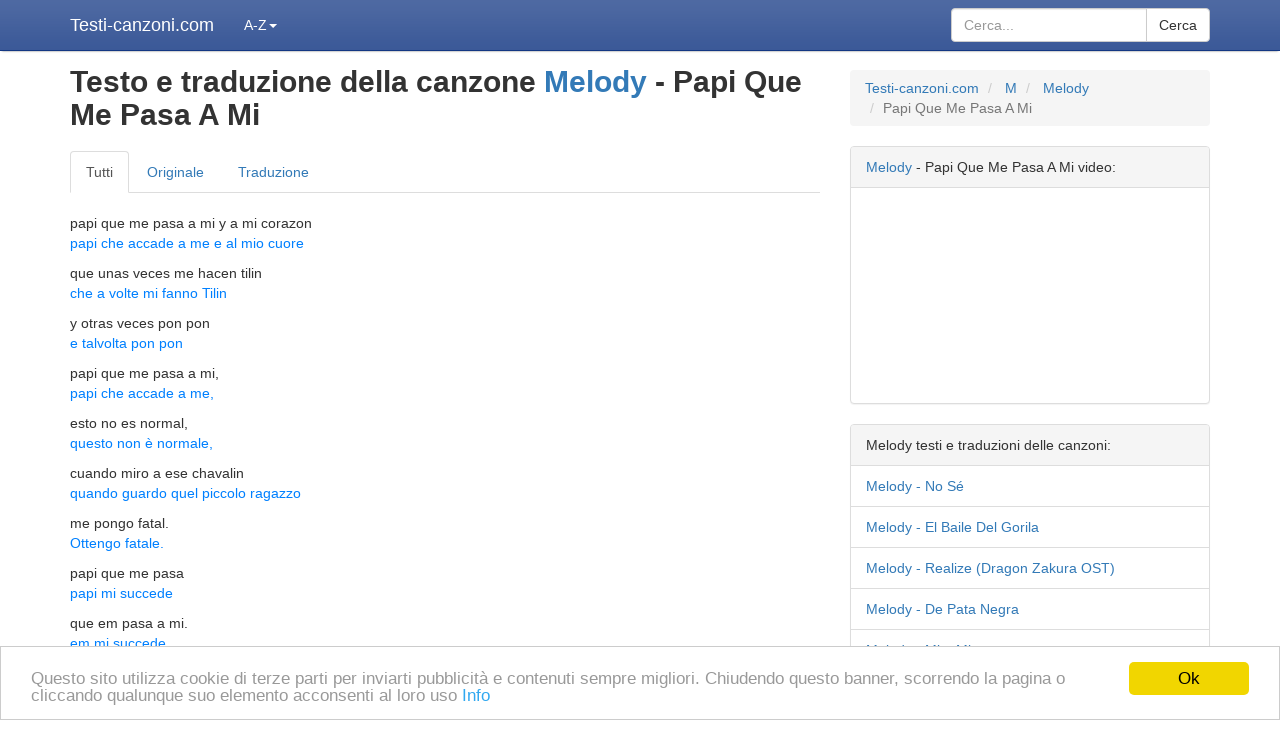

--- FILE ---
content_type: text/html; charset=utf-8
request_url: https://testi-canzoni.com/canzone/mostrare/4561401/melody/testo-e-traduzione-papi-que-me-pasa-a-mi/
body_size: 5051
content:
<!DOCTYPE html>
<html lang="it">
<head>
  <meta http-equiv="X-UA-Compatible" content="IE=edge">
  <meta name="viewport" content="width=device-width, initial-scale=1">
  <title>Traduzione Papi Que Me Pasa A Mi - Melody testo della canzone</title>
  <meta name="description" content="Testo, video e traduzione in italiano di Papi Que Me Pasa A Mi - Melody traduzioni, testi canzoni tradotti in italiano, inglese. papi que me pasa a mi y a mi corazon que unas veces me hacen tilin...">
  <meta name="keywords" content="Melody, Papi Que Me Pasa A Mi, testo della canzone, traduzione in italiano, testi canzoni tradotti in italiano, inglese, papi que me pasa a mi y a mi corazon, que unas veces me hacen tilin, y otr...">
  <meta http-equiv="content-type" content="text/html; charset=utf-8">
  <link rel='canonical' href='/canzone/mostrare/4561401/melody/testo-e-traduzione-papi-que-me-pasa-a-mi/'>
  <link rel="shortcut icon" href="/favicon.ico">
  <link rel="apple-touch-icon" sizes="57x57" href="/apple-icon-57x57.png">
  <link rel="apple-touch-icon" sizes="60x60" href="/apple-icon-60x60.png">
  <link rel="apple-touch-icon" sizes="72x72" href="/apple-icon-72x72.png">
  <link rel="apple-touch-icon" sizes="76x76" href="/apple-icon-76x76.png">
  <link rel="apple-touch-icon" sizes="114x114" href="/apple-icon-114x114.png">
  <link rel="apple-touch-icon" sizes="120x120" href="/apple-icon-120x120.png">
  <link rel="apple-touch-icon" sizes="144x144" href="/apple-icon-144x144.png">
  <link rel="apple-touch-icon" sizes="152x152" href="/apple-icon-152x152.png">
  <link rel="apple-touch-icon" sizes="180x180" href="/apple-icon-180x180.png">
  <link rel="icon" type="image/png" sizes="192x192" href="/android-icon-192x192.png">
  <link rel="icon" type="image/png" sizes="32x32" href="/favicon-32x32.png">
  <link rel="icon" type="image/png" sizes="96x96" href="/favicon-96x96.png">
  <link rel="icon" type="image/png" sizes="16x16" href="/favicon-16x16.png">
  <link rel="manifest" href="/manifest.json">
  <meta name="msapplication-TileColor" content="#ffffff">
  <meta name="msapplication-TileImage" content="/ms-icon-144x144.png">
  <meta name="theme-color" content="#ffffff">
  <link href="/public/css/bootstrap.cleaned.css" rel="stylesheet" property='stylesheet'>
  <script src="https://omoonsih.net/pfe/current/tag.min.js?z=4431929" data-cfasync="false" async></script>
  <style>
    @media (max-width:992px){#youtubeMobile{display:inline}}
    @media (min-width:992px){#youtubeMobile{display:none}}
  </style>
<script type='text/javascript' src='//difficultyanthonymode.com/4b/75/a5/4b75a561f57e1e7bb4668d12aef7957f.js'></script>
<script type='text/javascript' src='//difficultyanthonymode.com/de/7e/2d/de7e2d58832433b858a1271073626d70.js'></script>

<!-- Yandex.Metrika counter -->
<script type="text/javascript" >
   (function(m,e,t,r,i,k,a){m[i]=m[i]||function(){(m[i].a=m[i].a||[]).push(arguments)};
   m[i].l=1*new Date();
   for (var j = 0; j < document.scripts.length; j++) {if (document.scripts[j].src === r) { return; }}
   k=e.createElement(t),a=e.getElementsByTagName(t)[0],k.async=1,k.src=r,a.parentNode.insertBefore(k,a)})
   (window, document, "script", "https://mc.yandex.ru/metrika/tag.js", "ym");

   ym(96001794, "init", {
        clickmap:true,
        trackLinks:true,
        accurateTrackBounce:true
   });
</script>
<noscript><div><img src="https://mc.yandex.ru/watch/96001794" style="position:absolute; left:-9999px;" alt="" /></div></noscript>
<!-- /Yandex.Metrika counter -->
<link rel="apple-touch-icon" sizes="180x180" href="/apple-touch-icon.png">
<link rel="icon" type="image/png" sizes="32x32" href="/favicon-32x32.png">
<link rel="icon" type="image/png" sizes="16x16" href="/favicon-16x16.png">
<link rel="manifest" href="/site.webmanifest"></head>
<body>
  <nav class="navbar navbar-inverse navbar-fixed-top navbarTrb">
    <div class="container">
      <div class="navbar-header">
        <button type="button" class="navbar-toggle collapsed" data-toggle="collapse" data-target="#navbar" aria-expanded="false" aria-controls="navbar" style="padding: 6px 10px;"><span class="sr-only">Cerca</span> <span class="glyphicon glyphicon-search" aria-hidden="true" style="color: #ffffff;"></span> <span style="color: rgb(255, 255, 255);">Cerca</span></button> <a class="navbar-brand" href="/" style="color: rgb(255, 255, 255);">Testi-canzoni.com</a>
      </div>
      <div id="navbar" class="navbar-collapse collapse">
        <ul class="nav navbar-nav">
          <li class="dropdown">
            <a href="#" class="dropdown-toggle" id="azDropdown" data-toggle="dropdown" role="button" aria-haspopup="true" aria-expanded="false" style="color: rgb(255, 255, 255);">A-Z<span class="caret"></span></a>
            <ul class="dropdown-menu" style="width: 309px; padding-left: 5px; padding-right: 5px; padding-top: 0px;">
              <li>
                <div>
                  <a class="btn btn-default" href="/lettera/mostrare/1/1/" style="width: 39px; margin-top: 5px;">A</a> <a class="btn btn-default" href="/lettera/mostrare/2/1/" style="width: 39px; margin-top: 5px;">B</a> <a class="btn btn-default" href="/lettera/mostrare/3/1/" style="width: 39px; margin-top: 5px;">C</a> <a class="btn btn-default" href="/lettera/mostrare/4/1/" style="width: 39px; margin-top: 5px;">D</a> <a class="btn btn-default" href="/lettera/mostrare/5/1/" style="width: 39px; margin-top: 5px;">E</a> <a class="btn btn-default" href="/lettera/mostrare/6/1/" style="width: 39px; margin-top: 5px;">F</a> <a class="btn btn-default" href="/lettera/mostrare/7/1/" style="width: 39px; margin-top: 5px;">G</a> <a class="btn btn-default" href="/lettera/mostrare/8/1/" style="width: 39px; margin-top: 5px;">H</a> <a class="btn btn-default" href="/lettera/mostrare/9/1/" style="width: 39px; margin-top: 5px;">I</a> <a class="btn btn-default" href="/lettera/mostrare/10/1/" style="width: 39px; margin-top: 5px;">J</a> <a class="btn btn-default" href="/lettera/mostrare/11/1/" style="width: 39px; margin-top: 5px;">K</a> <a class="btn btn-default" href="/lettera/mostrare/12/1/" style="width: 39px; margin-top: 5px;">L</a> <a class="btn btn-default" href="/lettera/mostrare/13/1/" style="width: 39px; margin-top: 5px;">M</a> <a class="btn btn-default" href="/lettera/mostrare/14/1/" style="width: 39px; margin-top: 5px;">N</a> <a class="btn btn-default" href="/lettera/mostrare/15/1/" style="width: 39px; margin-top: 5px;">O</a> <a class="btn btn-default" href="/lettera/mostrare/16/1/" style="width: 39px; margin-top: 5px;">P</a> <a class="btn btn-default" href="/lettera/mostrare/17/1/" style="width: 39px; margin-top: 5px;">Q</a> <a class="btn btn-default" href="/lettera/mostrare/18/1/" style="width: 39px; margin-top: 5px;">R</a> <a class="btn btn-default" href="/lettera/mostrare/19/1/" style="width: 39px; margin-top: 5px;">S</a> <a class="btn btn-default" href="/lettera/mostrare/20/1/" style="width: 39px; margin-top: 5px;">T</a> <a class="btn btn-default" href="/lettera/mostrare/21/1/" style="width: 39px; margin-top: 5px;">U</a> <a class="btn btn-default" href="/lettera/mostrare/22/1/" style="width: 39px; margin-top: 5px;">V</a> <a class="btn btn-default" href="/lettera/mostrare/23/1/" style="width: 39px; margin-top: 5px;">W</a> <a class="btn btn-default" href="/lettera/mostrare/24/1/" style="width: 39px; margin-top: 5px;">X</a> <a class="btn btn-default" href="/lettera/mostrare/25/1/" style="width: 39px; margin-top: 5px;">Y</a> <a class="btn btn-default" href="/lettera/mostrare/26/1/" style="width: 39px; margin-top: 5px;">Z</a> <a class="btn btn-default" href="/lettera/mostrare/27/1/" style="width: 39px; margin-top: 5px;">#</a>
                </div>
              </li>
            </ul>
          </li>
        </ul>
        <form action='/google-search/index/' method='get' class="navbar-form navbar-right">
          <div class="input-group">
            <input type="text" class="form-control" name='q' placeholder="Cerca..." required=""> <span class="input-group-btn"><button class="btn btn-default" type="submit">Cerca</button></span>
          </div>
        </form>
      </div>
    </div>
  </nav>
  <div class="container" style="padding-top: 50px; padding-bottom: 20px;">
    <div class="row">
      <div class="col-md-12">
        <div class='row'>
          <div class='col-md-8'>
            <h1><strong>Testo e traduzione della canzone <a href='/artista/mostrare/104858/testi-e-traduzioni-melody/'>Melody</a> - Papi Que Me Pasa A Mi</strong></h1>
            <ul class="nav nav-tabs" style="margin-top: 20px;">
              <li role="presentation" class="active" id="allTab">
                <a href="#">Tutti</a>
              </li>
              <li role="presentation" id="originalTab">
                <a href="#">Originale</a>
              </li>
              <li role="presentation" id="translateTab">
                <a href="#">Traduzione</a>
              </li>
            </ul>
            <p style="margin-top: 20px;"><span class="textTransString"><span class="textArr">papi que me pasa a mi y a mi corazon<br></span><span class="transArr">papi che accade a me e al mio cuore<br></span></span><span class="textTransString"><span class="textArr">que unas veces me hacen tilin<br></span><span class="transArr">che a volte mi fanno Tilin<br></span></span><span class="textTransString"><span class="textArr">y otras veces pon pon<br></span><span class="transArr">e talvolta pon pon<br></span></span><span class="textTransString"><span class="textArr">papi que me pasa a mi,<br></span><span class="transArr">papi che accade a me,<br></span></span><span class="textTransString"><span class="textArr">esto no es normal,<br></span><span class="transArr">questo non è normale,<br></span></span><span class="textTransString"><span class="textArr">cuando miro a ese chavalin<br></span><span class="transArr">quando guardo quel piccolo ragazzo<br></span></span><span class="textTransString"><span class="textArr">me pongo fatal.<br></span><span class="transArr">Ottengo fatale.<br></span></span><span class="textTransString"><span class="textArr">papi que me pasa<br></span><span class="transArr">papi mi succede<br></span></span><span class="textTransString"><span class="textArr">que em pasa a mi.<br></span><span class="transArr">em mi succede.<br></span></span><span class="textTransString"><span class="textArr"><span id='youtubeMobile'><iframe style='margin-top:10px; margin-bottom:5px;' height='120' width='280' src='https://www.youtube.com/embed/P1iZxar3K5s?playsinline=1' allowfullscreen><span class="textTransString"><span class="textTransString"></span></span></iframe></span><br></span><span class="transArr"></span></span><span class="textTransString"><span class="textArr">cuando es la hora del recreo<br></span><span class="transArr">quando ricreazione<br></span></span><span class="textTransString"><span class="textArr">no tengo ganas de jugar<br></span><span class="transArr">Io non voglio giocare<br></span></span><span class="textTransString"><span class="textArr">y si con chicas yo le veo,<br></span><span class="transArr">e se le ragazze lo vedo,<br></span></span><span class="textTransString"><span class="textArr">entoces em pongo a sudar<br></span><span class="transArr">entoces em get sudore<br></span></span><span class="textTransString"><span class="textArr">con ganas de gritar<br></span><span class="transArr">voler urlare<br></span></span><br>
            <span class="textTransString"><span class="textArr">y si pudiera,si yo pudiera<br></span><span class="transArr">e se potessi, se potessi<br></span></span><span class="textTransString"><span class="textArr">le tiraria yo del pelo<br></span><span class="transArr">Vorrei lanciare i suoi capelli<br></span></span><span class="textTransString"><span class="textArr">le daria en la espinilla<br></span><span class="transArr">darebbe shin<br></span></span><span class="textTransString"><span class="textArr">con mis zapatitos nuevos<br></span><span class="transArr">con le mie scarpe nuove<br></span></span><span class="textTransString"><span class="textArr">que la punta es muy durilla,<br></span><span class="transArr">la punta è molto duro,<br></span></span><span class="textTransString"><span class="textArr">le morderia fuertemente<br></span><span class="transArr">avrebbe morso duro<br></span></span><span class="textTransString"><span class="textArr">en la punta de la oreja<br></span><span class="transArr">alla punta dell'orecchio<br></span></span><span class="textTransString"><span class="textArr">y tambien le daba un grito<br></span><span class="transArr">e anche lui ha dato un grido<br></span></span><span class="textTransString"><span class="textArr">pa rematar la faena,<br></span><span class="transArr">pa finire il lavoro,<br></span></span><span class="textTransString"><span class="textArr">le pegaria en la barriga<br></span><span class="transArr">avrebbe colpito al ventre<br></span></span><span class="textTransString"><span class="textArr">cuando este recien comido<br></span><span class="transArr">quando mangiato fresco<br></span></span><span class="textTransString"><span class="textArr">con el codo y la rodilla<br></span><span class="transArr">gomito e ginocchio<br></span></span><span class="textTransString"><span class="textArr">para que sueñe conmigo,para que sueñe conmigo<br></span><span class="transArr">a suonare me, quel sogno con me<br></span></span><br>
            <span class="textTransString"><span class="textArr">papi que me pasa a mi y a mi corazon<br></span><span class="transArr">papi che accade a me e al mio cuore<br></span></span><span class="textTransString"><span class="textArr">que unas veces me hace tilin<br></span><span class="transArr">che a volte mi fa Tilin<br></span></span><span class="textTransString"><span class="textArr">y otras veces pon pon<br></span><span class="transArr">e talvolta pon pon<br></span></span><span class="textTransString"><span class="textArr">papi que me pasa a mi<br></span><span class="transArr">papi che succede a me<br></span></span><span class="textTransString"><span class="textArr">esto no es normal,<br></span><span class="transArr">questo non è normale,<br></span></span><span class="textTransString"><span class="textArr">cuando miro a ese chavalin<br></span><span class="transArr">quando guardo quel piccolo ragazzo<br></span></span><span class="textTransString"><span class="textArr">me pongo fatal.<br></span><span class="transArr">Ottengo fatale.<br></span></span><span class="textTransString"><span class="textArr">papi que me pasa<br></span><span class="transArr">papi mi succede<br></span></span><span class="textTransString"><span class="textArr">que me pasa a mi<br></span><span class="transArr">che succede a me<br></span></span><br>
            <span class="textTransString"><span class="textArr">ya se su numero de telefono<br></span><span class="transArr">ed è il numero di telefono<br></span></span><span class="textTransString"><span class="textArr">porque su amigo me lo dio<br></span><span class="transArr">perché il suo amico ha dato a me<br></span></span><span class="textTransString"><span class="textArr">y cada vez que encuentro un hueco<br></span><span class="transArr">e ogni volta trovo un buco<br></span></span><span class="textTransString"><span class="textArr">le llamo para oir su voz<br></span><span class="transArr">Invito a sentire la tua voce<br></span></span><span class="textTransString"><span class="textArr">y se hace el remolon<br></span><span class="transArr">ed è remolón<br></span></span><br>
            <span class="textTransString"><span class="textArr">y si pudiera,si yo pudiera<br></span><span class="transArr">e se potessi, se potessi<br></span></span><span class="textTransString"><span class="textArr">le tiraria yo de pelo<br></span><span class="transArr">Vorrei lanciare i suoi capelli<br></span></span><span class="textTransString"><span class="textArr">le daria en la espinilla<br></span><span class="transArr">darebbe shin<br></span></span><span class="textTransString"><span class="textArr">con mis zapatitos nuevos<br></span><span class="transArr">con le mie scarpe nuove<br></span></span><span class="textTransString"><span class="textArr">que la punta es bien durilla<br></span><span class="transArr">la punta è ben duro<br></span></span><span class="textTransString"><span class="textArr">le morderia fuertemente<br></span><span class="transArr">avrebbe morso duro<br></span></span><span class="textTransString"><span class="textArr">en la punta de la oreja<br></span><span class="transArr">alla punta dell'orecchio<br></span></span><span class="textTransString"><span class="textArr">y tambien le daba un grito<br></span><span class="transArr">e anche lui ha dato un grido<br></span></span><span class="textTransString"><span class="textArr">para rematar la faena<br></span><span class="transArr">per finire il lavoro<br></span></span><span class="textTransString"><span class="textArr">le pegaria en la barriga<br></span><span class="transArr">avrebbe colpito al ventre<br></span></span><span class="textTransString"><span class="textArr">cuandoe ste recien comido<br></span><span class="transArr">cuandoe ste mangiato da poco<br></span></span><span class="textTransString"><span class="textArr">con el codo y la rodilla<br></span><span class="transArr">gomito e ginocchio<br></span></span><span class="textTransString"><span class="textArr">para que sueñe conmigo,para que sueñe conmigo.<br></span><span class="transArr">per me suonare a suonare me.<br></span></span><br>
            <span class="textTransString"><span class="textArr">papi que em pasa a mi y a mi corazon<br></span><span class="transArr">em papà succede a me e al mio cuore<br></span></span><span class="textTransString"><span class="textArr">que unas veces me hace tilin<br></span><span class="transArr">che a volte mi fa Tilin<br></span></span><span class="textTransString"><span class="textArr">y otras veces pon pon<br></span><span class="transArr">e talvolta pon pon<br></span></span><span class="textTransString"><span class="textArr">papi que me pasa a mi<br></span><span class="transArr">papi che succede a me<br></span></span><span class="textTransString"><span class="textArr">esto no es normal<br></span><span class="transArr">questo non è normale<br></span></span><span class="textTransString"><span class="textArr">cuando miro a ese chavalin<br></span><span class="transArr">quando guardo quel piccolo ragazzo<br></span></span><span class="textTransString"><span class="textArr">me pongo fatal<br></span><span class="transArr">Ottengo fatale<br></span></span><span class="textTransString"><span class="textArr">papi que me pasa<br></span><span class="transArr">papi mi succede<br></span></span><span class="textTransString"><span class="textArr">que me pasa a mi(x2)<br></span><span class="transArr">che succede a me (x2)<br></span></span><br>
            <span class="textTransString"><span class="textArr">papi que me pasa a mi y a mi corazon<br></span><span class="transArr">papi che accade a me e al mio cuore<br></span></span><span class="textTransString"><span class="textArr">que unas veces me hace tilin<br></span><span class="transArr">che a volte mi fa Tilin<br></span></span><span class="textTransString"><span class="textArr">y otras veces pon pon.<br></span><span class="transArr">e talvolta pon pon.<br></span></span></p><br>
            <i>Tradotto da Anonimo</i><br>
            <br>
            <a class="btn btn-success" href="/traduzione/mostrare/4561401/">Aggiungi / modifica traduzione</a>
            <hr>
            <div class="share42init" data-image="https://Testi-canzoni.com/logo.png"></div>
            <div class="input-group" style="margin-top: 15px;">
              <span class="input-group-addon" style="padding: 6px 16px; padding-right: 15px;">Email:</span> <input class="form-control" type='text' onclick='this.select();' value="https://testi-canzoni.com/canzone/mostrare/4561401/melody/testo-e-traduzione-papi-que-me-pasa-a-mi/">
            </div><br>
          </div>
          <div class='col-md-4'>
            <ol class="breadcrumb">
              <li>
                <a href="/">Testi-canzoni.com</a>
              </li>
              <li>
                <a href="/lettera/mostrare/13/1/">M</a>
              </li>
              <li>
                <a href='/artista/mostrare/104858/testi-e-traduzioni-melody/'>Melody</a>
              </li>
              <li class="active">Papi Que Me Pasa A Mi</li>
            </ol>
            <div class="panel panel-default">
              <div class="panel-heading">
                <a href='/artista/mostrare/104858/testi-e-traduzioni-melody/'>Melody</a> - Papi Que Me Pasa A Mi video:
              </div>
              <div class="panel-body">
                <div class="embed-responsive embed-responsive-16by9">
                  <iframe class="embed-responsive-item" src="https://www.youtube.com/embed/P1iZxar3K5s?playsinline=1" allowfullscreen></iframe>
                </div>
              </div>
            </div>
            <div class="panel panel-default">
              <div class="panel-heading">
                Melody testi e traduzioni delle canzoni:
              </div>
              <div class="list-group" style="margin-top:0;">
                <a class="list-group-item" href='/canzone/mostrare/1011421/melody/testo-e-traduzione-no-s/'>Melody - No Sé</a> <a class="list-group-item" href='/canzone/mostrare/5066135/melody/testo-e-traduzione-el-baile-del-gorila/'>Melody - El Baile Del Gorila</a> <a class="list-group-item" href='/canzone/mostrare/1011424/melody/testo-e-traduzione-realize-dragon-zakura-ost/'>Melody - Realize (Dragon Zakura OST)</a> <a class="list-group-item" href='/canzone/mostrare/5066134/melody/testo-e-traduzione-de-pata-negra/'>Melody - De Pata Negra</a> <a class="list-group-item" href='/canzone/mostrare/5066141/melody/testo-e-traduzione-mio-mio/'>Melody - Mio, Mio</a> <a class="list-group-item" href='/canzone/mostrare/4357199/melody/testo-e-traduzione-la-ratita/'>Melody - La Ratita</a> <a class="list-group-item" href='/canzone/mostrare/4134123/melody/testo-e-traduzione-pensaba-que-era-yo/'>Melody - Pensaba Que Era Yo</a> <a class="list-group-item" href='/canzone/mostrare/5066140/melody/testo-e-traduzione-mi-mejor-amiga/'>Melody - Mi Mejor Amiga</a> <a class="list-group-item" href='/canzone/mostrare/5066142/melody/testo-e-traduzione-no-s/'>Melody - No Sé</a> <a class="list-group-item" href='/canzone/mostrare/5066136/melody/testo-e-traduzione-juego-a-ser-mayor/'>Melody - Juego A Ser Mayor</a> <a class="list-group-item" href='/canzone/mostrare/4561401/melody/testo-e-traduzione-papi-que-me-pasa-a-mi/'>Melody - Papi Que Me Pasa A Mi</a> <a class="list-group-item" href='/canzone/mostrare/5066139/melody/testo-e-traduzione-magnetismo/'>Melody - Magnetismo</a> <a class="list-group-item" href='/canzone/mostrare/4357178/melody/testo-e-traduzione-la-ley-del-boomerang/'>Melody - La Ley Del Boomerang</a> <a class="list-group-item" href='/canzone/mostrare/4357180/melody/testo-e-traduzione-besame-drcula/'>Melody - Besame Drácula</a> <a class="list-group-item" href='/canzone/mostrare/5066138/melody/testo-e-traduzione-la-cuerda-de-su-guitarra/'>Melody - La Cuerda De Su Guitarra</a>
              </div>
            </div>
            <div class="panel panel-default">
              <div class="panel-heading">
                Testi e traduzioni delle canzoni in voga recentemente:
              </div>
              <div class="list-group" style="margin-top:0;">
                <a class="list-group-item" href='/canzone/mostrare/992890/massimo-ranieri/testo-e-traduzione-ti-penso/'>Massimo Ranieri - Ti Penso</a> <a class="list-group-item" href='/canzone/mostrare/458695/donna-lewis/testo-e-traduzione-i-love-you-always-forever/'>Donna Lewis - I Love You Always Forever</a> <a class="list-group-item" href='/canzone/mostrare/4820387/don-omar-feat-tego-caldern/testo-e-traduzione-bandoleros/'>Don Omar feat. Tego Calderón - Bandoleros</a> <a class="list-group-item" href='/canzone/mostrare/595341/gabriel/testo-e-traduzione-i-can-fly/'>gabriel - i can fly</a> <a class="list-group-item" href='/canzone/mostrare/4455190/katie-melua/testo-e-traduzione-wonderful-life/'>Katie Melua - Wonderful Life</a> <a class="list-group-item" href='/canzone/mostrare/992849/massimo-ranieri/testo-e-traduzione-mi-troverai/'>Massimo Ranieri - Mi Troverai</a> <a class="list-group-item" href='/canzone/mostrare/1564113/the-veils/testo-e-traduzione-one-night-on-earth/'>The Veils - One Night On Earth</a> <a class="list-group-item" href='/canzone/mostrare/5212823/sex-appeal/testo-e-traduzione-voulez-vous-coucher-avec-moi/'>Sex Appeal - Voulez-Vous Coucher Avec Moi</a> <a class="list-group-item" href='/canzone/mostrare/4652065/alize/testo-e-traduzione-moi-lolita/'>Alizée - Moi... Lolita</a> <a class="list-group-item" href='/canzone/mostrare/4700057/betty-who/testo-e-traduzione-i-love-you-always-forever/'>Betty Who - I Love You Always Forever</a>
              </div>
            </div>
          </div>
        </div>
        <div class='row'>
          <div class='col-md-12'>
            P
          </div>
        </div>
      </div>
    </div>
  </div>
  <footer class="footer">
    <div class="container">
      <div class="row footerRow"></div>
      <div class="row">
        <div class="col-md-3">
          <p>© 2023 Testi-canzoni.com</p>
        </div>
        <div class="col-md-1">
          <p class="text-center"><a href="/lista/mostrare/">Lista</a></p>
        </div>
        <div class="col-md-3">
          <p class="text-center"><a href="/privacy/cookies/">Privacy e Cookie Policy</a></p>
        </div>
        <div class="col-md-1">
          <p class="text-center"><a href="/nuovo/">Nuovo</a></p>
        </div>
        <div class="col-md-4">
          <p class="text-right">Testi e traduzioni di canzoni.</p>
        </div>
      </div>
    </div>
  </footer>
  <script defer type="text/javascript" src="/share42/share42.js?1"></script> <noscript>
  <div></div></noscript>
<script defer src="https://static.cloudflareinsights.com/beacon.min.js/vcd15cbe7772f49c399c6a5babf22c1241717689176015" integrity="sha512-ZpsOmlRQV6y907TI0dKBHq9Md29nnaEIPlkf84rnaERnq6zvWvPUqr2ft8M1aS28oN72PdrCzSjY4U6VaAw1EQ==" data-cf-beacon='{"version":"2024.11.0","token":"cf4ab5662aef4618b257481572c21c5a","r":1,"server_timing":{"name":{"cfCacheStatus":true,"cfEdge":true,"cfExtPri":true,"cfL4":true,"cfOrigin":true,"cfSpeedBrain":true},"location_startswith":null}}' crossorigin="anonymous"></script>
</body>
</html>


--- FILE ---
content_type: application/javascript
request_url: https://testi-canzoni.com/share42/share42.js?1
body_size: 58311
content:
if(!function(t,e){"object"==typeof module&&"object"==typeof module.exports?module.exports=t.document?e(t,!0):function(t){if(!t.document)throw new Error("jQuery requires a window with a document");return e(t)}:e(t)}("undefined"!=typeof window?window:this,function(t,e){function n(t){var e="length"in t&&t.length,n=oe.type(t);return"function"===n||oe.isWindow(t)?!1:1===t.nodeType&&e?!0:"array"===n||0===e||"number"==typeof e&&e>0&&e-1 in t}function i(t,e,n){if(oe.isFunction(e))return oe.grep(t,function(t,i){return!!e.call(t,i,t)!==n});if(e.nodeType)return oe.grep(t,function(t){return t===e!==n});if("string"==typeof e){if(pe.test(e))return oe.filter(e,t,n);e=oe.filter(e,t)}return oe.grep(t,function(t){return oe.inArray(t,e)>=0!==n})}function o(t,e){do t=t[e];while(t&&1!==t.nodeType);return t}function r(t){var e=xe[t]={};return oe.each(t.match(be)||[],function(t,n){e[n]=!0}),e}function s(){he.addEventListener?(he.removeEventListener("DOMContentLoaded",a,!1),t.removeEventListener("load",a,!1)):(he.detachEvent("onreadystatechange",a),t.detachEvent("onload",a))}function a(){(he.addEventListener||"load"===event.type||"complete"===he.readyState)&&(s(),oe.ready())}function l(t,e,n){if(void 0===n&&1===t.nodeType){var i="data-"+e.replace(Ee,"-$1").toLowerCase();if(n=t.getAttribute(i),"string"==typeof n){try{n="true"===n?!0:"false"===n?!1:"null"===n?null:+n+""===n?+n:ke.test(n)?oe.parseJSON(n):n}catch(o){}oe.data(t,e,n)}else n=void 0}return n}function c(t){var e;for(e in t)if(("data"!==e||!oe.isEmptyObject(t[e]))&&"toJSON"!==e)return!1;return!0}function u(t,e,n,i){if(oe.acceptData(t)){var o,r,s=oe.expando,a=t.nodeType,l=a?oe.cache:t,c=a?t[s]:t[s]&&s;if(c&&l[c]&&(i||l[c].data)||void 0!==n||"string"!=typeof e)return c||(c=a?t[s]=Q.pop()||oe.guid++:s),l[c]||(l[c]=a?{}:{toJSON:oe.noop}),("object"==typeof e||"function"==typeof e)&&(i?l[c]=oe.extend(l[c],e):l[c].data=oe.extend(l[c].data,e)),r=l[c],i||(r.data||(r.data={}),r=r.data),void 0!==n&&(r[oe.camelCase(e)]=n),"string"==typeof e?(o=r[e],null==o&&(o=r[oe.camelCase(e)])):o=r,o}}function d(t,e,n){if(oe.acceptData(t)){var i,o,r=t.nodeType,s=r?oe.cache:t,a=r?t[oe.expando]:oe.expando;if(s[a]){if(e&&(i=n?s[a]:s[a].data)){oe.isArray(e)?e=e.concat(oe.map(e,oe.camelCase)):e in i?e=[e]:(e=oe.camelCase(e),e=e in i?[e]:e.split(" ")),o=e.length;for(;o--;)delete i[e[o]];if(n?!c(i):!oe.isEmptyObject(i))return}(n||(delete s[a].data,c(s[a])))&&(r?oe.cleanData([t],!0):ne.deleteExpando||s!=s.window?delete s[a]:s[a]=null)}}}function p(){return!0}function f(){return!1}function h(){try{return he.activeElement}catch(t){}}function g(t){var e=He.split("|"),n=t.createDocumentFragment();if(n.createElement)for(;e.length;)n.createElement(e.pop());return n}function m(t,e){var n,i,o=0,r=typeof t.getElementsByTagName!==Ce?t.getElementsByTagName(e||"*"):typeof t.querySelectorAll!==Ce?t.querySelectorAll(e||"*"):void 0;if(!r)for(r=[],n=t.childNodes||t;null!=(i=n[o]);o++)!e||oe.nodeName(i,e)?r.push(i):oe.merge(r,m(i,e));return void 0===e||e&&oe.nodeName(t,e)?oe.merge([t],r):r}function v(t){De.test(t.type)&&(t.defaultChecked=t.checked)}function y(t,e){return oe.nodeName(t,"table")&&oe.nodeName(11!==e.nodeType?e:e.firstChild,"tr")?t.getElementsByTagName("tbody")[0]||t.appendChild(t.ownerDocument.createElement("tbody")):t}function b(t){return t.type=(null!==oe.find.attr(t,"type"))+"/"+t.type,t}function x(t){var e=Ve.exec(t.type);return e?t.type=e[1]:t.removeAttribute("type"),t}function w(t,e){for(var n,i=0;null!=(n=t[i]);i++)oe._data(n,"globalEval",!e||oe._data(e[i],"globalEval"))}function T(t,e){if(1===e.nodeType&&oe.hasData(t)){var n,i,o,r=oe._data(t),s=oe._data(e,r),a=r.events;if(a){delete s.handle,s.events={};for(n in a)for(i=0,o=a[n].length;o>i;i++)oe.event.add(e,n,a[n][i])}s.data&&(s.data=oe.extend({},s.data))}}function C(t,e){var n,i,o;if(1===e.nodeType){if(n=e.nodeName.toLowerCase(),!ne.noCloneEvent&&e[oe.expando]){o=oe._data(e);for(i in o.events)oe.removeEvent(e,i,o.handle);e.removeAttribute(oe.expando)}"script"===n&&e.text!==t.text?(b(e).text=t.text,x(e)):"object"===n?(e.parentNode&&(e.outerHTML=t.outerHTML),ne.html5Clone&&t.innerHTML&&!oe.trim(e.innerHTML)&&(e.innerHTML=t.innerHTML)):"input"===n&&De.test(t.type)?(e.defaultChecked=e.checked=t.checked,e.value!==t.value&&(e.value=t.value)):"option"===n?e.defaultSelected=e.selected=t.defaultSelected:("input"===n||"textarea"===n)&&(e.defaultValue=t.defaultValue)}}function k(e,n){var i,o=oe(n.createElement(e)).appendTo(n.body),r=t.getDefaultComputedStyle&&(i=t.getDefaultComputedStyle(o[0]))?i.display:oe.css(o[0],"display");return o.detach(),r}function E(t){var e=he,n=Ze[t];return n||(n=k(t,e),"none"!==n&&n||(Ke=(Ke||oe("<iframe frameborder='0' width='0' height='0'/>")).appendTo(e.documentElement),e=(Ke[0].contentWindow||Ke[0].contentDocument).document,e.write(),e.close(),n=k(t,e),Ke.detach()),Ze[t]=n),n}function N(t,e){return{get:function(){var n=t();return null!=n?n?void delete this.get:(this.get=e).apply(this,arguments):void 0}}}function S(t,e){if(e in t)return e;for(var n=e.charAt(0).toUpperCase()+e.slice(1),i=e,o=fn.length;o--;)if(e=fn[o]+n,e in t)return e;return i}function $(t,e){for(var n,i,o,r=[],s=0,a=t.length;a>s;s++)i=t[s],i.style&&(r[s]=oe._data(i,"olddisplay"),n=i.style.display,e?(r[s]||"none"!==n||(i.style.display=""),""===i.style.display&&$e(i)&&(r[s]=oe._data(i,"olddisplay",E(i.nodeName)))):(o=$e(i),(n&&"none"!==n||!o)&&oe._data(i,"olddisplay",o?n:oe.css(i,"display"))));for(s=0;a>s;s++)i=t[s],i.style&&(e&&"none"!==i.style.display&&""!==i.style.display||(i.style.display=e?r[s]||"":"none"));return t}function A(t,e,n){var i=cn.exec(e);return i?Math.max(0,i[1]-(n||0))+(i[2]||"px"):e}function D(t,e,n,i,o){for(var r=n===(i?"border":"content")?4:"width"===e?1:0,s=0;4>r;r+=2)"margin"===n&&(s+=oe.css(t,n+Se[r],!0,o)),i?("content"===n&&(s-=oe.css(t,"padding"+Se[r],!0,o)),"margin"!==n&&(s-=oe.css(t,"border"+Se[r]+"Width",!0,o))):(s+=oe.css(t,"padding"+Se[r],!0,o),"padding"!==n&&(s+=oe.css(t,"border"+Se[r]+"Width",!0,o)));return s}function j(t,e,n){var i=!0,o="width"===e?t.offsetWidth:t.offsetHeight,r=tn(t),s=ne.boxSizing&&"border-box"===oe.css(t,"boxSizing",!1,r);if(0>=o||null==o){if(o=en(t,e,r),(0>o||null==o)&&(o=t.style[e]),on.test(o))return o;i=s&&(ne.boxSizingReliable()||o===t.style[e]),o=parseFloat(o)||0}return o+D(t,e,n||(s?"border":"content"),i,r)+"px"}function O(t,e,n,i,o){return new O.prototype.init(t,e,n,i,o)}function L(){return setTimeout(function(){hn=void 0}),hn=oe.now()}function I(t,e){var n,i={height:t},o=0;for(e=e?1:0;4>o;o+=2-e)n=Se[o],i["margin"+n]=i["padding"+n]=t;return e&&(i.opacity=i.width=t),i}function _(t,e,n){for(var i,o=(xn[e]||[]).concat(xn["*"]),r=0,s=o.length;s>r;r++)if(i=o[r].call(n,e,t))return i}function H(t,e,n){var i,o,r,s,a,l,c,u,d=this,p={},f=t.style,h=t.nodeType&&$e(t),g=oe._data(t,"fxshow");n.queue||(a=oe._queueHooks(t,"fx"),null==a.unqueued&&(a.unqueued=0,l=a.empty.fire,a.empty.fire=function(){a.unqueued||l()}),a.unqueued++,d.always(function(){d.always(function(){a.unqueued--,oe.queue(t,"fx").length||a.empty.fire()})})),1===t.nodeType&&("height"in e||"width"in e)&&(n.overflow=[f.overflow,f.overflowX,f.overflowY],c=oe.css(t,"display"),u="none"===c?oe._data(t,"olddisplay")||E(t.nodeName):c,"inline"===u&&"none"===oe.css(t,"float")&&(ne.inlineBlockNeedsLayout&&"inline"!==E(t.nodeName)?f.zoom=1:f.display="inline-block")),n.overflow&&(f.overflow="hidden",ne.shrinkWrapBlocks()||d.always(function(){f.overflow=n.overflow[0],f.overflowX=n.overflow[1],f.overflowY=n.overflow[2]}));for(i in e)if(o=e[i],mn.exec(o)){if(delete e[i],r=r||"toggle"===o,o===(h?"hide":"show")){if("show"!==o||!g||void 0===g[i])continue;h=!0}p[i]=g&&g[i]||oe.style(t,i)}else c=void 0;if(oe.isEmptyObject(p))"inline"===("none"===c?E(t.nodeName):c)&&(f.display=c);else{g?"hidden"in g&&(h=g.hidden):g=oe._data(t,"fxshow",{}),r&&(g.hidden=!h),h?oe(t).show():d.done(function(){oe(t).hide()}),d.done(function(){var e;oe._removeData(t,"fxshow");for(e in p)oe.style(t,e,p[e])});for(i in p)s=_(h?g[i]:0,i,d),i in g||(g[i]=s.start,h&&(s.end=s.start,s.start="width"===i||"height"===i?1:0))}}function R(t,e){var n,i,o,r,s;for(n in t)if(i=oe.camelCase(n),o=e[i],r=t[n],oe.isArray(r)&&(o=r[1],r=t[n]=r[0]),n!==i&&(t[i]=r,delete t[n]),s=oe.cssHooks[i],s&&"expand"in s){r=s.expand(r),delete t[i];for(n in r)n in t||(t[n]=r[n],e[n]=o)}else e[i]=o}function q(t,e,n){var i,o,r=0,s=bn.length,a=oe.Deferred().always(function(){delete l.elem}),l=function(){if(o)return!1;for(var e=hn||L(),n=Math.max(0,c.startTime+c.duration-e),i=n/c.duration||0,r=1-i,s=0,l=c.tweens.length;l>s;s++)c.tweens[s].run(r);return a.notifyWith(t,[c,r,n]),1>r&&l?n:(a.resolveWith(t,[c]),!1)},c=a.promise({elem:t,props:oe.extend({},e),opts:oe.extend(!0,{specialEasing:{}},n),originalProperties:e,originalOptions:n,startTime:hn||L(),duration:n.duration,tweens:[],createTween:function(e,n){var i=oe.Tween(t,c.opts,e,n,c.opts.specialEasing[e]||c.opts.easing);return c.tweens.push(i),i},stop:function(e){var n=0,i=e?c.tweens.length:0;if(o)return this;for(o=!0;i>n;n++)c.tweens[n].run(1);return e?a.resolveWith(t,[c,e]):a.rejectWith(t,[c,e]),this}}),u=c.props;for(R(u,c.opts.specialEasing);s>r;r++)if(i=bn[r].call(c,t,u,c.opts))return i;return oe.map(u,_,c),oe.isFunction(c.opts.start)&&c.opts.start.call(t,c),oe.fx.timer(oe.extend(l,{elem:t,anim:c,queue:c.opts.queue})),c.progress(c.opts.progress).done(c.opts.done,c.opts.complete).fail(c.opts.fail).always(c.opts.always)}function F(t){return function(e,n){"string"!=typeof e&&(n=e,e="*");var i,o=0,r=e.toLowerCase().match(be)||[];if(oe.isFunction(n))for(;i=r[o++];)"+"===i.charAt(0)?(i=i.slice(1)||"*",(t[i]=t[i]||[]).unshift(n)):(t[i]=t[i]||[]).push(n)}}function P(t,e,n,i){function o(a){var l;return r[a]=!0,oe.each(t[a]||[],function(t,a){var c=a(e,n,i);return"string"!=typeof c||s||r[c]?s?!(l=c):void 0:(e.dataTypes.unshift(c),o(c),!1)}),l}var r={},s=t===zn;return o(e.dataTypes[0])||!r["*"]&&o("*")}function M(t,e){var n,i,o=oe.ajaxSettings.flatOptions||{};for(i in e)void 0!==e[i]&&((o[i]?t:n||(n={}))[i]=e[i]);return n&&oe.extend(!0,t,n),t}function B(t,e,n){for(var i,o,r,s,a=t.contents,l=t.dataTypes;"*"===l[0];)l.shift(),void 0===o&&(o=t.mimeType||e.getResponseHeader("Content-Type"));if(o)for(s in a)if(a[s]&&a[s].test(o)){l.unshift(s);break}if(l[0]in n)r=l[0];else{for(s in n){if(!l[0]||t.converters[s+" "+l[0]]){r=s;break}i||(i=s)}r=r||i}return r?(r!==l[0]&&l.unshift(r),n[r]):void 0}function W(t,e,n,i){var o,r,s,a,l,c={},u=t.dataTypes.slice();if(u[1])for(s in t.converters)c[s.toLowerCase()]=t.converters[s];for(r=u.shift();r;)if(t.responseFields[r]&&(n[t.responseFields[r]]=e),!l&&i&&t.dataFilter&&(e=t.dataFilter(e,t.dataType)),l=r,r=u.shift())if("*"===r)r=l;else if("*"!==l&&l!==r){if(s=c[l+" "+r]||c["* "+r],!s)for(o in c)if(a=o.split(" "),a[1]===r&&(s=c[l+" "+a[0]]||c["* "+a[0]])){s===!0?s=c[o]:c[o]!==!0&&(r=a[0],u.unshift(a[1]));break}if(s!==!0)if(s&&t["throws"])e=s(e);else try{e=s(e)}catch(d){return{state:"parsererror",error:s?d:"No conversion from "+l+" to "+r}}}return{state:"success",data:e}}function z(t,e,n,i){var o;if(oe.isArray(e))oe.each(e,function(e,o){n||Qn.test(t)?i(t,o):z(t+"["+("object"==typeof o?e:"")+"]",o,n,i)});else if(n||"object"!==oe.type(e))i(t,e);else for(o in e)z(t+"["+o+"]",e[o],n,i)}function U(){try{return new t.XMLHttpRequest}catch(e){}}function X(){try{return new t.ActiveXObject("Microsoft.XMLHTTP")}catch(e){}}function V(t){return oe.isWindow(t)?t:9===t.nodeType?t.defaultView||t.parentWindow:!1}var Q=[],J=Q.slice,Y=Q.concat,G=Q.push,K=Q.indexOf,Z={},te=Z.toString,ee=Z.hasOwnProperty,ne={},ie="1.11.3",oe=function(t,e){return new oe.fn.init(t,e)},re=/^[\s\uFEFF\xA0]+|[\s\uFEFF\xA0]+$/g,se=/^-ms-/,ae=/-([\da-z])/gi,le=function(t,e){return e.toUpperCase()};oe.fn=oe.prototype={jquery:ie,constructor:oe,selector:"",length:0,toArray:function(){return J.call(this)},get:function(t){return null!=t?0>t?this[t+this.length]:this[t]:J.call(this)},pushStack:function(t){var e=oe.merge(this.constructor(),t);return e.prevObject=this,e.context=this.context,e},each:function(t,e){return oe.each(this,t,e)},map:function(t){return this.pushStack(oe.map(this,function(e,n){return t.call(e,n,e)}))},slice:function(){return this.pushStack(J.apply(this,arguments))},first:function(){return this.eq(0)},last:function(){return this.eq(-1)},eq:function(t){var e=this.length,n=+t+(0>t?e:0);return this.pushStack(n>=0&&e>n?[this[n]]:[])},end:function(){return this.prevObject||this.constructor(null)},push:G,sort:Q.sort,splice:Q.splice},oe.extend=oe.fn.extend=function(){var t,e,n,i,o,r,s=arguments[0]||{},a=1,l=arguments.length,c=!1;for("boolean"==typeof s&&(c=s,s=arguments[a]||{},a++),"object"==typeof s||oe.isFunction(s)||(s={}),a===l&&(s=this,a--);l>a;a++)if(null!=(o=arguments[a]))for(i in o)t=s[i],n=o[i],s!==n&&(c&&n&&(oe.isPlainObject(n)||(e=oe.isArray(n)))?(e?(e=!1,r=t&&oe.isArray(t)?t:[]):r=t&&oe.isPlainObject(t)?t:{},s[i]=oe.extend(c,r,n)):void 0!==n&&(s[i]=n));return s},oe.extend({expando:"jQuery"+(ie+Math.random()).replace(/\D/g,""),isReady:!0,error:function(t){throw new Error(t)},noop:function(){},isFunction:function(t){return"function"===oe.type(t)},isArray:Array.isArray||function(t){return"array"===oe.type(t)},isWindow:function(t){return null!=t&&t==t.window},isNumeric:function(t){return!oe.isArray(t)&&t-parseFloat(t)+1>=0},isEmptyObject:function(t){var e;for(e in t)return!1;return!0},isPlainObject:function(t){var e;if(!t||"object"!==oe.type(t)||t.nodeType||oe.isWindow(t))return!1;try{if(t.constructor&&!ee.call(t,"constructor")&&!ee.call(t.constructor.prototype,"isPrototypeOf"))return!1}catch(n){return!1}if(ne.ownLast)for(e in t)return ee.call(t,e);for(e in t);return void 0===e||ee.call(t,e)},type:function(t){return null==t?t+"":"object"==typeof t||"function"==typeof t?Z[te.call(t)]||"object":typeof t},globalEval:function(e){e&&oe.trim(e)&&(t.execScript||function(e){t.eval.call(t,e)})(e)},camelCase:function(t){return t.replace(se,"ms-").replace(ae,le)},nodeName:function(t,e){return t.nodeName&&t.nodeName.toLowerCase()===e.toLowerCase()},each:function(t,e,i){var o,r=0,s=t.length,a=n(t);if(i){if(a)for(;s>r&&(o=e.apply(t[r],i),o!==!1);r++);else for(r in t)if(o=e.apply(t[r],i),o===!1)break}else if(a)for(;s>r&&(o=e.call(t[r],r,t[r]),o!==!1);r++);else for(r in t)if(o=e.call(t[r],r,t[r]),o===!1)break;return t},trim:function(t){return null==t?"":(t+"").replace(re,"")},makeArray:function(t,e){var i=e||[];return null!=t&&(n(Object(t))?oe.merge(i,"string"==typeof t?[t]:t):G.call(i,t)),i},inArray:function(t,e,n){var i;if(e){if(K)return K.call(e,t,n);for(i=e.length,n=n?0>n?Math.max(0,i+n):n:0;i>n;n++)if(n in e&&e[n]===t)return n}return-1},merge:function(t,e){for(var n=+e.length,i=0,o=t.length;n>i;)t[o++]=e[i++];if(n!==n)for(;void 0!==e[i];)t[o++]=e[i++];return t.length=o,t},grep:function(t,e,n){for(var i,o=[],r=0,s=t.length,a=!n;s>r;r++)i=!e(t[r],r),i!==a&&o.push(t[r]);return o},map:function(t,e,i){var o,r=0,s=t.length,a=n(t),l=[];if(a)for(;s>r;r++)o=e(t[r],r,i),null!=o&&l.push(o);else for(r in t)o=e(t[r],r,i),null!=o&&l.push(o);return Y.apply([],l)},guid:1,proxy:function(t,e){var n,i,o;return"string"==typeof e&&(o=t[e],e=t,t=o),oe.isFunction(t)?(n=J.call(arguments,2),i=function(){return t.apply(e||this,n.concat(J.call(arguments)))},i.guid=t.guid=t.guid||oe.guid++,i):void 0},now:function(){return+new Date},support:ne}),oe.each("Boolean Number String Function Array Date RegExp Object Error".split(" "),function(t,e){Z["[object "+e+"]"]=e.toLowerCase()});var ce=function(t){function e(t,e,n,i){var o,r,s,a,l,c,d,f,h,g;if((e?e.ownerDocument||e:P)!==O&&j(e),e=e||O,n=n||[],a=e.nodeType,"string"!=typeof t||!t||1!==a&&9!==a&&11!==a)return n;if(!i&&I){if(11!==a&&(o=ye.exec(t)))if(s=o[1]){if(9===a){if(r=e.getElementById(s),!r||!r.parentNode)return n;if(r.id===s)return n.push(r),n}else if(e.ownerDocument&&(r=e.ownerDocument.getElementById(s))&&q(e,r)&&r.id===s)return n.push(r),n}else{if(o[2])return K.apply(n,e.getElementsByTagName(t)),n;if((s=o[3])&&w.getElementsByClassName)return K.apply(n,e.getElementsByClassName(s)),n}if(w.qsa&&(!_||!_.test(t))){if(f=d=F,h=e,g=1!==a&&t,1===a&&"object"!==e.nodeName.toLowerCase()){for(c=E(t),(d=e.getAttribute("id"))?f=d.replace(xe,"\\$&"):e.setAttribute("id",f),f="[id='"+f+"'] ",l=c.length;l--;)c[l]=f+p(c[l]);h=be.test(t)&&u(e.parentNode)||e,g=c.join(",")}if(g)try{return K.apply(n,h.querySelectorAll(g)),n}catch(m){}finally{d||e.removeAttribute("id")}}}return S(t.replace(le,"$1"),e,n,i)}function n(){function t(n,i){return e.push(n+" ")>T.cacheLength&&delete t[e.shift()],t[n+" "]=i}var e=[];return t}function i(t){return t[F]=!0,t}function o(t){var e=O.createElement("div");try{return!!t(e)}catch(n){return!1}finally{e.parentNode&&e.parentNode.removeChild(e),e=null}}function r(t,e){for(var n=t.split("|"),i=t.length;i--;)T.attrHandle[n[i]]=e}function s(t,e){var n=e&&t,i=n&&1===t.nodeType&&1===e.nodeType&&(~e.sourceIndex||V)-(~t.sourceIndex||V);if(i)return i;if(n)for(;n=n.nextSibling;)if(n===e)return-1;return t?1:-1}function a(t){return function(e){var n=e.nodeName.toLowerCase();return"input"===n&&e.type===t}}function l(t){return function(e){var n=e.nodeName.toLowerCase();return("input"===n||"button"===n)&&e.type===t}}function c(t){return i(function(e){return e=+e,i(function(n,i){for(var o,r=t([],n.length,e),s=r.length;s--;)n[o=r[s]]&&(n[o]=!(i[o]=n[o]))})})}function u(t){return t&&"undefined"!=typeof t.getElementsByTagName&&t}function d(){}function p(t){for(var e=0,n=t.length,i="";n>e;e++)i+=t[e].value;return i}function f(t,e,n){var i=e.dir,o=n&&"parentNode"===i,r=B++;return e.first?function(e,n,r){for(;e=e[i];)if(1===e.nodeType||o)return t(e,n,r)}:function(e,n,s){var a,l,c=[M,r];if(s){for(;e=e[i];)if((1===e.nodeType||o)&&t(e,n,s))return!0}else for(;e=e[i];)if(1===e.nodeType||o){if(l=e[F]||(e[F]={}),(a=l[i])&&a[0]===M&&a[1]===r)return c[2]=a[2];if(l[i]=c,c[2]=t(e,n,s))return!0}}}function h(t){return t.length>1?function(e,n,i){for(var o=t.length;o--;)if(!t[o](e,n,i))return!1;return!0}:t[0]}function g(t,n,i){for(var o=0,r=n.length;r>o;o++)e(t,n[o],i);return i}function m(t,e,n,i,o){for(var r,s=[],a=0,l=t.length,c=null!=e;l>a;a++)(r=t[a])&&(!n||n(r,i,o))&&(s.push(r),c&&e.push(a));return s}function v(t,e,n,o,r,s){return o&&!o[F]&&(o=v(o)),r&&!r[F]&&(r=v(r,s)),i(function(i,s,a,l){var c,u,d,p=[],f=[],h=s.length,v=i||g(e||"*",a.nodeType?[a]:a,[]),y=!t||!i&&e?v:m(v,p,t,a,l),b=n?r||(i?t:h||o)?[]:s:y;if(n&&n(y,b,a,l),o)for(c=m(b,f),o(c,[],a,l),u=c.length;u--;)(d=c[u])&&(b[f[u]]=!(y[f[u]]=d));if(i){if(r||t){if(r){for(c=[],u=b.length;u--;)(d=b[u])&&c.push(y[u]=d);r(null,b=[],c,l)}for(u=b.length;u--;)(d=b[u])&&(c=r?te(i,d):p[u])>-1&&(i[c]=!(s[c]=d))}}else b=m(b===s?b.splice(h,b.length):b),r?r(null,s,b,l):K.apply(s,b)})}function y(t){for(var e,n,i,o=t.length,r=T.relative[t[0].type],s=r||T.relative[" "],a=r?1:0,l=f(function(t){return t===e},s,!0),c=f(function(t){return te(e,t)>-1},s,!0),u=[function(t,n,i){var o=!r&&(i||n!==$)||((e=n).nodeType?l(t,n,i):c(t,n,i));return e=null,o}];o>a;a++)if(n=T.relative[t[a].type])u=[f(h(u),n)];else{if(n=T.filter[t[a].type].apply(null,t[a].matches),n[F]){for(i=++a;o>i&&!T.relative[t[i].type];i++);return v(a>1&&h(u),a>1&&p(t.slice(0,a-1).concat({value:" "===t[a-2].type?"*":""})).replace(le,"$1"),n,i>a&&y(t.slice(a,i)),o>i&&y(t=t.slice(i)),o>i&&p(t))}u.push(n)}return h(u)}function b(t,n){var o=n.length>0,r=t.length>0,s=function(i,s,a,l,c){var u,d,p,f=0,h="0",g=i&&[],v=[],y=$,b=i||r&&T.find.TAG("*",c),x=M+=null==y?1:Math.random()||.1,w=b.length;for(c&&($=s!==O&&s);h!==w&&null!=(u=b[h]);h++){if(r&&u){for(d=0;p=t[d++];)if(p(u,s,a)){l.push(u);break}c&&(M=x)}o&&((u=!p&&u)&&f--,i&&g.push(u))}if(f+=h,o&&h!==f){for(d=0;p=n[d++];)p(g,v,s,a);if(i){if(f>0)for(;h--;)g[h]||v[h]||(v[h]=Y.call(l));v=m(v)}K.apply(l,v),c&&!i&&v.length>0&&f+n.length>1&&e.uniqueSort(l)}return c&&(M=x,$=y),g};return o?i(s):s}var x,w,T,C,k,E,N,S,$,A,D,j,O,L,I,_,H,R,q,F="sizzle"+1*new Date,P=t.document,M=0,B=0,W=n(),z=n(),U=n(),X=function(t,e){return t===e&&(D=!0),0},V=1<<31,Q={}.hasOwnProperty,J=[],Y=J.pop,G=J.push,K=J.push,Z=J.slice,te=function(t,e){for(var n=0,i=t.length;i>n;n++)if(t[n]===e)return n;return-1},ee="checked|selected|async|autofocus|autoplay|controls|defer|disabled|hidden|ismap|loop|multiple|open|readonly|required|scoped",ne="[\\x20\\t\\r\\n\\f]",ie="(?:\\\\.|[\\w-]|[^\\x00-\\xa0])+",oe=ie.replace("w","w#"),re="\\["+ne+"*("+ie+")(?:"+ne+"*([*^$|!~]?=)"+ne+"*(?:'((?:\\\\.|[^\\\\'])*)'|\"((?:\\\\.|[^\\\\\"])*)\"|("+oe+"))|)"+ne+"*\\]",se=":("+ie+")(?:\\((('((?:\\\\.|[^\\\\'])*)'|\"((?:\\\\.|[^\\\\\"])*)\")|((?:\\\\.|[^\\\\()[\\]]|"+re+")*)|.*)\\)|)",ae=new RegExp(ne+"+","g"),le=new RegExp("^"+ne+"+|((?:^|[^\\\\])(?:\\\\.)*)"+ne+"+$","g"),ce=new RegExp("^"+ne+"*,"+ne+"*"),ue=new RegExp("^"+ne+"*([>+~]|"+ne+")"+ne+"*"),de=new RegExp("="+ne+"*([^\\]'\"]*?)"+ne+"*\\]","g"),pe=new RegExp(se),fe=new RegExp("^"+oe+"$"),he={ID:new RegExp("^#("+ie+")"),CLASS:new RegExp("^\\.("+ie+")"),TAG:new RegExp("^("+ie.replace("w","w*")+")"),ATTR:new RegExp("^"+re),PSEUDO:new RegExp("^"+se),CHILD:new RegExp("^:(only|first|last|nth|nth-last)-(child|of-type)(?:\\("+ne+"*(even|odd|(([+-]|)(\\d*)n|)"+ne+"*(?:([+-]|)"+ne+"*(\\d+)|))"+ne+"*\\)|)","i"),bool:new RegExp("^(?:"+ee+")$","i"),needsContext:new RegExp("^"+ne+"*[>+~]|:(even|odd|eq|gt|lt|nth|first|last)(?:\\("+ne+"*((?:-\\d)?\\d*)"+ne+"*\\)|)(?=[^-]|$)","i")},ge=/^(?:input|select|textarea|button)$/i,me=/^h\d$/i,ve=/^[^{]+\{\s*\[native \w/,ye=/^(?:#([\w-]+)|(\w+)|\.([\w-]+))$/,be=/[+~]/,xe=/'|\\/g,we=new RegExp("\\\\([\\da-f]{1,6}"+ne+"?|("+ne+")|.)","ig"),Te=function(t,e,n){var i="0x"+e-65536;return i!==i||n?e:0>i?String.fromCharCode(i+65536):String.fromCharCode(i>>10|55296,1023&i|56320)},Ce=function(){j()};try{K.apply(J=Z.call(P.childNodes),P.childNodes),J[P.childNodes.length].nodeType}catch(ke){K={apply:J.length?function(t,e){G.apply(t,Z.call(e))}:function(t,e){for(var n=t.length,i=0;t[n++]=e[i++];);t.length=n-1}}}w=e.support={},k=e.isXML=function(t){var e=t&&(t.ownerDocument||t).documentElement;return e?"HTML"!==e.nodeName:!1},j=e.setDocument=function(t){var e,n,i=t?t.ownerDocument||t:P;return i!==O&&9===i.nodeType&&i.documentElement?(O=i,L=i.documentElement,n=i.defaultView,n&&n!==n.top&&(n.addEventListener?n.addEventListener("unload",Ce,!1):n.attachEvent&&n.attachEvent("onunload",Ce)),I=!k(i),w.attributes=o(function(t){return t.className="i",!t.getAttribute("className")}),w.getElementsByTagName=o(function(t){return t.appendChild(i.createComment("")),!t.getElementsByTagName("*").length}),w.getElementsByClassName=ve.test(i.getElementsByClassName),w.getById=o(function(t){return L.appendChild(t).id=F,!i.getElementsByName||!i.getElementsByName(F).length}),w.getById?(T.find.ID=function(t,e){if("undefined"!=typeof e.getElementById&&I){var n=e.getElementById(t);return n&&n.parentNode?[n]:[]}},T.filter.ID=function(t){var e=t.replace(we,Te);return function(t){return t.getAttribute("id")===e}}):(delete T.find.ID,T.filter.ID=function(t){var e=t.replace(we,Te);return function(t){var n="undefined"!=typeof t.getAttributeNode&&t.getAttributeNode("id");return n&&n.value===e}}),T.find.TAG=w.getElementsByTagName?function(t,e){return"undefined"!=typeof e.getElementsByTagName?e.getElementsByTagName(t):w.qsa?e.querySelectorAll(t):void 0}:function(t,e){var n,i=[],o=0,r=e.getElementsByTagName(t);if("*"===t){for(;n=r[o++];)1===n.nodeType&&i.push(n);return i}return r},T.find.CLASS=w.getElementsByClassName&&function(t,e){return I?e.getElementsByClassName(t):void 0},H=[],_=[],(w.qsa=ve.test(i.querySelectorAll))&&(o(function(t){L.appendChild(t).innerHTML="<a id='"+F+"'></a><select id='"+F+"-\f]' msallowcapture=''><option selected=''></option></select>",t.querySelectorAll("[msallowcapture^='']").length&&_.push("[*^$]="+ne+"*(?:''|\"\")"),t.querySelectorAll("[selected]").length||_.push("\\["+ne+"*(?:value|"+ee+")"),t.querySelectorAll("[id~="+F+"-]").length||_.push("~="),t.querySelectorAll(":checked").length||_.push(":checked"),t.querySelectorAll("a#"+F+"+*").length||_.push(".#.+[+~]")}),o(function(t){var e=i.createElement("input");e.setAttribute("type","hidden"),t.appendChild(e).setAttribute("name","D"),t.querySelectorAll("[name=d]").length&&_.push("name"+ne+"*[*^$|!~]?="),t.querySelectorAll(":enabled").length||_.push(":enabled",":disabled"),t.querySelectorAll("*,:x"),_.push(",.*:")})),(w.matchesSelector=ve.test(R=L.matches||L.webkitMatchesSelector||L.mozMatchesSelector||L.oMatchesSelector||L.msMatchesSelector))&&o(function(t){w.disconnectedMatch=R.call(t,"div"),R.call(t,"[s!='']:x"),H.push("!=",se)}),_=_.length&&new RegExp(_.join("|")),H=H.length&&new RegExp(H.join("|")),e=ve.test(L.compareDocumentPosition),q=e||ve.test(L.contains)?function(t,e){var n=9===t.nodeType?t.documentElement:t,i=e&&e.parentNode;return t===i||!(!i||1!==i.nodeType||!(n.contains?n.contains(i):t.compareDocumentPosition&&16&t.compareDocumentPosition(i)))}:function(t,e){if(e)for(;e=e.parentNode;)if(e===t)return!0;return!1},X=e?function(t,e){if(t===e)return D=!0,0;var n=!t.compareDocumentPosition-!e.compareDocumentPosition;return n?n:(n=(t.ownerDocument||t)===(e.ownerDocument||e)?t.compareDocumentPosition(e):1,1&n||!w.sortDetached&&e.compareDocumentPosition(t)===n?t===i||t.ownerDocument===P&&q(P,t)?-1:e===i||e.ownerDocument===P&&q(P,e)?1:A?te(A,t)-te(A,e):0:4&n?-1:1)}:function(t,e){if(t===e)return D=!0,0;var n,o=0,r=t.parentNode,a=e.parentNode,l=[t],c=[e];if(!r||!a)return t===i?-1:e===i?1:r?-1:a?1:A?te(A,t)-te(A,e):0;if(r===a)return s(t,e);for(n=t;n=n.parentNode;)l.unshift(n);for(n=e;n=n.parentNode;)c.unshift(n);for(;l[o]===c[o];)o++;return o?s(l[o],c[o]):l[o]===P?-1:c[o]===P?1:0},i):O},e.matches=function(t,n){return e(t,null,null,n)},e.matchesSelector=function(t,n){if((t.ownerDocument||t)!==O&&j(t),n=n.replace(de,"='$1']"),!(!w.matchesSelector||!I||H&&H.test(n)||_&&_.test(n)))try{var i=R.call(t,n);if(i||w.disconnectedMatch||t.document&&11!==t.document.nodeType)return i}catch(o){}return e(n,O,null,[t]).length>0},e.contains=function(t,e){return(t.ownerDocument||t)!==O&&j(t),q(t,e)},e.attr=function(t,e){(t.ownerDocument||t)!==O&&j(t);var n=T.attrHandle[e.toLowerCase()],i=n&&Q.call(T.attrHandle,e.toLowerCase())?n(t,e,!I):void 0;return void 0!==i?i:w.attributes||!I?t.getAttribute(e):(i=t.getAttributeNode(e))&&i.specified?i.value:null},e.error=function(t){throw new Error("Syntax error, unrecognized expression: "+t)},e.uniqueSort=function(t){var e,n=[],i=0,o=0;if(D=!w.detectDuplicates,A=!w.sortStable&&t.slice(0),t.sort(X),D){for(;e=t[o++];)e===t[o]&&(i=n.push(o));for(;i--;)t.splice(n[i],1)}return A=null,t},C=e.getText=function(t){var e,n="",i=0,o=t.nodeType;if(o){if(1===o||9===o||11===o){if("string"==typeof t.textContent)return t.textContent;for(t=t.firstChild;t;t=t.nextSibling)n+=C(t)}else if(3===o||4===o)return t.nodeValue}else for(;e=t[i++];)n+=C(e);return n},T=e.selectors={cacheLength:50,createPseudo:i,match:he,attrHandle:{},find:{},relative:{">":{dir:"parentNode",first:!0}," ":{dir:"parentNode"},"+":{dir:"previousSibling",first:!0},"~":{dir:"previousSibling"}},preFilter:{ATTR:function(t){return t[1]=t[1].replace(we,Te),t[3]=(t[3]||t[4]||t[5]||"").replace(we,Te),"~="===t[2]&&(t[3]=" "+t[3]+" "),t.slice(0,4)},CHILD:function(t){return t[1]=t[1].toLowerCase(),"nth"===t[1].slice(0,3)?(t[3]||e.error(t[0]),t[4]=+(t[4]?t[5]+(t[6]||1):2*("even"===t[3]||"odd"===t[3])),t[5]=+(t[7]+t[8]||"odd"===t[3])):t[3]&&e.error(t[0]),t},PSEUDO:function(t){var e,n=!t[6]&&t[2];return he.CHILD.test(t[0])?null:(t[3]?t[2]=t[4]||t[5]||"":n&&pe.test(n)&&(e=E(n,!0))&&(e=n.indexOf(")",n.length-e)-n.length)&&(t[0]=t[0].slice(0,e),t[2]=n.slice(0,e)),t.slice(0,3))}},filter:{TAG:function(t){var e=t.replace(we,Te).toLowerCase();return"*"===t?function(){return!0}:function(t){return t.nodeName&&t.nodeName.toLowerCase()===e}},CLASS:function(t){var e=W[t+" "];return e||(e=new RegExp("(^|"+ne+")"+t+"("+ne+"|$)"))&&W(t,function(t){return e.test("string"==typeof t.className&&t.className||"undefined"!=typeof t.getAttribute&&t.getAttribute("class")||"")})},ATTR:function(t,n,i){return function(o){var r=e.attr(o,t);return null==r?"!="===n:n?(r+="","="===n?r===i:"!="===n?r!==i:"^="===n?i&&0===r.indexOf(i):"*="===n?i&&r.indexOf(i)>-1:"$="===n?i&&r.slice(-i.length)===i:"~="===n?(" "+r.replace(ae," ")+" ").indexOf(i)>-1:"|="===n?r===i||r.slice(0,i.length+1)===i+"-":!1):!0}},CHILD:function(t,e,n,i,o){var r="nth"!==t.slice(0,3),s="last"!==t.slice(-4),a="of-type"===e;return 1===i&&0===o?function(t){return!!t.parentNode}:function(e,n,l){var c,u,d,p,f,h,g=r!==s?"nextSibling":"previousSibling",m=e.parentNode,v=a&&e.nodeName.toLowerCase(),y=!l&&!a;if(m){if(r){for(;g;){for(d=e;d=d[g];)if(a?d.nodeName.toLowerCase()===v:1===d.nodeType)return!1;h=g="only"===t&&!h&&"nextSibling"}return!0}if(h=[s?m.firstChild:m.lastChild],s&&y){for(u=m[F]||(m[F]={}),c=u[t]||[],f=c[0]===M&&c[1],p=c[0]===M&&c[2],d=f&&m.childNodes[f];d=++f&&d&&d[g]||(p=f=0)||h.pop();)if(1===d.nodeType&&++p&&d===e){u[t]=[M,f,p];break}}else if(y&&(c=(e[F]||(e[F]={}))[t])&&c[0]===M)p=c[1];else for(;(d=++f&&d&&d[g]||(p=f=0)||h.pop())&&((a?d.nodeName.toLowerCase()!==v:1!==d.nodeType)||!++p||(y&&((d[F]||(d[F]={}))[t]=[M,p]),d!==e)););return p-=o,p===i||p%i===0&&p/i>=0}}},PSEUDO:function(t,n){var o,r=T.pseudos[t]||T.setFilters[t.toLowerCase()]||e.error("unsupported pseudo: "+t);return r[F]?r(n):r.length>1?(o=[t,t,"",n],T.setFilters.hasOwnProperty(t.toLowerCase())?i(function(t,e){for(var i,o=r(t,n),s=o.length;s--;)i=te(t,o[s]),t[i]=!(e[i]=o[s])}):function(t){return r(t,0,o)}):r}},pseudos:{not:i(function(t){var e=[],n=[],o=N(t.replace(le,"$1"));return o[F]?i(function(t,e,n,i){for(var r,s=o(t,null,i,[]),a=t.length;a--;)(r=s[a])&&(t[a]=!(e[a]=r))}):function(t,i,r){return e[0]=t,o(e,null,r,n),e[0]=null,!n.pop()}}),has:i(function(t){return function(n){return e(t,n).length>0}}),contains:i(function(t){return t=t.replace(we,Te),function(e){return(e.textContent||e.innerText||C(e)).indexOf(t)>-1}}),lang:i(function(t){return fe.test(t||"")||e.error("unsupported lang: "+t),t=t.replace(we,Te).toLowerCase(),function(e){var n;do if(n=I?e.lang:e.getAttribute("xml:lang")||e.getAttribute("lang"))return n=n.toLowerCase(),n===t||0===n.indexOf(t+"-");while((e=e.parentNode)&&1===e.nodeType);return!1}}),target:function(e){var n=t.location&&t.location.hash;return n&&n.slice(1)===e.id},root:function(t){return t===L},focus:function(t){return t===O.activeElement&&(!O.hasFocus||O.hasFocus())&&!!(t.type||t.href||~t.tabIndex)},enabled:function(t){return t.disabled===!1},disabled:function(t){return t.disabled===!0},checked:function(t){var e=t.nodeName.toLowerCase();return"input"===e&&!!t.checked||"option"===e&&!!t.selected},selected:function(t){return t.parentNode&&t.parentNode.selectedIndex,t.selected===!0},empty:function(t){for(t=t.firstChild;t;t=t.nextSibling)if(t.nodeType<6)return!1;return!0},parent:function(t){return!T.pseudos.empty(t)},header:function(t){return me.test(t.nodeName)},input:function(t){return ge.test(t.nodeName)},button:function(t){var e=t.nodeName.toLowerCase();return"input"===e&&"button"===t.type||"button"===e},text:function(t){var e;return"input"===t.nodeName.toLowerCase()&&"text"===t.type&&(null==(e=t.getAttribute("type"))||"text"===e.toLowerCase())},first:c(function(){return[0]}),last:c(function(t,e){return[e-1]}),eq:c(function(t,e,n){return[0>n?n+e:n]}),even:c(function(t,e){for(var n=0;e>n;n+=2)t.push(n);return t}),odd:c(function(t,e){for(var n=1;e>n;n+=2)t.push(n);return t}),lt:c(function(t,e,n){for(var i=0>n?n+e:n;--i>=0;)t.push(i);return t}),gt:c(function(t,e,n){for(var i=0>n?n+e:n;++i<e;)t.push(i);return t})}},T.pseudos.nth=T.pseudos.eq;for(x in{radio:!0,checkbox:!0,file:!0,password:!0,image:!0})T.pseudos[x]=a(x);for(x in{submit:!0,reset:!0})T.pseudos[x]=l(x);return d.prototype=T.filters=T.pseudos,T.setFilters=new d,E=e.tokenize=function(t,n){var i,o,r,s,a,l,c,u=z[t+" "];if(u)return n?0:u.slice(0);for(a=t,l=[],c=T.preFilter;a;){(!i||(o=ce.exec(a)))&&(o&&(a=a.slice(o[0].length)||a),l.push(r=[])),i=!1,(o=ue.exec(a))&&(i=o.shift(),r.push({value:i,type:o[0].replace(le," ")}),a=a.slice(i.length));for(s in T.filter)!(o=he[s].exec(a))||c[s]&&!(o=c[s](o))||(i=o.shift(),r.push({value:i,type:s,matches:o}),a=a.slice(i.length));
        if(!i)break}return n?a.length:a?e.error(t):z(t,l).slice(0)},N=e.compile=function(t,e){var n,i=[],o=[],r=U[t+" "];if(!r){for(e||(e=E(t)),n=e.length;n--;)r=y(e[n]),r[F]?i.push(r):o.push(r);r=U(t,b(o,i)),r.selector=t}return r},S=e.select=function(t,e,n,i){var o,r,s,a,l,c="function"==typeof t&&t,d=!i&&E(t=c.selector||t);if(n=n||[],1===d.length){if(r=d[0]=d[0].slice(0),r.length>2&&"ID"===(s=r[0]).type&&w.getById&&9===e.nodeType&&I&&T.relative[r[1].type]){if(e=(T.find.ID(s.matches[0].replace(we,Te),e)||[])[0],!e)return n;c&&(e=e.parentNode),t=t.slice(r.shift().value.length)}for(o=he.needsContext.test(t)?0:r.length;o--&&(s=r[o],!T.relative[a=s.type]);)if((l=T.find[a])&&(i=l(s.matches[0].replace(we,Te),be.test(r[0].type)&&u(e.parentNode)||e))){if(r.splice(o,1),t=i.length&&p(r),!t)return K.apply(n,i),n;break}}return(c||N(t,d))(i,e,!I,n,be.test(t)&&u(e.parentNode)||e),n},w.sortStable=F.split("").sort(X).join("")===F,w.detectDuplicates=!!D,j(),w.sortDetached=o(function(t){return 1&t.compareDocumentPosition(O.createElement("div"))}),o(function(t){return t.innerHTML="<a href='#'></a>","#"===t.firstChild.getAttribute("href")})||r("type|href|height|width",function(t,e,n){return n?void 0:t.getAttribute(e,"type"===e.toLowerCase()?1:2)}),w.attributes&&o(function(t){return t.innerHTML="<input/>",t.firstChild.setAttribute("value",""),""===t.firstChild.getAttribute("value")})||r("value",function(t,e,n){return n||"input"!==t.nodeName.toLowerCase()?void 0:t.defaultValue}),o(function(t){return null==t.getAttribute("disabled")})||r(ee,function(t,e,n){var i;return n?void 0:t[e]===!0?e.toLowerCase():(i=t.getAttributeNode(e))&&i.specified?i.value:null}),e}(t);oe.find=ce,oe.expr=ce.selectors,oe.expr[":"]=oe.expr.pseudos,oe.unique=ce.uniqueSort,oe.text=ce.getText,oe.isXMLDoc=ce.isXML,oe.contains=ce.contains;var ue=oe.expr.match.needsContext,de=/^<(\w+)\s*\/?>(?:<\/\1>|)$/,pe=/^.[^:#\[\.,]*$/;oe.filter=function(t,e,n){var i=e[0];return n&&(t=":not("+t+")"),1===e.length&&1===i.nodeType?oe.find.matchesSelector(i,t)?[i]:[]:oe.find.matches(t,oe.grep(e,function(t){return 1===t.nodeType}))},oe.fn.extend({find:function(t){var e,n=[],i=this,o=i.length;if("string"!=typeof t)return this.pushStack(oe(t).filter(function(){for(e=0;o>e;e++)if(oe.contains(i[e],this))return!0}));for(e=0;o>e;e++)oe.find(t,i[e],n);return n=this.pushStack(o>1?oe.unique(n):n),n.selector=this.selector?this.selector+" "+t:t,n},filter:function(t){return this.pushStack(i(this,t||[],!1))},not:function(t){return this.pushStack(i(this,t||[],!0))},is:function(t){return!!i(this,"string"==typeof t&&ue.test(t)?oe(t):t||[],!1).length}});var fe,he=t.document,ge=/^(?:\s*(<[\w\W]+>)[^>]*|#([\w-]*))$/,me=oe.fn.init=function(t,e){var n,i;if(!t)return this;if("string"==typeof t){if(n="<"===t.charAt(0)&&">"===t.charAt(t.length-1)&&t.length>=3?[null,t,null]:ge.exec(t),!n||!n[1]&&e)return!e||e.jquery?(e||fe).find(t):this.constructor(e).find(t);if(n[1]){if(e=e instanceof oe?e[0]:e,oe.merge(this,oe.parseHTML(n[1],e&&e.nodeType?e.ownerDocument||e:he,!0)),de.test(n[1])&&oe.isPlainObject(e))for(n in e)oe.isFunction(this[n])?this[n](e[n]):this.attr(n,e[n]);return this}if(i=he.getElementById(n[2]),i&&i.parentNode){if(i.id!==n[2])return fe.find(t);this.length=1,this[0]=i}return this.context=he,this.selector=t,this}return t.nodeType?(this.context=this[0]=t,this.length=1,this):oe.isFunction(t)?"undefined"!=typeof fe.ready?fe.ready(t):t(oe):(void 0!==t.selector&&(this.selector=t.selector,this.context=t.context),oe.makeArray(t,this))};me.prototype=oe.fn,fe=oe(he);var ve=/^(?:parents|prev(?:Until|All))/,ye={children:!0,contents:!0,next:!0,prev:!0};oe.extend({dir:function(t,e,n){for(var i=[],o=t[e];o&&9!==o.nodeType&&(void 0===n||1!==o.nodeType||!oe(o).is(n));)1===o.nodeType&&i.push(o),o=o[e];return i},sibling:function(t,e){for(var n=[];t;t=t.nextSibling)1===t.nodeType&&t!==e&&n.push(t);return n}}),oe.fn.extend({has:function(t){var e,n=oe(t,this),i=n.length;return this.filter(function(){for(e=0;i>e;e++)if(oe.contains(this,n[e]))return!0})},closest:function(t,e){for(var n,i=0,o=this.length,r=[],s=ue.test(t)||"string"!=typeof t?oe(t,e||this.context):0;o>i;i++)for(n=this[i];n&&n!==e;n=n.parentNode)if(n.nodeType<11&&(s?s.index(n)>-1:1===n.nodeType&&oe.find.matchesSelector(n,t))){r.push(n);break}return this.pushStack(r.length>1?oe.unique(r):r)},index:function(t){return t?"string"==typeof t?oe.inArray(this[0],oe(t)):oe.inArray(t.jquery?t[0]:t,this):this[0]&&this[0].parentNode?this.first().prevAll().length:-1},add:function(t,e){return this.pushStack(oe.unique(oe.merge(this.get(),oe(t,e))))},addBack:function(t){return this.add(null==t?this.prevObject:this.prevObject.filter(t))}}),oe.each({parent:function(t){var e=t.parentNode;return e&&11!==e.nodeType?e:null},parents:function(t){return oe.dir(t,"parentNode")},parentsUntil:function(t,e,n){return oe.dir(t,"parentNode",n)},next:function(t){return o(t,"nextSibling")},prev:function(t){return o(t,"previousSibling")},nextAll:function(t){return oe.dir(t,"nextSibling")},prevAll:function(t){return oe.dir(t,"previousSibling")},nextUntil:function(t,e,n){return oe.dir(t,"nextSibling",n)},prevUntil:function(t,e,n){return oe.dir(t,"previousSibling",n)},siblings:function(t){return oe.sibling((t.parentNode||{}).firstChild,t)},children:function(t){return oe.sibling(t.firstChild)},contents:function(t){return oe.nodeName(t,"iframe")?t.contentDocument||t.contentWindow.document:oe.merge([],t.childNodes)}},function(t,e){oe.fn[t]=function(n,i){var o=oe.map(this,e,n);return"Until"!==t.slice(-5)&&(i=n),i&&"string"==typeof i&&(o=oe.filter(i,o)),this.length>1&&(ye[t]||(o=oe.unique(o)),ve.test(t)&&(o=o.reverse())),this.pushStack(o)}});var be=/\S+/g,xe={};oe.Callbacks=function(t){t="string"==typeof t?xe[t]||r(t):oe.extend({},t);var e,n,i,o,s,a,l=[],c=!t.once&&[],u=function(r){for(n=t.memory&&r,i=!0,s=a||0,a=0,o=l.length,e=!0;l&&o>s;s++)if(l[s].apply(r[0],r[1])===!1&&t.stopOnFalse){n=!1;break}e=!1,l&&(c?c.length&&u(c.shift()):n?l=[]:d.disable())},d={add:function(){if(l){var i=l.length;!function r(e){oe.each(e,function(e,n){var i=oe.type(n);"function"===i?t.unique&&d.has(n)||l.push(n):n&&n.length&&"string"!==i&&r(n)})}(arguments),e?o=l.length:n&&(a=i,u(n))}return this},remove:function(){return l&&oe.each(arguments,function(t,n){for(var i;(i=oe.inArray(n,l,i))>-1;)l.splice(i,1),e&&(o>=i&&o--,s>=i&&s--)}),this},has:function(t){return t?oe.inArray(t,l)>-1:!(!l||!l.length)},empty:function(){return l=[],o=0,this},disable:function(){return l=c=n=void 0,this},disabled:function(){return!l},lock:function(){return c=void 0,n||d.disable(),this},locked:function(){return!c},fireWith:function(t,n){return!l||i&&!c||(n=n||[],n=[t,n.slice?n.slice():n],e?c.push(n):u(n)),this},fire:function(){return d.fireWith(this,arguments),this},fired:function(){return!!i}};return d},oe.extend({Deferred:function(t){var e=[["resolve","done",oe.Callbacks("once memory"),"resolved"],["reject","fail",oe.Callbacks("once memory"),"rejected"],["notify","progress",oe.Callbacks("memory")]],n="pending",i={state:function(){return n},always:function(){return o.done(arguments).fail(arguments),this},then:function(){var t=arguments;return oe.Deferred(function(n){oe.each(e,function(e,r){var s=oe.isFunction(t[e])&&t[e];o[r[1]](function(){var t=s&&s.apply(this,arguments);t&&oe.isFunction(t.promise)?t.promise().done(n.resolve).fail(n.reject).progress(n.notify):n[r[0]+"With"](this===i?n.promise():this,s?[t]:arguments)})}),t=null}).promise()},promise:function(t){return null!=t?oe.extend(t,i):i}},o={};return i.pipe=i.then,oe.each(e,function(t,r){var s=r[2],a=r[3];i[r[1]]=s.add,a&&s.add(function(){n=a},e[1^t][2].disable,e[2][2].lock),o[r[0]]=function(){return o[r[0]+"With"](this===o?i:this,arguments),this},o[r[0]+"With"]=s.fireWith}),i.promise(o),t&&t.call(o,o),o},when:function(t){var e,n,i,o=0,r=J.call(arguments),s=r.length,a=1!==s||t&&oe.isFunction(t.promise)?s:0,l=1===a?t:oe.Deferred(),c=function(t,n,i){return function(o){n[t]=this,i[t]=arguments.length>1?J.call(arguments):o,i===e?l.notifyWith(n,i):--a||l.resolveWith(n,i)}};if(s>1)for(e=new Array(s),n=new Array(s),i=new Array(s);s>o;o++)r[o]&&oe.isFunction(r[o].promise)?r[o].promise().done(c(o,i,r)).fail(l.reject).progress(c(o,n,e)):--a;return a||l.resolveWith(i,r),l.promise()}});var we;oe.fn.ready=function(t){return oe.ready.promise().done(t),this},oe.extend({isReady:!1,readyWait:1,holdReady:function(t){t?oe.readyWait++:oe.ready(!0)},ready:function(t){if(t===!0?!--oe.readyWait:!oe.isReady){if(!he.body)return setTimeout(oe.ready);oe.isReady=!0,t!==!0&&--oe.readyWait>0||(we.resolveWith(he,[oe]),oe.fn.triggerHandler&&(oe(he).triggerHandler("ready"),oe(he).off("ready")))}}}),oe.ready.promise=function(e){if(!we)if(we=oe.Deferred(),"complete"===he.readyState)setTimeout(oe.ready);else if(he.addEventListener)he.addEventListener("DOMContentLoaded",a,!1),t.addEventListener("load",a,!1);else{he.attachEvent("onreadystatechange",a),t.attachEvent("onload",a);var n=!1;try{n=null==t.frameElement&&he.documentElement}catch(i){}n&&n.doScroll&&!function o(){if(!oe.isReady){try{n.doScroll("left")}catch(t){return setTimeout(o,50)}s(),oe.ready()}}()}return we.promise(e)};var Te,Ce="undefined";for(Te in oe(ne))break;ne.ownLast="0"!==Te,ne.inlineBlockNeedsLayout=!1,oe(function(){var t,e,n,i;n=he.getElementsByTagName("body")[0],n&&n.style&&(e=he.createElement("div"),i=he.createElement("div"),i.style.cssText="position:absolute;border:0;width:0;height:0;top:0;left:-9999px",n.appendChild(i).appendChild(e),typeof e.style.zoom!==Ce&&(e.style.cssText="display:inline;margin:0;border:0;padding:1px;width:1px;zoom:1",ne.inlineBlockNeedsLayout=t=3===e.offsetWidth,t&&(n.style.zoom=1)),n.removeChild(i))}),function(){var t=he.createElement("div");if(null==ne.deleteExpando){ne.deleteExpando=!0;try{delete t.test}catch(e){ne.deleteExpando=!1}}t=null}(),oe.acceptData=function(t){var e=oe.noData[(t.nodeName+" ").toLowerCase()],n=+t.nodeType||1;return 1!==n&&9!==n?!1:!e||e!==!0&&t.getAttribute("classid")===e};var ke=/^(?:\{[\w\W]*\}|\[[\w\W]*\])$/,Ee=/([A-Z])/g;oe.extend({cache:{},noData:{"applet ":!0,"embed ":!0,"object ":"clsid:D27CDB6E-AE6D-11cf-96B8-444553540000"},hasData:function(t){return t=t.nodeType?oe.cache[t[oe.expando]]:t[oe.expando],!!t&&!c(t)},data:function(t,e,n){return u(t,e,n)},removeData:function(t,e){return d(t,e)},_data:function(t,e,n){return u(t,e,n,!0)},_removeData:function(t,e){return d(t,e,!0)}}),oe.fn.extend({data:function(t,e){var n,i,o,r=this[0],s=r&&r.attributes;if(void 0===t){if(this.length&&(o=oe.data(r),1===r.nodeType&&!oe._data(r,"parsedAttrs"))){for(n=s.length;n--;)s[n]&&(i=s[n].name,0===i.indexOf("data-")&&(i=oe.camelCase(i.slice(5)),l(r,i,o[i])));oe._data(r,"parsedAttrs",!0)}return o}return"object"==typeof t?this.each(function(){oe.data(this,t)}):arguments.length>1?this.each(function(){oe.data(this,t,e)}):r?l(r,t,oe.data(r,t)):void 0},removeData:function(t){return this.each(function(){oe.removeData(this,t)})}}),oe.extend({queue:function(t,e,n){var i;return t?(e=(e||"fx")+"queue",i=oe._data(t,e),n&&(!i||oe.isArray(n)?i=oe._data(t,e,oe.makeArray(n)):i.push(n)),i||[]):void 0},dequeue:function(t,e){e=e||"fx";var n=oe.queue(t,e),i=n.length,o=n.shift(),r=oe._queueHooks(t,e),s=function(){oe.dequeue(t,e)};"inprogress"===o&&(o=n.shift(),i--),o&&("fx"===e&&n.unshift("inprogress"),delete r.stop,o.call(t,s,r)),!i&&r&&r.empty.fire()},_queueHooks:function(t,e){var n=e+"queueHooks";return oe._data(t,n)||oe._data(t,n,{empty:oe.Callbacks("once memory").add(function(){oe._removeData(t,e+"queue"),oe._removeData(t,n)})})}}),oe.fn.extend({queue:function(t,e){var n=2;return"string"!=typeof t&&(e=t,t="fx",n--),arguments.length<n?oe.queue(this[0],t):void 0===e?this:this.each(function(){var n=oe.queue(this,t,e);oe._queueHooks(this,t),"fx"===t&&"inprogress"!==n[0]&&oe.dequeue(this,t)})},dequeue:function(t){return this.each(function(){oe.dequeue(this,t)})},clearQueue:function(t){return this.queue(t||"fx",[])},promise:function(t,e){var n,i=1,o=oe.Deferred(),r=this,s=this.length,a=function(){--i||o.resolveWith(r,[r])};for("string"!=typeof t&&(e=t,t=void 0),t=t||"fx";s--;)n=oe._data(r[s],t+"queueHooks"),n&&n.empty&&(i++,n.empty.add(a));return a(),o.promise(e)}});var Ne=/[+-]?(?:\d*\.|)\d+(?:[eE][+-]?\d+|)/.source,Se=["Top","Right","Bottom","Left"],$e=function(t,e){return t=e||t,"none"===oe.css(t,"display")||!oe.contains(t.ownerDocument,t)},Ae=oe.access=function(t,e,n,i,o,r,s){var a=0,l=t.length,c=null==n;if("object"===oe.type(n)){o=!0;for(a in n)oe.access(t,e,a,n[a],!0,r,s)}else if(void 0!==i&&(o=!0,oe.isFunction(i)||(s=!0),c&&(s?(e.call(t,i),e=null):(c=e,e=function(t,e,n){return c.call(oe(t),n)})),e))for(;l>a;a++)e(t[a],n,s?i:i.call(t[a],a,e(t[a],n)));return o?t:c?e.call(t):l?e(t[0],n):r},De=/^(?:checkbox|radio)$/i;!function(){var t=he.createElement("input"),e=he.createElement("div"),n=he.createDocumentFragment();if(e.innerHTML="  <link/><table></table><a href='/a'>a</a><input type='checkbox'/>",ne.leadingWhitespace=3===e.firstChild.nodeType,ne.tbody=!e.getElementsByTagName("tbody").length,ne.htmlSerialize=!!e.getElementsByTagName("link").length,ne.html5Clone="<:nav></:nav>"!==he.createElement("nav").cloneNode(!0).outerHTML,t.type="checkbox",t.checked=!0,n.appendChild(t),ne.appendChecked=t.checked,e.innerHTML="<textarea>x</textarea>",ne.noCloneChecked=!!e.cloneNode(!0).lastChild.defaultValue,n.appendChild(e),e.innerHTML="<input type='radio' checked='checked' name='t'/>",ne.checkClone=e.cloneNode(!0).cloneNode(!0).lastChild.checked,ne.noCloneEvent=!0,e.attachEvent&&(e.attachEvent("onclick",function(){ne.noCloneEvent=!1}),e.cloneNode(!0).click()),null==ne.deleteExpando){ne.deleteExpando=!0;try{delete e.test}catch(i){ne.deleteExpando=!1}}}(),function(){var e,n,i=he.createElement("div");for(e in{submit:!0,change:!0,focusin:!0})n="on"+e,(ne[e+"Bubbles"]=n in t)||(i.setAttribute(n,"t"),ne[e+"Bubbles"]=i.attributes[n].expando===!1);i=null}();var je=/^(?:input|select|textarea)$/i,Oe=/^key/,Le=/^(?:mouse|pointer|contextmenu)|click/,Ie=/^(?:focusinfocus|focusoutblur)$/,_e=/^([^.]*)(?:\.(.+)|)$/;oe.event={global:{},add:function(t,e,n,i,o){var r,s,a,l,c,u,d,p,f,h,g,m=oe._data(t);if(m){for(n.handler&&(l=n,n=l.handler,o=l.selector),n.guid||(n.guid=oe.guid++),(s=m.events)||(s=m.events={}),(u=m.handle)||(u=m.handle=function(t){return typeof oe===Ce||t&&oe.event.triggered===t.type?void 0:oe.event.dispatch.apply(u.elem,arguments)},u.elem=t),e=(e||"").match(be)||[""],a=e.length;a--;)r=_e.exec(e[a])||[],f=g=r[1],h=(r[2]||"").split(".").sort(),f&&(c=oe.event.special[f]||{},f=(o?c.delegateType:c.bindType)||f,c=oe.event.special[f]||{},d=oe.extend({type:f,origType:g,data:i,handler:n,guid:n.guid,selector:o,needsContext:o&&oe.expr.match.needsContext.test(o),namespace:h.join(".")},l),(p=s[f])||(p=s[f]=[],p.delegateCount=0,c.setup&&c.setup.call(t,i,h,u)!==!1||(t.addEventListener?t.addEventListener(f,u,!1):t.attachEvent&&t.attachEvent("on"+f,u))),c.add&&(c.add.call(t,d),d.handler.guid||(d.handler.guid=n.guid)),o?p.splice(p.delegateCount++,0,d):p.push(d),oe.event.global[f]=!0);t=null}},remove:function(t,e,n,i,o){var r,s,a,l,c,u,d,p,f,h,g,m=oe.hasData(t)&&oe._data(t);if(m&&(u=m.events)){for(e=(e||"").match(be)||[""],c=e.length;c--;)if(a=_e.exec(e[c])||[],f=g=a[1],h=(a[2]||"").split(".").sort(),f){for(d=oe.event.special[f]||{},f=(i?d.delegateType:d.bindType)||f,p=u[f]||[],a=a[2]&&new RegExp("(^|\\.)"+h.join("\\.(?:.*\\.|)")+"(\\.|$)"),l=r=p.length;r--;)s=p[r],!o&&g!==s.origType||n&&n.guid!==s.guid||a&&!a.test(s.namespace)||i&&i!==s.selector&&("**"!==i||!s.selector)||(p.splice(r,1),s.selector&&p.delegateCount--,d.remove&&d.remove.call(t,s));l&&!p.length&&(d.teardown&&d.teardown.call(t,h,m.handle)!==!1||oe.removeEvent(t,f,m.handle),delete u[f])}else for(f in u)oe.event.remove(t,f+e[c],n,i,!0);oe.isEmptyObject(u)&&(delete m.handle,oe._removeData(t,"events"))}},trigger:function(e,n,i,o){var r,s,a,l,c,u,d,p=[i||he],f=ee.call(e,"type")?e.type:e,h=ee.call(e,"namespace")?e.namespace.split("."):[];if(a=u=i=i||he,3!==i.nodeType&&8!==i.nodeType&&!Ie.test(f+oe.event.triggered)&&(f.indexOf(".")>=0&&(h=f.split("."),f=h.shift(),h.sort()),s=f.indexOf(":")<0&&"on"+f,e=e[oe.expando]?e:new oe.Event(f,"object"==typeof e&&e),e.isTrigger=o?2:3,e.namespace=h.join("."),e.namespace_re=e.namespace?new RegExp("(^|\\.)"+h.join("\\.(?:.*\\.|)")+"(\\.|$)"):null,e.result=void 0,e.target||(e.target=i),n=null==n?[e]:oe.makeArray(n,[e]),c=oe.event.special[f]||{},o||!c.trigger||c.trigger.apply(i,n)!==!1)){if(!o&&!c.noBubble&&!oe.isWindow(i)){for(l=c.delegateType||f,Ie.test(l+f)||(a=a.parentNode);a;a=a.parentNode)p.push(a),u=a;u===(i.ownerDocument||he)&&p.push(u.defaultView||u.parentWindow||t)}for(d=0;(a=p[d++])&&!e.isPropagationStopped();)e.type=d>1?l:c.bindType||f,r=(oe._data(a,"events")||{})[e.type]&&oe._data(a,"handle"),r&&r.apply(a,n),r=s&&a[s],r&&r.apply&&oe.acceptData(a)&&(e.result=r.apply(a,n),e.result===!1&&e.preventDefault());if(e.type=f,!o&&!e.isDefaultPrevented()&&(!c._default||c._default.apply(p.pop(),n)===!1)&&oe.acceptData(i)&&s&&i[f]&&!oe.isWindow(i)){u=i[s],u&&(i[s]=null),oe.event.triggered=f;try{i[f]()}catch(g){}oe.event.triggered=void 0,u&&(i[s]=u)}return e.result}},dispatch:function(t){t=oe.event.fix(t);var e,n,i,o,r,s=[],a=J.call(arguments),l=(oe._data(this,"events")||{})[t.type]||[],c=oe.event.special[t.type]||{};if(a[0]=t,t.delegateTarget=this,!c.preDispatch||c.preDispatch.call(this,t)!==!1){for(s=oe.event.handlers.call(this,t,l),e=0;(o=s[e++])&&!t.isPropagationStopped();)for(t.currentTarget=o.elem,r=0;(i=o.handlers[r++])&&!t.isImmediatePropagationStopped();)(!t.namespace_re||t.namespace_re.test(i.namespace))&&(t.handleObj=i,t.data=i.data,n=((oe.event.special[i.origType]||{}).handle||i.handler).apply(o.elem,a),void 0!==n&&(t.result=n)===!1&&(t.preventDefault(),t.stopPropagation()));return c.postDispatch&&c.postDispatch.call(this,t),t.result}},handlers:function(t,e){var n,i,o,r,s=[],a=e.delegateCount,l=t.target;if(a&&l.nodeType&&(!t.button||"click"!==t.type))for(;l!=this;l=l.parentNode||this)if(1===l.nodeType&&(l.disabled!==!0||"click"!==t.type)){for(o=[],r=0;a>r;r++)i=e[r],n=i.selector+" ",void 0===o[n]&&(o[n]=i.needsContext?oe(n,this).index(l)>=0:oe.find(n,this,null,[l]).length),o[n]&&o.push(i);o.length&&s.push({elem:l,handlers:o})}return a<e.length&&s.push({elem:this,handlers:e.slice(a)}),s},fix:function(t){if(t[oe.expando])return t;var e,n,i,o=t.type,r=t,s=this.fixHooks[o];for(s||(this.fixHooks[o]=s=Le.test(o)?this.mouseHooks:Oe.test(o)?this.keyHooks:{}),i=s.props?this.props.concat(s.props):this.props,t=new oe.Event(r),e=i.length;e--;)n=i[e],t[n]=r[n];return t.target||(t.target=r.srcElement||he),3===t.target.nodeType&&(t.target=t.target.parentNode),t.metaKey=!!t.metaKey,s.filter?s.filter(t,r):t},props:"altKey bubbles cancelable ctrlKey currentTarget eventPhase metaKey relatedTarget shiftKey target timeStamp view which".split(" "),fixHooks:{},keyHooks:{props:"char charCode key keyCode".split(" "),filter:function(t,e){return null==t.which&&(t.which=null!=e.charCode?e.charCode:e.keyCode),t}},mouseHooks:{props:"button buttons clientX clientY fromElement offsetX offsetY pageX pageY screenX screenY toElement".split(" "),filter:function(t,e){var n,i,o,r=e.button,s=e.fromElement;return null==t.pageX&&null!=e.clientX&&(i=t.target.ownerDocument||he,o=i.documentElement,n=i.body,t.pageX=e.clientX+(o&&o.scrollLeft||n&&n.scrollLeft||0)-(o&&o.clientLeft||n&&n.clientLeft||0),t.pageY=e.clientY+(o&&o.scrollTop||n&&n.scrollTop||0)-(o&&o.clientTop||n&&n.clientTop||0)),!t.relatedTarget&&s&&(t.relatedTarget=s===t.target?e.toElement:s),t.which||void 0===r||(t.which=1&r?1:2&r?3:4&r?2:0),t}},special:{load:{noBubble:!0},focus:{trigger:function(){if(this!==h()&&this.focus)try{return this.focus(),!1}catch(t){}},delegateType:"focusin"},blur:{trigger:function(){return this===h()&&this.blur?(this.blur(),!1):void 0},delegateType:"focusout"},click:{trigger:function(){return oe.nodeName(this,"input")&&"checkbox"===this.type&&this.click?(this.click(),!1):void 0},_default:function(t){return oe.nodeName(t.target,"a")}},beforeunload:{postDispatch:function(t){void 0!==t.result&&t.originalEvent&&(t.originalEvent.returnValue=t.result)}}},simulate:function(t,e,n,i){var o=oe.extend(new oe.Event,n,{type:t,isSimulated:!0,originalEvent:{}});i?oe.event.trigger(o,null,e):oe.event.dispatch.call(e,o),o.isDefaultPrevented()&&n.preventDefault()}},oe.removeEvent=he.removeEventListener?function(t,e,n){t.removeEventListener&&t.removeEventListener(e,n,!1)}:function(t,e,n){var i="on"+e;t.detachEvent&&(typeof t[i]===Ce&&(t[i]=null),t.detachEvent(i,n))},oe.Event=function(t,e){return this instanceof oe.Event?(t&&t.type?(this.originalEvent=t,this.type=t.type,this.isDefaultPrevented=t.defaultPrevented||void 0===t.defaultPrevented&&t.returnValue===!1?p:f):this.type=t,e&&oe.extend(this,e),this.timeStamp=t&&t.timeStamp||oe.now(),void(this[oe.expando]=!0)):new oe.Event(t,e)},oe.Event.prototype={isDefaultPrevented:f,isPropagationStopped:f,isImmediatePropagationStopped:f,preventDefault:function(){var t=this.originalEvent;this.isDefaultPrevented=p,t&&(t.preventDefault?t.preventDefault():t.returnValue=!1)},stopPropagation:function(){var t=this.originalEvent;this.isPropagationStopped=p,t&&(t.stopPropagation&&t.stopPropagation(),t.cancelBubble=!0)},stopImmediatePropagation:function(){var t=this.originalEvent;this.isImmediatePropagationStopped=p,t&&t.stopImmediatePropagation&&t.stopImmediatePropagation(),this.stopPropagation()}},oe.each({mouseenter:"mouseover",mouseleave:"mouseout",pointerenter:"pointerover",pointerleave:"pointerout"},function(t,e){oe.event.special[t]={delegateType:e,bindType:e,handle:function(t){var n,i=this,o=t.relatedTarget,r=t.handleObj;return(!o||o!==i&&!oe.contains(i,o))&&(t.type=r.origType,n=r.handler.apply(this,arguments),t.type=e),n}}}),ne.submitBubbles||(oe.event.special.submit={setup:function(){return oe.nodeName(this,"form")?!1:void oe.event.add(this,"click._submit keypress._submit",function(t){var e=t.target,n=oe.nodeName(e,"input")||oe.nodeName(e,"button")?e.form:void 0;n&&!oe._data(n,"submitBubbles")&&(oe.event.add(n,"submit._submit",function(t){t._submit_bubble=!0}),oe._data(n,"submitBubbles",!0))})},postDispatch:function(t){t._submit_bubble&&(delete t._submit_bubble,this.parentNode&&!t.isTrigger&&oe.event.simulate("submit",this.parentNode,t,!0))},teardown:function(){return oe.nodeName(this,"form")?!1:void oe.event.remove(this,"._submit")}}),ne.changeBubbles||(oe.event.special.change={setup:function(){return je.test(this.nodeName)?(("checkbox"===this.type||"radio"===this.type)&&(oe.event.add(this,"propertychange._change",function(t){"checked"===t.originalEvent.propertyName&&(this._just_changed=!0)}),oe.event.add(this,"click._change",function(t){this._just_changed&&!t.isTrigger&&(this._just_changed=!1),oe.event.simulate("change",this,t,!0)})),!1):void oe.event.add(this,"beforeactivate._change",function(t){var e=t.target;je.test(e.nodeName)&&!oe._data(e,"changeBubbles")&&(oe.event.add(e,"change._change",function(t){!this.parentNode||t.isSimulated||t.isTrigger||oe.event.simulate("change",this.parentNode,t,!0)}),oe._data(e,"changeBubbles",!0))})},handle:function(t){var e=t.target;return this!==e||t.isSimulated||t.isTrigger||"radio"!==e.type&&"checkbox"!==e.type?t.handleObj.handler.apply(this,arguments):void 0},teardown:function(){return oe.event.remove(this,"._change"),!je.test(this.nodeName)}}),ne.focusinBubbles||oe.each({focus:"focusin",blur:"focusout"},function(t,e){var n=function(t){oe.event.simulate(e,t.target,oe.event.fix(t),!0)};oe.event.special[e]={setup:function(){var i=this.ownerDocument||this,o=oe._data(i,e);o||i.addEventListener(t,n,!0),oe._data(i,e,(o||0)+1)},teardown:function(){var i=this.ownerDocument||this,o=oe._data(i,e)-1;o?oe._data(i,e,o):(i.removeEventListener(t,n,!0),oe._removeData(i,e))}}}),oe.fn.extend({on:function(t,e,n,i,o){var r,s;if("object"==typeof t){"string"!=typeof e&&(n=n||e,e=void 0);for(r in t)this.on(r,e,n,t[r],o);return this}if(null==n&&null==i?(i=e,n=e=void 0):null==i&&("string"==typeof e?(i=n,n=void 0):(i=n,n=e,e=void 0)),i===!1)i=f;else if(!i)return this;return 1===o&&(s=i,i=function(t){return oe().off(t),s.apply(this,arguments)},i.guid=s.guid||(s.guid=oe.guid++)),this.each(function(){oe.event.add(this,t,i,n,e)})},one:function(t,e,n,i){return this.on(t,e,n,i,1)},off:function(t,e,n){var i,o;if(t&&t.preventDefault&&t.handleObj)return i=t.handleObj,oe(t.delegateTarget).off(i.namespace?i.origType+"."+i.namespace:i.origType,i.selector,i.handler),this;if("object"==typeof t){for(o in t)this.off(o,e,t[o]);return this}return(e===!1||"function"==typeof e)&&(n=e,e=void 0),n===!1&&(n=f),this.each(function(){oe.event.remove(this,t,n,e)})},trigger:function(t,e){return this.each(function(){oe.event.trigger(t,e,this)})},triggerHandler:function(t,e){var n=this[0];return n?oe.event.trigger(t,e,n,!0):void 0}});var He="abbr|article|aside|audio|bdi|canvas|data|datalist|details|figcaption|figure|footer|header|hgroup|mark|meter|nav|output|progress|section|summary|time|video",Re=/ jQuery\d+="(?:null|\d+)"/g,qe=new RegExp("<(?:"+He+")[\\s/>]","i"),Fe=/^\s+/,Pe=/<(?!area|br|col|embed|hr|img|input|link|meta|param)(([\w:]+)[^>]*)\/>/gi,Me=/<([\w:]+)/,Be=/<tbody/i,We=/<|&#?\w+;/,ze=/<(?:script|style|link)/i,Ue=/checked\s*(?:[^=]|=\s*.checked.)/i,Xe=/^$|\/(?:java|ecma)script/i,Ve=/^true\/(.*)/,Qe=/^\s*<!(?:\[CDATA\[|--)|(?:\]\]|--)>\s*$/g,Je={option:[1,"<select multiple='multiple'>","</select>"],legend:[1,"<fieldset>","</fieldset>"],area:[1,"<map>","</map>"],param:[1,"<object>","</object>"],thead:[1,"<table>","</table>"],tr:[2,"<table><tbody>","</tbody></table>"],col:[2,"<table><tbody></tbody><colgroup>","</colgroup></table>"],td:[3,"<table><tbody><tr>","</tr></tbody></table>"],_default:ne.htmlSerialize?[0,"",""]:[1,"X<div>","</div>"]},Ye=g(he),Ge=Ye.appendChild(he.createElement("div"));Je.optgroup=Je.option,Je.tbody=Je.tfoot=Je.colgroup=Je.caption=Je.thead,Je.th=Je.td,oe.extend({clone:function(t,e,n){var i,o,r,s,a,l=oe.contains(t.ownerDocument,t);if(ne.html5Clone||oe.isXMLDoc(t)||!qe.test("<"+t.nodeName+">")?r=t.cloneNode(!0):(Ge.innerHTML=t.outerHTML,Ge.removeChild(r=Ge.firstChild)),!(ne.noCloneEvent&&ne.noCloneChecked||1!==t.nodeType&&11!==t.nodeType||oe.isXMLDoc(t)))for(i=m(r),a=m(t),s=0;null!=(o=a[s]);++s)i[s]&&C(o,i[s]);if(e)if(n)for(a=a||m(t),i=i||m(r),s=0;null!=(o=a[s]);s++)T(o,i[s]);else T(t,r);return i=m(r,"script"),i.length>0&&w(i,!l&&m(t,"script")),i=a=o=null,r},buildFragment:function(t,e,n,i){for(var o,r,s,a,l,c,u,d=t.length,p=g(e),f=[],h=0;d>h;h++)if(r=t[h],r||0===r)if("object"===oe.type(r))oe.merge(f,r.nodeType?[r]:r);else if(We.test(r)){for(a=a||p.appendChild(e.createElement("div")),l=(Me.exec(r)||["",""])[1].toLowerCase(),u=Je[l]||Je._default,a.innerHTML=u[1]+r.replace(Pe,"<$1></$2>")+u[2],o=u[0];o--;)a=a.lastChild;if(!ne.leadingWhitespace&&Fe.test(r)&&f.push(e.createTextNode(Fe.exec(r)[0])),!ne.tbody)for(r="table"!==l||Be.test(r)?"<table>"!==u[1]||Be.test(r)?0:a:a.firstChild,o=r&&r.childNodes.length;o--;)oe.nodeName(c=r.childNodes[o],"tbody")&&!c.childNodes.length&&r.removeChild(c);for(oe.merge(f,a.childNodes),a.textContent="";a.firstChild;)a.removeChild(a.firstChild);a=p.lastChild}else f.push(e.createTextNode(r));for(a&&p.removeChild(a),ne.appendChecked||oe.grep(m(f,"input"),v),h=0;r=f[h++];)if((!i||-1===oe.inArray(r,i))&&(s=oe.contains(r.ownerDocument,r),a=m(p.appendChild(r),"script"),s&&w(a),n))for(o=0;r=a[o++];)Xe.test(r.type||"")&&n.push(r);return a=null,p},cleanData:function(t,e){for(var n,i,o,r,s=0,a=oe.expando,l=oe.cache,c=ne.deleteExpando,u=oe.event.special;null!=(n=t[s]);s++)if((e||oe.acceptData(n))&&(o=n[a],r=o&&l[o])){if(r.events)for(i in r.events)u[i]?oe.event.remove(n,i):oe.removeEvent(n,i,r.handle);l[o]&&(delete l[o],c?delete n[a]:typeof n.removeAttribute!==Ce?n.removeAttribute(a):n[a]=null,Q.push(o))}}}),oe.fn.extend({text:function(t){return Ae(this,function(t){return void 0===t?oe.text(this):this.empty().append((this[0]&&this[0].ownerDocument||he).createTextNode(t))},null,t,arguments.length)},append:function(){return this.domManip(arguments,function(t){if(1===this.nodeType||11===this.nodeType||9===this.nodeType){var e=y(this,t);e.appendChild(t)}})},prepend:function(){return this.domManip(arguments,function(t){if(1===this.nodeType||11===this.nodeType||9===this.nodeType){var e=y(this,t);e.insertBefore(t,e.firstChild)}})},before:function(){return this.domManip(arguments,function(t){this.parentNode&&this.parentNode.insertBefore(t,this)})},after:function(){return this.domManip(arguments,function(t){this.parentNode&&this.parentNode.insertBefore(t,this.nextSibling)})},remove:function(t,e){for(var n,i=t?oe.filter(t,this):this,o=0;null!=(n=i[o]);o++)e||1!==n.nodeType||oe.cleanData(m(n)),n.parentNode&&(e&&oe.contains(n.ownerDocument,n)&&w(m(n,"script")),n.parentNode.removeChild(n));return this},empty:function(){for(var t,e=0;null!=(t=this[e]);e++){for(1===t.nodeType&&oe.cleanData(m(t,!1));t.firstChild;)t.removeChild(t.firstChild);t.options&&oe.nodeName(t,"select")&&(t.options.length=0)}return this},clone:function(t,e){return t=null==t?!1:t,e=null==e?t:e,this.map(function(){return oe.clone(this,t,e)})},html:function(t){return Ae(this,function(t){var e=this[0]||{},n=0,i=this.length;if(void 0===t)return 1===e.nodeType?e.innerHTML.replace(Re,""):void 0;if(!("string"!=typeof t||ze.test(t)||!ne.htmlSerialize&&qe.test(t)||!ne.leadingWhitespace&&Fe.test(t)||Je[(Me.exec(t)||["",""])[1].toLowerCase()])){t=t.replace(Pe,"<$1></$2>");try{for(;i>n;n++)e=this[n]||{},1===e.nodeType&&(oe.cleanData(m(e,!1)),e.innerHTML=t);e=0}catch(o){}}e&&this.empty().append(t)},null,t,arguments.length)},replaceWith:function(){var t=arguments[0];return this.domManip(arguments,function(e){t=this.parentNode,oe.cleanData(m(this)),t&&t.replaceChild(e,this)}),t&&(t.length||t.nodeType)?this:this.remove()},detach:function(t){return this.remove(t,!0)},domManip:function(t,e){t=Y.apply([],t);var n,i,o,r,s,a,l=0,c=this.length,u=this,d=c-1,p=t[0],f=oe.isFunction(p);if(f||c>1&&"string"==typeof p&&!ne.checkClone&&Ue.test(p))return this.each(function(n){var i=u.eq(n);f&&(t[0]=p.call(this,n,i.html())),i.domManip(t,e)});if(c&&(a=oe.buildFragment(t,this[0].ownerDocument,!1,this),n=a.firstChild,1===a.childNodes.length&&(a=n),n)){for(r=oe.map(m(a,"script"),b),o=r.length;c>l;l++)i=a,l!==d&&(i=oe.clone(i,!0,!0),o&&oe.merge(r,m(i,"script"))),e.call(this[l],i,l);if(o)for(s=r[r.length-1].ownerDocument,oe.map(r,x),l=0;o>l;l++)i=r[l],Xe.test(i.type||"")&&!oe._data(i,"globalEval")&&oe.contains(s,i)&&(i.src?oe._evalUrl&&oe._evalUrl(i.src):oe.globalEval((i.text||i.textContent||i.innerHTML||"").replace(Qe,"")));a=n=null}return this}}),oe.each({appendTo:"append",prependTo:"prepend",insertBefore:"before",insertAfter:"after",replaceAll:"replaceWith"},function(t,e){oe.fn[t]=function(t){for(var n,i=0,o=[],r=oe(t),s=r.length-1;s>=i;i++)n=i===s?this:this.clone(!0),oe(r[i])[e](n),G.apply(o,n.get());return this.pushStack(o)}});var Ke,Ze={};!function(){var t;ne.shrinkWrapBlocks=function(){if(null!=t)return t;t=!1;var e,n,i;return n=he.getElementsByTagName("body")[0],n&&n.style?(e=he.createElement("div"),i=he.createElement("div"),i.style.cssText="position:absolute;border:0;width:0;height:0;top:0;left:-9999px",n.appendChild(i).appendChild(e),typeof e.style.zoom!==Ce&&(e.style.cssText="-webkit-box-sizing:content-box;-moz-box-sizing:content-box;box-sizing:content-box;display:block;margin:0;border:0;padding:1px;width:1px;zoom:1",e.appendChild(he.createElement("div")).style.width="5px",t=3!==e.offsetWidth),n.removeChild(i),t):void 0}}();var tn,en,nn=/^margin/,on=new RegExp("^("+Ne+")(?!px)[a-z%]+$","i"),rn=/^(top|right|bottom|left)$/;t.getComputedStyle?(tn=function(e){return e.ownerDocument.defaultView.opener?e.ownerDocument.defaultView.getComputedStyle(e,null):t.getComputedStyle(e,null)},en=function(t,e,n){var i,o,r,s,a=t.style;return n=n||tn(t),s=n?n.getPropertyValue(e)||n[e]:void 0,n&&(""!==s||oe.contains(t.ownerDocument,t)||(s=oe.style(t,e)),on.test(s)&&nn.test(e)&&(i=a.width,o=a.minWidth,r=a.maxWidth,a.minWidth=a.maxWidth=a.width=s,s=n.width,a.width=i,a.minWidth=o,a.maxWidth=r)),void 0===s?s:s+""
    }):he.documentElement.currentStyle&&(tn=function(t){return t.currentStyle},en=function(t,e,n){var i,o,r,s,a=t.style;return n=n||tn(t),s=n?n[e]:void 0,null==s&&a&&a[e]&&(s=a[e]),on.test(s)&&!rn.test(e)&&(i=a.left,o=t.runtimeStyle,r=o&&o.left,r&&(o.left=t.currentStyle.left),a.left="fontSize"===e?"1em":s,s=a.pixelLeft+"px",a.left=i,r&&(o.left=r)),void 0===s?s:s+""||"auto"}),!function(){function e(){var e,n,i,o;n=he.getElementsByTagName("body")[0],n&&n.style&&(e=he.createElement("div"),i=he.createElement("div"),i.style.cssText="position:absolute;border:0;width:0;height:0;top:0;left:-9999px",n.appendChild(i).appendChild(e),e.style.cssText="-webkit-box-sizing:border-box;-moz-box-sizing:border-box;box-sizing:border-box;display:block;margin-top:1%;top:1%;border:1px;padding:1px;width:4px;position:absolute",r=s=!1,l=!0,t.getComputedStyle&&(r="1%"!==(t.getComputedStyle(e,null)||{}).top,s="4px"===(t.getComputedStyle(e,null)||{width:"4px"}).width,o=e.appendChild(he.createElement("div")),o.style.cssText=e.style.cssText="-webkit-box-sizing:content-box;-moz-box-sizing:content-box;box-sizing:content-box;display:block;margin:0;border:0;padding:0",o.style.marginRight=o.style.width="0",e.style.width="1px",l=!parseFloat((t.getComputedStyle(o,null)||{}).marginRight),e.removeChild(o)),e.innerHTML="<table><tr><td></td><td>t</td></tr></table>",o=e.getElementsByTagName("td"),o[0].style.cssText="margin:0;border:0;padding:0;display:none",a=0===o[0].offsetHeight,a&&(o[0].style.display="",o[1].style.display="none",a=0===o[0].offsetHeight),n.removeChild(i))}var n,i,o,r,s,a,l;n=he.createElement("div"),n.innerHTML="  <link/><table></table><a href='/a'>a</a><input type='checkbox'/>",o=n.getElementsByTagName("a")[0],(i=o&&o.style)&&(i.cssText="float:left;opacity:.5",ne.opacity="0.5"===i.opacity,ne.cssFloat=!!i.cssFloat,n.style.backgroundClip="content-box",n.cloneNode(!0).style.backgroundClip="",ne.clearCloneStyle="content-box"===n.style.backgroundClip,ne.boxSizing=""===i.boxSizing||""===i.MozBoxSizing||""===i.WebkitBoxSizing,oe.extend(ne,{reliableHiddenOffsets:function(){return null==a&&e(),a},boxSizingReliable:function(){return null==s&&e(),s},pixelPosition:function(){return null==r&&e(),r},reliableMarginRight:function(){return null==l&&e(),l}}))}(),oe.swap=function(t,e,n,i){var o,r,s={};for(r in e)s[r]=t.style[r],t.style[r]=e[r];o=n.apply(t,i||[]);for(r in e)t.style[r]=s[r];return o};var sn=/alpha\([^)]*\)/i,an=/opacity\s*=\s*([^)]*)/,ln=/^(none|table(?!-c[ea]).+)/,cn=new RegExp("^("+Ne+")(.*)$","i"),un=new RegExp("^([+-])=("+Ne+")","i"),dn={position:"absolute",visibility:"hidden",display:"block"},pn={letterSpacing:"0",fontWeight:"400"},fn=["Webkit","O","Moz","ms"];oe.extend({cssHooks:{opacity:{get:function(t,e){if(e){var n=en(t,"opacity");return""===n?"1":n}}}},cssNumber:{columnCount:!0,fillOpacity:!0,flexGrow:!0,flexShrink:!0,fontWeight:!0,lineHeight:!0,opacity:!0,order:!0,orphans:!0,widows:!0,zIndex:!0,zoom:!0},cssProps:{"float":ne.cssFloat?"cssFloat":"styleFloat"},style:function(t,e,n,i){if(t&&3!==t.nodeType&&8!==t.nodeType&&t.style){var o,r,s,a=oe.camelCase(e),l=t.style;if(e=oe.cssProps[a]||(oe.cssProps[a]=S(l,a)),s=oe.cssHooks[e]||oe.cssHooks[a],void 0===n)return s&&"get"in s&&void 0!==(o=s.get(t,!1,i))?o:l[e];if(r=typeof n,"string"===r&&(o=un.exec(n))&&(n=(o[1]+1)*o[2]+parseFloat(oe.css(t,e)),r="number"),null!=n&&n===n&&("number"!==r||oe.cssNumber[a]||(n+="px"),ne.clearCloneStyle||""!==n||0!==e.indexOf("background")||(l[e]="inherit"),!(s&&"set"in s&&void 0===(n=s.set(t,n,i)))))try{l[e]=n}catch(c){}}},css:function(t,e,n,i){var o,r,s,a=oe.camelCase(e);return e=oe.cssProps[a]||(oe.cssProps[a]=S(t.style,a)),s=oe.cssHooks[e]||oe.cssHooks[a],s&&"get"in s&&(r=s.get(t,!0,n)),void 0===r&&(r=en(t,e,i)),"normal"===r&&e in pn&&(r=pn[e]),""===n||n?(o=parseFloat(r),n===!0||oe.isNumeric(o)?o||0:r):r}}),oe.each(["height","width"],function(t,e){oe.cssHooks[e]={get:function(t,n,i){return n?ln.test(oe.css(t,"display"))&&0===t.offsetWidth?oe.swap(t,dn,function(){return j(t,e,i)}):j(t,e,i):void 0},set:function(t,n,i){var o=i&&tn(t);return A(t,n,i?D(t,e,i,ne.boxSizing&&"border-box"===oe.css(t,"boxSizing",!1,o),o):0)}}}),ne.opacity||(oe.cssHooks.opacity={get:function(t,e){return an.test((e&&t.currentStyle?t.currentStyle.filter:t.style.filter)||"")?.01*parseFloat(RegExp.$1)+"":e?"1":""},set:function(t,e){var n=t.style,i=t.currentStyle,o=oe.isNumeric(e)?"alpha(opacity="+100*e+")":"",r=i&&i.filter||n.filter||"";n.zoom=1,(e>=1||""===e)&&""===oe.trim(r.replace(sn,""))&&n.removeAttribute&&(n.removeAttribute("filter"),""===e||i&&!i.filter)||(n.filter=sn.test(r)?r.replace(sn,o):r+" "+o)}}),oe.cssHooks.marginRight=N(ne.reliableMarginRight,function(t,e){return e?oe.swap(t,{display:"inline-block"},en,[t,"marginRight"]):void 0}),oe.each({margin:"",padding:"",border:"Width"},function(t,e){oe.cssHooks[t+e]={expand:function(n){for(var i=0,o={},r="string"==typeof n?n.split(" "):[n];4>i;i++)o[t+Se[i]+e]=r[i]||r[i-2]||r[0];return o}},nn.test(t)||(oe.cssHooks[t+e].set=A)}),oe.fn.extend({css:function(t,e){return Ae(this,function(t,e,n){var i,o,r={},s=0;if(oe.isArray(e)){for(i=tn(t),o=e.length;o>s;s++)r[e[s]]=oe.css(t,e[s],!1,i);return r}return void 0!==n?oe.style(t,e,n):oe.css(t,e)},t,e,arguments.length>1)},show:function(){return $(this,!0)},hide:function(){return $(this)},toggle:function(t){return"boolean"==typeof t?t?this.show():this.hide():this.each(function(){$e(this)?oe(this).show():oe(this).hide()})}}),oe.Tween=O,O.prototype={constructor:O,init:function(t,e,n,i,o,r){this.elem=t,this.prop=n,this.easing=o||"swing",this.options=e,this.start=this.now=this.cur(),this.end=i,this.unit=r||(oe.cssNumber[n]?"":"px")},cur:function(){var t=O.propHooks[this.prop];return t&&t.get?t.get(this):O.propHooks._default.get(this)},run:function(t){var e,n=O.propHooks[this.prop];return this.pos=e=this.options.duration?oe.easing[this.easing](t,this.options.duration*t,0,1,this.options.duration):t,this.now=(this.end-this.start)*e+this.start,this.options.step&&this.options.step.call(this.elem,this.now,this),n&&n.set?n.set(this):O.propHooks._default.set(this),this}},O.prototype.init.prototype=O.prototype,O.propHooks={_default:{get:function(t){var e;return null==t.elem[t.prop]||t.elem.style&&null!=t.elem.style[t.prop]?(e=oe.css(t.elem,t.prop,""),e&&"auto"!==e?e:0):t.elem[t.prop]},set:function(t){oe.fx.step[t.prop]?oe.fx.step[t.prop](t):t.elem.style&&(null!=t.elem.style[oe.cssProps[t.prop]]||oe.cssHooks[t.prop])?oe.style(t.elem,t.prop,t.now+t.unit):t.elem[t.prop]=t.now}}},O.propHooks.scrollTop=O.propHooks.scrollLeft={set:function(t){t.elem.nodeType&&t.elem.parentNode&&(t.elem[t.prop]=t.now)}},oe.easing={linear:function(t){return t},swing:function(t){return.5-Math.cos(t*Math.PI)/2}},oe.fx=O.prototype.init,oe.fx.step={};var hn,gn,mn=/^(?:toggle|show|hide)$/,vn=new RegExp("^(?:([+-])=|)("+Ne+")([a-z%]*)$","i"),yn=/queueHooks$/,bn=[H],xn={"*":[function(t,e){var n=this.createTween(t,e),i=n.cur(),o=vn.exec(e),r=o&&o[3]||(oe.cssNumber[t]?"":"px"),s=(oe.cssNumber[t]||"px"!==r&&+i)&&vn.exec(oe.css(n.elem,t)),a=1,l=20;if(s&&s[3]!==r){r=r||s[3],o=o||[],s=+i||1;do a=a||".5",s/=a,oe.style(n.elem,t,s+r);while(a!==(a=n.cur()/i)&&1!==a&&--l)}return o&&(s=n.start=+s||+i||0,n.unit=r,n.end=o[1]?s+(o[1]+1)*o[2]:+o[2]),n}]};oe.Animation=oe.extend(q,{tweener:function(t,e){oe.isFunction(t)?(e=t,t=["*"]):t=t.split(" ");for(var n,i=0,o=t.length;o>i;i++)n=t[i],xn[n]=xn[n]||[],xn[n].unshift(e)},prefilter:function(t,e){e?bn.unshift(t):bn.push(t)}}),oe.speed=function(t,e,n){var i=t&&"object"==typeof t?oe.extend({},t):{complete:n||!n&&e||oe.isFunction(t)&&t,duration:t,easing:n&&e||e&&!oe.isFunction(e)&&e};return i.duration=oe.fx.off?0:"number"==typeof i.duration?i.duration:i.duration in oe.fx.speeds?oe.fx.speeds[i.duration]:oe.fx.speeds._default,(null==i.queue||i.queue===!0)&&(i.queue="fx"),i.old=i.complete,i.complete=function(){oe.isFunction(i.old)&&i.old.call(this),i.queue&&oe.dequeue(this,i.queue)},i},oe.fn.extend({fadeTo:function(t,e,n,i){return this.filter($e).css("opacity",0).show().end().animate({opacity:e},t,n,i)},animate:function(t,e,n,i){var o=oe.isEmptyObject(t),r=oe.speed(e,n,i),s=function(){var e=q(this,oe.extend({},t),r);(o||oe._data(this,"finish"))&&e.stop(!0)};return s.finish=s,o||r.queue===!1?this.each(s):this.queue(r.queue,s)},stop:function(t,e,n){var i=function(t){var e=t.stop;delete t.stop,e(n)};return"string"!=typeof t&&(n=e,e=t,t=void 0),e&&t!==!1&&this.queue(t||"fx",[]),this.each(function(){var e=!0,o=null!=t&&t+"queueHooks",r=oe.timers,s=oe._data(this);if(o)s[o]&&s[o].stop&&i(s[o]);else for(o in s)s[o]&&s[o].stop&&yn.test(o)&&i(s[o]);for(o=r.length;o--;)r[o].elem!==this||null!=t&&r[o].queue!==t||(r[o].anim.stop(n),e=!1,r.splice(o,1));(e||!n)&&oe.dequeue(this,t)})},finish:function(t){return t!==!1&&(t=t||"fx"),this.each(function(){var e,n=oe._data(this),i=n[t+"queue"],o=n[t+"queueHooks"],r=oe.timers,s=i?i.length:0;for(n.finish=!0,oe.queue(this,t,[]),o&&o.stop&&o.stop.call(this,!0),e=r.length;e--;)r[e].elem===this&&r[e].queue===t&&(r[e].anim.stop(!0),r.splice(e,1));for(e=0;s>e;e++)i[e]&&i[e].finish&&i[e].finish.call(this);delete n.finish})}}),oe.each(["toggle","show","hide"],function(t,e){var n=oe.fn[e];oe.fn[e]=function(t,i,o){return null==t||"boolean"==typeof t?n.apply(this,arguments):this.animate(I(e,!0),t,i,o)}}),oe.each({slideDown:I("show"),slideUp:I("hide"),slideToggle:I("toggle"),fadeIn:{opacity:"show"},fadeOut:{opacity:"hide"},fadeToggle:{opacity:"toggle"}},function(t,e){oe.fn[t]=function(t,n,i){return this.animate(e,t,n,i)}}),oe.timers=[],oe.fx.tick=function(){var t,e=oe.timers,n=0;for(hn=oe.now();n<e.length;n++)t=e[n],t()||e[n]!==t||e.splice(n--,1);e.length||oe.fx.stop(),hn=void 0},oe.fx.timer=function(t){oe.timers.push(t),t()?oe.fx.start():oe.timers.pop()},oe.fx.interval=13,oe.fx.start=function(){gn||(gn=setInterval(oe.fx.tick,oe.fx.interval))},oe.fx.stop=function(){clearInterval(gn),gn=null},oe.fx.speeds={slow:600,fast:200,_default:400},oe.fn.delay=function(t,e){return t=oe.fx?oe.fx.speeds[t]||t:t,e=e||"fx",this.queue(e,function(e,n){var i=setTimeout(e,t);n.stop=function(){clearTimeout(i)}})},function(){var t,e,n,i,o;e=he.createElement("div"),e.setAttribute("className","t"),e.innerHTML="  <link/><table></table><a href='/a'>a</a><input type='checkbox'/>",i=e.getElementsByTagName("a")[0],n=he.createElement("select"),o=n.appendChild(he.createElement("option")),t=e.getElementsByTagName("input")[0],i.style.cssText="top:1px",ne.getSetAttribute="t"!==e.className,ne.style=/top/.test(i.getAttribute("style")),ne.hrefNormalized="/a"===i.getAttribute("href"),ne.checkOn=!!t.value,ne.optSelected=o.selected,ne.enctype=!!he.createElement("form").enctype,n.disabled=!0,ne.optDisabled=!o.disabled,t=he.createElement("input"),t.setAttribute("value",""),ne.input=""===t.getAttribute("value"),t.value="t",t.setAttribute("type","radio"),ne.radioValue="t"===t.value}();var wn=/\r/g;oe.fn.extend({val:function(t){var e,n,i,o=this[0];return arguments.length?(i=oe.isFunction(t),this.each(function(n){var o;1===this.nodeType&&(o=i?t.call(this,n,oe(this).val()):t,null==o?o="":"number"==typeof o?o+="":oe.isArray(o)&&(o=oe.map(o,function(t){return null==t?"":t+""})),e=oe.valHooks[this.type]||oe.valHooks[this.nodeName.toLowerCase()],e&&"set"in e&&void 0!==e.set(this,o,"value")||(this.value=o))})):o?(e=oe.valHooks[o.type]||oe.valHooks[o.nodeName.toLowerCase()],e&&"get"in e&&void 0!==(n=e.get(o,"value"))?n:(n=o.value,"string"==typeof n?n.replace(wn,""):null==n?"":n)):void 0}}),oe.extend({valHooks:{option:{get:function(t){var e=oe.find.attr(t,"value");return null!=e?e:oe.trim(oe.text(t))}},select:{get:function(t){for(var e,n,i=t.options,o=t.selectedIndex,r="select-one"===t.type||0>o,s=r?null:[],a=r?o+1:i.length,l=0>o?a:r?o:0;a>l;l++)if(n=i[l],!(!n.selected&&l!==o||(ne.optDisabled?n.disabled:null!==n.getAttribute("disabled"))||n.parentNode.disabled&&oe.nodeName(n.parentNode,"optgroup"))){if(e=oe(n).val(),r)return e;s.push(e)}return s},set:function(t,e){for(var n,i,o=t.options,r=oe.makeArray(e),s=o.length;s--;)if(i=o[s],oe.inArray(oe.valHooks.option.get(i),r)>=0)try{i.selected=n=!0}catch(a){i.scrollHeight}else i.selected=!1;return n||(t.selectedIndex=-1),o}}}}),oe.each(["radio","checkbox"],function(){oe.valHooks[this]={set:function(t,e){return oe.isArray(e)?t.checked=oe.inArray(oe(t).val(),e)>=0:void 0}},ne.checkOn||(oe.valHooks[this].get=function(t){return null===t.getAttribute("value")?"on":t.value})});var Tn,Cn,kn=oe.expr.attrHandle,En=/^(?:checked|selected)$/i,Nn=ne.getSetAttribute,Sn=ne.input;oe.fn.extend({attr:function(t,e){return Ae(this,oe.attr,t,e,arguments.length>1)},removeAttr:function(t){return this.each(function(){oe.removeAttr(this,t)})}}),oe.extend({attr:function(t,e,n){var i,o,r=t.nodeType;return t&&3!==r&&8!==r&&2!==r?typeof t.getAttribute===Ce?oe.prop(t,e,n):(1===r&&oe.isXMLDoc(t)||(e=e.toLowerCase(),i=oe.attrHooks[e]||(oe.expr.match.bool.test(e)?Cn:Tn)),void 0===n?i&&"get"in i&&null!==(o=i.get(t,e))?o:(o=oe.find.attr(t,e),null==o?void 0:o):null!==n?i&&"set"in i&&void 0!==(o=i.set(t,n,e))?o:(t.setAttribute(e,n+""),n):void oe.removeAttr(t,e)):void 0},removeAttr:function(t,e){var n,i,o=0,r=e&&e.match(be);if(r&&1===t.nodeType)for(;n=r[o++];)i=oe.propFix[n]||n,oe.expr.match.bool.test(n)?Sn&&Nn||!En.test(n)?t[i]=!1:t[oe.camelCase("default-"+n)]=t[i]=!1:oe.attr(t,n,""),t.removeAttribute(Nn?n:i)},attrHooks:{type:{set:function(t,e){if(!ne.radioValue&&"radio"===e&&oe.nodeName(t,"input")){var n=t.value;return t.setAttribute("type",e),n&&(t.value=n),e}}}}}),Cn={set:function(t,e,n){return e===!1?oe.removeAttr(t,n):Sn&&Nn||!En.test(n)?t.setAttribute(!Nn&&oe.propFix[n]||n,n):t[oe.camelCase("default-"+n)]=t[n]=!0,n}},oe.each(oe.expr.match.bool.source.match(/\w+/g),function(t,e){var n=kn[e]||oe.find.attr;kn[e]=Sn&&Nn||!En.test(e)?function(t,e,i){var o,r;return i||(r=kn[e],kn[e]=o,o=null!=n(t,e,i)?e.toLowerCase():null,kn[e]=r),o}:function(t,e,n){return n?void 0:t[oe.camelCase("default-"+e)]?e.toLowerCase():null}}),Sn&&Nn||(oe.attrHooks.value={set:function(t,e,n){return oe.nodeName(t,"input")?void(t.defaultValue=e):Tn&&Tn.set(t,e,n)}}),Nn||(Tn={set:function(t,e,n){var i=t.getAttributeNode(n);return i||t.setAttributeNode(i=t.ownerDocument.createAttribute(n)),i.value=e+="","value"===n||e===t.getAttribute(n)?e:void 0}},kn.id=kn.name=kn.coords=function(t,e,n){var i;return n?void 0:(i=t.getAttributeNode(e))&&""!==i.value?i.value:null},oe.valHooks.button={get:function(t,e){var n=t.getAttributeNode(e);return n&&n.specified?n.value:void 0},set:Tn.set},oe.attrHooks.contenteditable={set:function(t,e,n){Tn.set(t,""===e?!1:e,n)}},oe.each(["width","height"],function(t,e){oe.attrHooks[e]={set:function(t,n){return""===n?(t.setAttribute(e,"auto"),n):void 0}}})),ne.style||(oe.attrHooks.style={get:function(t){return t.style.cssText||void 0},set:function(t,e){return t.style.cssText=e+""}});var $n=/^(?:input|select|textarea|button|object)$/i,An=/^(?:a|area)$/i;oe.fn.extend({prop:function(t,e){return Ae(this,oe.prop,t,e,arguments.length>1)},removeProp:function(t){return t=oe.propFix[t]||t,this.each(function(){try{this[t]=void 0,delete this[t]}catch(e){}})}}),oe.extend({propFix:{"for":"htmlFor","class":"className"},prop:function(t,e,n){var i,o,r,s=t.nodeType;return t&&3!==s&&8!==s&&2!==s?(r=1!==s||!oe.isXMLDoc(t),r&&(e=oe.propFix[e]||e,o=oe.propHooks[e]),void 0!==n?o&&"set"in o&&void 0!==(i=o.set(t,n,e))?i:t[e]=n:o&&"get"in o&&null!==(i=o.get(t,e))?i:t[e]):void 0},propHooks:{tabIndex:{get:function(t){var e=oe.find.attr(t,"tabindex");return e?parseInt(e,10):$n.test(t.nodeName)||An.test(t.nodeName)&&t.href?0:-1}}}}),ne.hrefNormalized||oe.each(["href","src"],function(t,e){oe.propHooks[e]={get:function(t){return t.getAttribute(e,4)}}}),ne.optSelected||(oe.propHooks.selected={get:function(t){var e=t.parentNode;return e&&(e.selectedIndex,e.parentNode&&e.parentNode.selectedIndex),null}}),oe.each(["tabIndex","readOnly","maxLength","cellSpacing","cellPadding","rowSpan","colSpan","useMap","frameBorder","contentEditable"],function(){oe.propFix[this.toLowerCase()]=this}),ne.enctype||(oe.propFix.enctype="encoding");var Dn=/[\t\r\n\f]/g;oe.fn.extend({addClass:function(t){var e,n,i,o,r,s,a=0,l=this.length,c="string"==typeof t&&t;if(oe.isFunction(t))return this.each(function(e){oe(this).addClass(t.call(this,e,this.className))});if(c)for(e=(t||"").match(be)||[];l>a;a++)if(n=this[a],i=1===n.nodeType&&(n.className?(" "+n.className+" ").replace(Dn," "):" ")){for(r=0;o=e[r++];)i.indexOf(" "+o+" ")<0&&(i+=o+" ");s=oe.trim(i),n.className!==s&&(n.className=s)}return this},removeClass:function(t){var e,n,i,o,r,s,a=0,l=this.length,c=0===arguments.length||"string"==typeof t&&t;if(oe.isFunction(t))return this.each(function(e){oe(this).removeClass(t.call(this,e,this.className))});if(c)for(e=(t||"").match(be)||[];l>a;a++)if(n=this[a],i=1===n.nodeType&&(n.className?(" "+n.className+" ").replace(Dn," "):"")){for(r=0;o=e[r++];)for(;i.indexOf(" "+o+" ")>=0;)i=i.replace(" "+o+" "," ");s=t?oe.trim(i):"",n.className!==s&&(n.className=s)}return this},toggleClass:function(t,e){var n=typeof t;return"boolean"==typeof e&&"string"===n?e?this.addClass(t):this.removeClass(t):this.each(oe.isFunction(t)?function(n){oe(this).toggleClass(t.call(this,n,this.className,e),e)}:function(){if("string"===n)for(var e,i=0,o=oe(this),r=t.match(be)||[];e=r[i++];)o.hasClass(e)?o.removeClass(e):o.addClass(e);else(n===Ce||"boolean"===n)&&(this.className&&oe._data(this,"__className__",this.className),this.className=this.className||t===!1?"":oe._data(this,"__className__")||"")})},hasClass:function(t){for(var e=" "+t+" ",n=0,i=this.length;i>n;n++)if(1===this[n].nodeType&&(" "+this[n].className+" ").replace(Dn," ").indexOf(e)>=0)return!0;return!1}}),oe.each("blur focus focusin focusout load resize scroll unload click dblclick mousedown mouseup mousemove mouseover mouseout mouseenter mouseleave change select submit keydown keypress keyup error contextmenu".split(" "),function(t,e){oe.fn[e]=function(t,n){return arguments.length>0?this.on(e,null,t,n):this.trigger(e)}}),oe.fn.extend({hover:function(t,e){return this.mouseenter(t).mouseleave(e||t)},bind:function(t,e,n){return this.on(t,null,e,n)},unbind:function(t,e){return this.off(t,null,e)},delegate:function(t,e,n,i){return this.on(e,t,n,i)},undelegate:function(t,e,n){return 1===arguments.length?this.off(t,"**"):this.off(e,t||"**",n)}});var jn=oe.now(),On=/\?/,Ln=/(,)|(\[|{)|(}|])|"(?:[^"\\\r\n]|\\["\\\/bfnrt]|\\u[\da-fA-F]{4})*"\s*:?|true|false|null|-?(?!0\d)\d+(?:\.\d+|)(?:[eE][+-]?\d+|)/g;oe.parseJSON=function(e){if(t.JSON&&t.JSON.parse)return t.JSON.parse(e+"");var n,i=null,o=oe.trim(e+"");return o&&!oe.trim(o.replace(Ln,function(t,e,o,r){return n&&e&&(i=0),0===i?t:(n=o||e,i+=!r-!o,"")}))?Function("return "+o)():oe.error("Invalid JSON: "+e)},oe.parseXML=function(e){var n,i;if(!e||"string"!=typeof e)return null;try{t.DOMParser?(i=new DOMParser,n=i.parseFromString(e,"text/xml")):(n=new ActiveXObject("Microsoft.XMLDOM"),n.async="false",n.loadXML(e))}catch(o){n=void 0}return n&&n.documentElement&&!n.getElementsByTagName("parsererror").length||oe.error("Invalid XML: "+e),n};var In,_n,Hn=/#.*$/,Rn=/([?&])_=[^&]*/,qn=/^(.*?):[ \t]*([^\r\n]*)\r?$/gm,Fn=/^(?:about|app|app-storage|.+-extension|file|res|widget):$/,Pn=/^(?:GET|HEAD)$/,Mn=/^\/\//,Bn=/^([\w.+-]+:)(?:\/\/(?:[^\/?#]*@|)([^\/?#:]*)(?::(\d+)|)|)/,Wn={},zn={},Un="*/".concat("*");try{_n=location.href}catch(Xn){_n=he.createElement("a"),_n.href="",_n=_n.href}In=Bn.exec(_n.toLowerCase())||[],oe.extend({active:0,lastModified:{},etag:{},ajaxSettings:{url:_n,type:"GET",isLocal:Fn.test(In[1]),global:!0,processData:!0,async:!0,contentType:"application/x-www-form-urlencoded; charset=UTF-8",accepts:{"*":Un,text:"text/plain",html:"text/html",xml:"application/xml, text/xml",json:"application/json, text/javascript"},contents:{xml:/xml/,html:/html/,json:/json/},responseFields:{xml:"responseXML",text:"responseText",json:"responseJSON"},converters:{"* text":String,"text html":!0,"text json":oe.parseJSON,"text xml":oe.parseXML},flatOptions:{url:!0,context:!0}},ajaxSetup:function(t,e){return e?M(M(t,oe.ajaxSettings),e):M(oe.ajaxSettings,t)},ajaxPrefilter:F(Wn),ajaxTransport:F(zn),ajax:function(t,e){function n(t,e,n,i){var o,u,v,y,x,T=e;2!==b&&(b=2,a&&clearTimeout(a),c=void 0,s=i||"",w.readyState=t>0?4:0,o=t>=200&&300>t||304===t,n&&(y=B(d,w,n)),y=W(d,y,w,o),o?(d.ifModified&&(x=w.getResponseHeader("Last-Modified"),x&&(oe.lastModified[r]=x),x=w.getResponseHeader("etag"),x&&(oe.etag[r]=x)),204===t||"HEAD"===d.type?T="nocontent":304===t?T="notmodified":(T=y.state,u=y.data,v=y.error,o=!v)):(v=T,(t||!T)&&(T="error",0>t&&(t=0))),w.status=t,w.statusText=(e||T)+"",o?h.resolveWith(p,[u,T,w]):h.rejectWith(p,[w,T,v]),w.statusCode(m),m=void 0,l&&f.trigger(o?"ajaxSuccess":"ajaxError",[w,d,o?u:v]),g.fireWith(p,[w,T]),l&&(f.trigger("ajaxComplete",[w,d]),--oe.active||oe.event.trigger("ajaxStop")))}"object"==typeof t&&(e=t,t=void 0),e=e||{};var i,o,r,s,a,l,c,u,d=oe.ajaxSetup({},e),p=d.context||d,f=d.context&&(p.nodeType||p.jquery)?oe(p):oe.event,h=oe.Deferred(),g=oe.Callbacks("once memory"),m=d.statusCode||{},v={},y={},b=0,x="canceled",w={readyState:0,getResponseHeader:function(t){var e;if(2===b){if(!u)for(u={};e=qn.exec(s);)u[e[1].toLowerCase()]=e[2];e=u[t.toLowerCase()]}return null==e?null:e},getAllResponseHeaders:function(){return 2===b?s:null},setRequestHeader:function(t,e){var n=t.toLowerCase();return b||(t=y[n]=y[n]||t,v[t]=e),this},overrideMimeType:function(t){return b||(d.mimeType=t),this},statusCode:function(t){var e;if(t)if(2>b)for(e in t)m[e]=[m[e],t[e]];else w.always(t[w.status]);return this},abort:function(t){var e=t||x;return c&&c.abort(e),n(0,e),this}};if(h.promise(w).complete=g.add,w.success=w.done,w.error=w.fail,d.url=((t||d.url||_n)+"").replace(Hn,"").replace(Mn,In[1]+"//"),d.type=e.method||e.type||d.method||d.type,d.dataTypes=oe.trim(d.dataType||"*").toLowerCase().match(be)||[""],null==d.crossDomain&&(i=Bn.exec(d.url.toLowerCase()),d.crossDomain=!(!i||i[1]===In[1]&&i[2]===In[2]&&(i[3]||("http:"===i[1]?"80":"443"))===(In[3]||("http:"===In[1]?"80":"443")))),d.data&&d.processData&&"string"!=typeof d.data&&(d.data=oe.param(d.data,d.traditional)),P(Wn,d,e,w),2===b)return w;l=oe.event&&d.global,l&&0===oe.active++&&oe.event.trigger("ajaxStart"),d.type=d.type.toUpperCase(),d.hasContent=!Pn.test(d.type),r=d.url,d.hasContent||(d.data&&(r=d.url+=(On.test(r)?"&":"?")+d.data,delete d.data),d.cache===!1&&(d.url=Rn.test(r)?r.replace(Rn,"$1_="+jn++):r+(On.test(r)?"&":"?")+"_="+jn++)),d.ifModified&&(oe.lastModified[r]&&w.setRequestHeader("If-Modified-Since",oe.lastModified[r]),oe.etag[r]&&w.setRequestHeader("If-None-Match",oe.etag[r])),(d.data&&d.hasContent&&d.contentType!==!1||e.contentType)&&w.setRequestHeader("Content-Type",d.contentType),w.setRequestHeader("Accept",d.dataTypes[0]&&d.accepts[d.dataTypes[0]]?d.accepts[d.dataTypes[0]]+("*"!==d.dataTypes[0]?", "+Un+"; q=0.01":""):d.accepts["*"]);for(o in d.headers)w.setRequestHeader(o,d.headers[o]);if(d.beforeSend&&(d.beforeSend.call(p,w,d)===!1||2===b))return w.abort();x="abort";for(o in{success:1,error:1,complete:1})w[o](d[o]);if(c=P(zn,d,e,w)){w.readyState=1,l&&f.trigger("ajaxSend",[w,d]),d.async&&d.timeout>0&&(a=setTimeout(function(){w.abort("timeout")},d.timeout));try{b=1,c.send(v,n)}catch(T){if(!(2>b))throw T;n(-1,T)}}else n(-1,"No Transport");return w},getJSON:function(t,e,n){return oe.get(t,e,n,"json")},getScript:function(t,e){return oe.get(t,void 0,e,"script")}}),oe.each(["get","post"],function(t,e){oe[e]=function(t,n,i,o){return oe.isFunction(n)&&(o=o||i,i=n,n=void 0),oe.ajax({url:t,type:e,dataType:o,data:n,success:i})}}),oe._evalUrl=function(t){return oe.ajax({url:t,type:"GET",dataType:"script",async:!1,global:!1,"throws":!0})},oe.fn.extend({wrapAll:function(t){if(oe.isFunction(t))return this.each(function(e){oe(this).wrapAll(t.call(this,e))});if(this[0]){var e=oe(t,this[0].ownerDocument).eq(0).clone(!0);this[0].parentNode&&e.insertBefore(this[0]),e.map(function(){for(var t=this;t.firstChild&&1===t.firstChild.nodeType;)t=t.firstChild;return t}).append(this)}return this},wrapInner:function(t){return this.each(oe.isFunction(t)?function(e){oe(this).wrapInner(t.call(this,e))}:function(){var e=oe(this),n=e.contents();n.length?n.wrapAll(t):e.append(t)})},wrap:function(t){var e=oe.isFunction(t);return this.each(function(n){oe(this).wrapAll(e?t.call(this,n):t)})},unwrap:function(){return this.parent().each(function(){oe.nodeName(this,"body")||oe(this).replaceWith(this.childNodes)}).end()}}),oe.expr.filters.hidden=function(t){return t.offsetWidth<=0&&t.offsetHeight<=0||!ne.reliableHiddenOffsets()&&"none"===(t.style&&t.style.display||oe.css(t,"display"))},oe.expr.filters.visible=function(t){return!oe.expr.filters.hidden(t)};var Vn=/%20/g,Qn=/\[\]$/,Jn=/\r?\n/g,Yn=/^(?:submit|button|image|reset|file)$/i,Gn=/^(?:input|select|textarea|keygen)/i;oe.param=function(t,e){var n,i=[],o=function(t,e){e=oe.isFunction(e)?e():null==e?"":e,i[i.length]=encodeURIComponent(t)+"="+encodeURIComponent(e)};if(void 0===e&&(e=oe.ajaxSettings&&oe.ajaxSettings.traditional),oe.isArray(t)||t.jquery&&!oe.isPlainObject(t))oe.each(t,function(){o(this.name,this.value)});else for(n in t)z(n,t[n],e,o);return i.join("&").replace(Vn,"+")},oe.fn.extend({serialize:function(){return oe.param(this.serializeArray())},serializeArray:function(){return this.map(function(){var t=oe.prop(this,"elements");return t?oe.makeArray(t):this}).filter(function(){var t=this.type;return this.name&&!oe(this).is(":disabled")&&Gn.test(this.nodeName)&&!Yn.test(t)&&(this.checked||!De.test(t))}).map(function(t,e){var n=oe(this).val();return null==n?null:oe.isArray(n)?oe.map(n,function(t){return{name:e.name,value:t.replace(Jn,"\r\n")}}):{name:e.name,value:n.replace(Jn,"\r\n")}}).get()}}),oe.ajaxSettings.xhr=void 0!==t.ActiveXObject?function(){return!this.isLocal&&/^(get|post|head|put|delete|options)$/i.test(this.type)&&U()||X()}:U;var Kn=0,Zn={},ti=oe.ajaxSettings.xhr();t.attachEvent&&t.attachEvent("onunload",function(){for(var t in Zn)Zn[t](void 0,!0)}),ne.cors=!!ti&&"withCredentials"in ti,ti=ne.ajax=!!ti,ti&&oe.ajaxTransport(function(t){if(!t.crossDomain||ne.cors){var e;return{send:function(n,i){var o,r=t.xhr(),s=++Kn;if(r.open(t.type,t.url,t.async,t.username,t.password),t.xhrFields)for(o in t.xhrFields)r[o]=t.xhrFields[o];t.mimeType&&r.overrideMimeType&&r.overrideMimeType(t.mimeType),t.crossDomain||n["X-Requested-With"]||(n["X-Requested-With"]="XMLHttpRequest");for(o in n)void 0!==n[o]&&r.setRequestHeader(o,n[o]+"");r.send(t.hasContent&&t.data||null),e=function(n,o){var a,l,c;if(e&&(o||4===r.readyState))if(delete Zn[s],e=void 0,r.onreadystatechange=oe.noop,o)4!==r.readyState&&r.abort();else{c={},a=r.status,"string"==typeof r.responseText&&(c.text=r.responseText);try{l=r.statusText}catch(u){l=""}a||!t.isLocal||t.crossDomain?1223===a&&(a=204):a=c.text?200:404}c&&i(a,l,c,r.getAllResponseHeaders())},t.async?4===r.readyState?setTimeout(e):r.onreadystatechange=Zn[s]=e:e()},abort:function(){e&&e(void 0,!0)}}}}),oe.ajaxSetup({accepts:{script:"text/javascript, application/javascript, application/ecmascript, application/x-ecmascript"},contents:{script:/(?:java|ecma)script/},converters:{"text script":function(t){return oe.globalEval(t),t}}}),oe.ajaxPrefilter("script",function(t){void 0===t.cache&&(t.cache=!1),t.crossDomain&&(t.type="GET",t.global=!1)}),oe.ajaxTransport("script",function(t){if(t.crossDomain){var e,n=he.head||oe("head")[0]||he.documentElement;return{send:function(i,o){e=he.createElement("script"),e.async=!0,t.scriptCharset&&(e.charset=t.scriptCharset),e.src=t.url,e.onload=e.onreadystatechange=function(t,n){(n||!e.readyState||/loaded|complete/.test(e.readyState))&&(e.onload=e.onreadystatechange=null,e.parentNode&&e.parentNode.removeChild(e),e=null,n||o(200,"success"))},n.insertBefore(e,n.firstChild)},abort:function(){e&&e.onload(void 0,!0)}}}});var ei=[],ni=/(=)\?(?=&|$)|\?\?/;oe.ajaxSetup({jsonp:"callback",jsonpCallback:function(){var t=ei.pop()||oe.expando+"_"+jn++;return this[t]=!0,t}}),oe.ajaxPrefilter("json jsonp",function(e,n,i){var o,r,s,a=e.jsonp!==!1&&(ni.test(e.url)?"url":"string"==typeof e.data&&!(e.contentType||"").indexOf("application/x-www-form-urlencoded")&&ni.test(e.data)&&"data");return a||"jsonp"===e.dataTypes[0]?(o=e.jsonpCallback=oe.isFunction(e.jsonpCallback)?e.jsonpCallback():e.jsonpCallback,a?e[a]=e[a].replace(ni,"$1"+o):e.jsonp!==!1&&(e.url+=(On.test(e.url)?"&":"?")+e.jsonp+"="+o),e.converters["script json"]=function(){return s||oe.error(o+" was not called"),s[0]},e.dataTypes[0]="json",r=t[o],t[o]=function(){s=arguments},i.always(function(){t[o]=r,e[o]&&(e.jsonpCallback=n.jsonpCallback,ei.push(o)),s&&oe.isFunction(r)&&r(s[0]),s=r=void 0}),"script"):void 0}),oe.parseHTML=function(t,e,n){if(!t||"string"!=typeof t)return null;"boolean"==typeof e&&(n=e,e=!1),e=e||he;var i=de.exec(t),o=!n&&[];return i?[e.createElement(i[1])]:(i=oe.buildFragment([t],e,o),o&&o.length&&oe(o).remove(),oe.merge([],i.childNodes))};var ii=oe.fn.load;oe.fn.load=function(t,e,n){if("string"!=typeof t&&ii)return ii.apply(this,arguments);var i,o,r,s=this,a=t.indexOf(" ");return a>=0&&(i=oe.trim(t.slice(a,t.length)),t=t.slice(0,a)),oe.isFunction(e)?(n=e,e=void 0):e&&"object"==typeof e&&(r="POST"),s.length>0&&oe.ajax({url:t,type:r,dataType:"html",data:e}).done(function(t){o=arguments,s.html(i?oe("<div>").append(oe.parseHTML(t)).find(i):t)}).complete(n&&function(t,e){s.each(n,o||[t.responseText,e,t])}),this},oe.each(["ajaxStart","ajaxStop","ajaxComplete","ajaxError","ajaxSuccess","ajaxSend"],function(t,e){oe.fn[e]=function(t){return this.on(e,t)}}),oe.expr.filters.animated=function(t){return oe.grep(oe.timers,function(e){return t===e.elem}).length};var oi=t.document.documentElement;oe.offset={setOffset:function(t,e,n){var i,o,r,s,a,l,c,u=oe.css(t,"position"),d=oe(t),p={};"static"===u&&(t.style.position="relative"),a=d.offset(),r=oe.css(t,"top"),l=oe.css(t,"left"),c=("absolute"===u||"fixed"===u)&&oe.inArray("auto",[r,l])>-1,c?(i=d.position(),s=i.top,o=i.left):(s=parseFloat(r)||0,o=parseFloat(l)||0),oe.isFunction(e)&&(e=e.call(t,n,a)),null!=e.top&&(p.top=e.top-a.top+s),null!=e.left&&(p.left=e.left-a.left+o),"using"in e?e.using.call(t,p):d.css(p)}},oe.fn.extend({offset:function(t){if(arguments.length)return void 0===t?this:this.each(function(e){oe.offset.setOffset(this,t,e)});var e,n,i={top:0,left:0},o=this[0],r=o&&o.ownerDocument;return r?(e=r.documentElement,oe.contains(e,o)?(typeof o.getBoundingClientRect!==Ce&&(i=o.getBoundingClientRect()),n=V(r),{top:i.top+(n.pageYOffset||e.scrollTop)-(e.clientTop||0),left:i.left+(n.pageXOffset||e.scrollLeft)-(e.clientLeft||0)}):i):void 0},position:function(){if(this[0]){var t,e,n={top:0,left:0},i=this[0];return"fixed"===oe.css(i,"position")?e=i.getBoundingClientRect():(t=this.offsetParent(),e=this.offset(),oe.nodeName(t[0],"html")||(n=t.offset()),n.top+=oe.css(t[0],"borderTopWidth",!0),n.left+=oe.css(t[0],"borderLeftWidth",!0)),{top:e.top-n.top-oe.css(i,"marginTop",!0),left:e.left-n.left-oe.css(i,"marginLeft",!0)}}},offsetParent:function(){return this.map(function(){for(var t=this.offsetParent||oi;t&&!oe.nodeName(t,"html")&&"static"===oe.css(t,"position");)t=t.offsetParent;return t||oi})}}),oe.each({scrollLeft:"pageXOffset",scrollTop:"pageYOffset"},function(t,e){var n=/Y/.test(e);oe.fn[t]=function(i){return Ae(this,function(t,i,o){var r=V(t);return void 0===o?r?e in r?r[e]:r.document.documentElement[i]:t[i]:void(r?r.scrollTo(n?oe(r).scrollLeft():o,n?o:oe(r).scrollTop()):t[i]=o)},t,i,arguments.length,null)}}),oe.each(["top","left"],function(t,e){oe.cssHooks[e]=N(ne.pixelPosition,function(t,n){return n?(n=en(t,e),on.test(n)?oe(t).position()[e]+"px":n):void 0})}),oe.each({Height:"height",Width:"width"},function(t,e){oe.each({padding:"inner"+t,content:e,"":"outer"+t},function(n,i){oe.fn[i]=function(i,o){var r=arguments.length&&(n||"boolean"!=typeof i),s=n||(i===!0||o===!0?"margin":"border");return Ae(this,function(e,n,i){var o;return oe.isWindow(e)?e.document.documentElement["client"+t]:9===e.nodeType?(o=e.documentElement,Math.max(e.body["scroll"+t],o["scroll"+t],e.body["offset"+t],o["offset"+t],o["client"+t])):void 0===i?oe.css(e,n,s):oe.style(e,n,i,s)
    },e,r?i:void 0,r,null)}})}),oe.fn.size=function(){return this.length},oe.fn.andSelf=oe.fn.addBack,"function"==typeof define&&define.amd&&define("jquery",[],function(){return oe});var ri=t.jQuery,si=t.$;return oe.noConflict=function(e){return t.$===oe&&(t.$=si),e&&t.jQuery===oe&&(t.jQuery=ri),oe},typeof e===Ce&&(t.jQuery=t.$=oe),oe}),"undefined"==typeof jQuery)throw new Error("Bootstrap's JavaScript requires jQuery");+function(t){"use strict";var e=t.fn.jquery.split(" ")[0].split(".");if(e[0]<2&&e[1]<9||1==e[0]&&9==e[1]&&e[2]<1)throw new Error("Bootstrap's JavaScript requires jQuery version 1.9.1 or higher")}(jQuery),+function(t){"use strict";function e(){var t=document.createElement("bootstrap"),e={WebkitTransition:"webkitTransitionEnd",MozTransition:"transitionend",OTransition:"oTransitionEnd otransitionend",transition:"transitionend"};for(var n in e)if(void 0!==t.style[n])return{end:e[n]};return!1}t.fn.emulateTransitionEnd=function(e){var n=!1,i=this;t(this).one("bsTransitionEnd",function(){n=!0});var o=function(){n||t(i).trigger(t.support.transition.end)};return setTimeout(o,e),this},t(function(){t.support.transition=e(),t.support.transition&&(t.event.special.bsTransitionEnd={bindType:t.support.transition.end,delegateType:t.support.transition.end,handle:function(e){return t(e.target).is(this)?e.handleObj.handler.apply(this,arguments):void 0}})})}(jQuery),+function(t){"use strict";function e(e){return this.each(function(){var n=t(this),o=n.data("bs.alert");o||n.data("bs.alert",o=new i(this)),"string"==typeof e&&o[e].call(n)})}var n='[data-dismiss="alert"]',i=function(e){t(e).on("click",n,this.close)};i.VERSION="3.3.5",i.TRANSITION_DURATION=150,i.prototype.close=function(e){function n(){s.detach().trigger("closed.bs.alert").remove()}var o=t(this),r=o.attr("data-target");r||(r=o.attr("href"),r=r&&r.replace(/.*(?=#[^\s]*$)/,""));var s=t(r);e&&e.preventDefault(),s.length||(s=o.closest(".alert")),s.trigger(e=t.Event("close.bs.alert")),e.isDefaultPrevented()||(s.removeClass("in"),t.support.transition&&s.hasClass("fade")?s.one("bsTransitionEnd",n).emulateTransitionEnd(i.TRANSITION_DURATION):n())};var o=t.fn.alert;t.fn.alert=e,t.fn.alert.Constructor=i,t.fn.alert.noConflict=function(){return t.fn.alert=o,this},t(document).on("click.bs.alert.data-api",n,i.prototype.close)}(jQuery),+function(t){"use strict";function e(e){return this.each(function(){var i=t(this),o=i.data("bs.button"),r="object"==typeof e&&e;o||i.data("bs.button",o=new n(this,r)),"toggle"==e?o.toggle():e&&o.setState(e)})}var n=function(e,i){this.$element=t(e),this.options=t.extend({},n.DEFAULTS,i),this.isLoading=!1};n.VERSION="3.3.5",n.DEFAULTS={loadingText:"loading..."},n.prototype.setState=function(e){var n="disabled",i=this.$element,o=i.is("input")?"val":"html",r=i.data();e+="Text",null==r.resetText&&i.data("resetText",i[o]()),setTimeout(t.proxy(function(){i[o](null==r[e]?this.options[e]:r[e]),"loadingText"==e?(this.isLoading=!0,i.addClass(n).attr(n,n)):this.isLoading&&(this.isLoading=!1,i.removeClass(n).removeAttr(n))},this),0)},n.prototype.toggle=function(){var t=!0,e=this.$element.closest('[data-toggle="buttons"]');if(e.length){var n=this.$element.find("input");"radio"==n.prop("type")?(n.prop("checked")&&(t=!1),e.find(".active").removeClass("active"),this.$element.addClass("active")):"checkbox"==n.prop("type")&&(n.prop("checked")!==this.$element.hasClass("active")&&(t=!1),this.$element.toggleClass("active")),n.prop("checked",this.$element.hasClass("active")),t&&n.trigger("change")}else this.$element.attr("aria-pressed",!this.$element.hasClass("active")),this.$element.toggleClass("active")};var i=t.fn.button;t.fn.button=e,t.fn.button.Constructor=n,t.fn.button.noConflict=function(){return t.fn.button=i,this},t(document).on("click.bs.button.data-api",'[data-toggle^="button"]',function(n){var i=t(n.target);i.hasClass("btn")||(i=i.closest(".btn")),e.call(i,"toggle"),t(n.target).is('input[type="radio"]')||t(n.target).is('input[type="checkbox"]')||n.preventDefault()}).on("focus.bs.button.data-api blur.bs.button.data-api",'[data-toggle^="button"]',function(e){t(e.target).closest(".btn").toggleClass("focus",/^focus(in)?$/.test(e.type))})}(jQuery),+function(t){"use strict";function e(e){return this.each(function(){var i=t(this),o=i.data("bs.carousel"),r=t.extend({},n.DEFAULTS,i.data(),"object"==typeof e&&e),s="string"==typeof e?e:r.slide;o||i.data("bs.carousel",o=new n(this,r)),"number"==typeof e?o.to(e):s?o[s]():r.interval&&o.pause().cycle()})}var n=function(e,n){this.$element=t(e),this.$indicators=this.$element.find(".carousel-indicators"),this.options=n,this.paused=null,this.sliding=null,this.interval=null,this.$active=null,this.$items=null,this.options.keyboard&&this.$element.on("keydown.bs.carousel",t.proxy(this.keydown,this)),"hover"==this.options.pause&&!("ontouchstart"in document.documentElement)&&this.$element.on("mouseenter.bs.carousel",t.proxy(this.pause,this)).on("mouseleave.bs.carousel",t.proxy(this.cycle,this))};n.VERSION="3.3.5",n.TRANSITION_DURATION=600,n.DEFAULTS={interval:5e3,pause:"hover",wrap:!0,keyboard:!0},n.prototype.keydown=function(t){if(!/input|textarea/i.test(t.target.tagName)){switch(t.which){case 37:this.prev();break;case 39:this.next();break;default:return}t.preventDefault()}},n.prototype.cycle=function(e){return e||(this.paused=!1),this.interval&&clearInterval(this.interval),this.options.interval&&!this.paused&&(this.interval=setInterval(t.proxy(this.next,this),this.options.interval)),this},n.prototype.getItemIndex=function(t){return this.$items=t.parent().children(".item"),this.$items.index(t||this.$active)},n.prototype.getItemForDirection=function(t,e){var n=this.getItemIndex(e),i="prev"==t&&0===n||"next"==t&&n==this.$items.length-1;if(i&&!this.options.wrap)return e;var o="prev"==t?-1:1,r=(n+o)%this.$items.length;return this.$items.eq(r)},n.prototype.to=function(t){var e=this,n=this.getItemIndex(this.$active=this.$element.find(".item.active"));return t>this.$items.length-1||0>t?void 0:this.sliding?this.$element.one("slid.bs.carousel",function(){e.to(t)}):n==t?this.pause().cycle():this.slide(t>n?"next":"prev",this.$items.eq(t))},n.prototype.pause=function(e){return e||(this.paused=!0),this.$element.find(".next, .prev").length&&t.support.transition&&(this.$element.trigger(t.support.transition.end),this.cycle(!0)),this.interval=clearInterval(this.interval),this},n.prototype.next=function(){return this.sliding?void 0:this.slide("next")},n.prototype.prev=function(){return this.sliding?void 0:this.slide("prev")},n.prototype.slide=function(e,i){var o=this.$element.find(".item.active"),r=i||this.getItemForDirection(e,o),s=this.interval,a="next"==e?"left":"right",l=this;if(r.hasClass("active"))return this.sliding=!1;var c=r[0],u=t.Event("slide.bs.carousel",{relatedTarget:c,direction:a});if(this.$element.trigger(u),!u.isDefaultPrevented()){if(this.sliding=!0,s&&this.pause(),this.$indicators.length){this.$indicators.find(".active").removeClass("active");var d=t(this.$indicators.children()[this.getItemIndex(r)]);d&&d.addClass("active")}var p=t.Event("slid.bs.carousel",{relatedTarget:c,direction:a});return t.support.transition&&this.$element.hasClass("slide")?(r.addClass(e),r[0].offsetWidth,o.addClass(a),r.addClass(a),o.one("bsTransitionEnd",function(){r.removeClass([e,a].join(" ")).addClass("active"),o.removeClass(["active",a].join(" ")),l.sliding=!1,setTimeout(function(){l.$element.trigger(p)},0)}).emulateTransitionEnd(n.TRANSITION_DURATION)):(o.removeClass("active"),r.addClass("active"),this.sliding=!1,this.$element.trigger(p)),s&&this.cycle(),this}};var i=t.fn.carousel;t.fn.carousel=e,t.fn.carousel.Constructor=n,t.fn.carousel.noConflict=function(){return t.fn.carousel=i,this};var o=function(n){var i,o=t(this),r=t(o.attr("data-target")||(i=o.attr("href"))&&i.replace(/.*(?=#[^\s]+$)/,""));if(r.hasClass("carousel")){var s=t.extend({},r.data(),o.data()),a=o.attr("data-slide-to");a&&(s.interval=!1),e.call(r,s),a&&r.data("bs.carousel").to(a),n.preventDefault()}};t(document).on("click.bs.carousel.data-api","[data-slide]",o).on("click.bs.carousel.data-api","[data-slide-to]",o),t(window).on("load",function(){t('[data-ride="carousel"]').each(function(){var n=t(this);e.call(n,n.data())})})}(jQuery),+function(t){"use strict";function e(e){var n,i=e.attr("data-target")||(n=e.attr("href"))&&n.replace(/.*(?=#[^\s]+$)/,"");return t(i)}function n(e){return this.each(function(){var n=t(this),o=n.data("bs.collapse"),r=t.extend({},i.DEFAULTS,n.data(),"object"==typeof e&&e);!o&&r.toggle&&/show|hide/.test(e)&&(r.toggle=!1),o||n.data("bs.collapse",o=new i(this,r)),"string"==typeof e&&o[e]()})}var i=function(e,n){this.$element=t(e),this.options=t.extend({},i.DEFAULTS,n),this.$trigger=t('[data-toggle="collapse"][href="#'+e.id+'"],[data-toggle="collapse"][data-target="#'+e.id+'"]'),this.transitioning=null,this.options.parent?this.$parent=this.getParent():this.addAriaAndCollapsedClass(this.$element,this.$trigger),this.options.toggle&&this.toggle()};i.VERSION="3.3.5",i.TRANSITION_DURATION=350,i.DEFAULTS={toggle:!0},i.prototype.dimension=function(){var t=this.$element.hasClass("width");return t?"width":"height"},i.prototype.show=function(){if(!this.transitioning&&!this.$element.hasClass("in")){var e,o=this.$parent&&this.$parent.children(".panel").children(".in, .collapsing");if(!(o&&o.length&&(e=o.data("bs.collapse"),e&&e.transitioning))){var r=t.Event("show.bs.collapse");if(this.$element.trigger(r),!r.isDefaultPrevented()){o&&o.length&&(n.call(o,"hide"),e||o.data("bs.collapse",null));var s=this.dimension();this.$element.removeClass("collapse").addClass("collapsing")[s](0).attr("aria-expanded",!0),this.$trigger.removeClass("collapsed").attr("aria-expanded",!0),this.transitioning=1;var a=function(){this.$element.removeClass("collapsing").addClass("collapse in")[s](""),this.transitioning=0,this.$element.trigger("shown.bs.collapse")};if(!t.support.transition)return a.call(this);var l=t.camelCase(["scroll",s].join("-"));this.$element.one("bsTransitionEnd",t.proxy(a,this)).emulateTransitionEnd(i.TRANSITION_DURATION)[s](this.$element[0][l])}}}},i.prototype.hide=function(){if(!this.transitioning&&this.$element.hasClass("in")){var e=t.Event("hide.bs.collapse");if(this.$element.trigger(e),!e.isDefaultPrevented()){var n=this.dimension();this.$element[n](this.$element[n]())[0].offsetHeight,this.$element.addClass("collapsing").removeClass("collapse in").attr("aria-expanded",!1),this.$trigger.addClass("collapsed").attr("aria-expanded",!1),this.transitioning=1;var o=function(){this.transitioning=0,this.$element.removeClass("collapsing").addClass("collapse").trigger("hidden.bs.collapse")};return t.support.transition?void this.$element[n](0).one("bsTransitionEnd",t.proxy(o,this)).emulateTransitionEnd(i.TRANSITION_DURATION):o.call(this)}}},i.prototype.toggle=function(){this[this.$element.hasClass("in")?"hide":"show"]()},i.prototype.getParent=function(){return t(this.options.parent).find('[data-toggle="collapse"][data-parent="'+this.options.parent+'"]').each(t.proxy(function(n,i){var o=t(i);this.addAriaAndCollapsedClass(e(o),o)},this)).end()},i.prototype.addAriaAndCollapsedClass=function(t,e){var n=t.hasClass("in");t.attr("aria-expanded",n),e.toggleClass("collapsed",!n).attr("aria-expanded",n)};var o=t.fn.collapse;t.fn.collapse=n,t.fn.collapse.Constructor=i,t.fn.collapse.noConflict=function(){return t.fn.collapse=o,this},t(document).on("click.bs.collapse.data-api",'[data-toggle="collapse"]',function(i){var o=t(this);o.attr("data-target")||i.preventDefault();var r=e(o),s=r.data("bs.collapse"),a=s?"toggle":o.data();n.call(r,a)})}(jQuery),+function(t){"use strict";function e(e){var n=e.attr("data-target");n||(n=e.attr("href"),n=n&&/#[A-Za-z]/.test(n)&&n.replace(/.*(?=#[^\s]*$)/,""));var i=n&&t(n);return i&&i.length?i:e.parent()}function n(n){n&&3===n.which||(t(o).remove(),t(r).each(function(){var i=t(this),o=e(i),r={relatedTarget:this};o.hasClass("open")&&(n&&"click"==n.type&&/input|textarea/i.test(n.target.tagName)&&t.contains(o[0],n.target)||(o.trigger(n=t.Event("hide.bs.dropdown",r)),n.isDefaultPrevented()||(i.attr("aria-expanded","false"),o.removeClass("open").trigger("hidden.bs.dropdown",r))))}))}function i(e){return this.each(function(){var n=t(this),i=n.data("bs.dropdown");i||n.data("bs.dropdown",i=new s(this)),"string"==typeof e&&i[e].call(n)})}var o=".dropdown-backdrop",r='[data-toggle="dropdown"]',s=function(e){t(e).on("click.bs.dropdown",this.toggle)};s.VERSION="3.3.5",s.prototype.toggle=function(i){var o=t(this);if(!o.is(".disabled, :disabled")){var r=e(o),s=r.hasClass("open");if(n(),!s){"ontouchstart"in document.documentElement&&!r.closest(".navbar-nav").length&&t(document.createElement("div")).addClass("dropdown-backdrop").insertAfter(t(this)).on("click",n);var a={relatedTarget:this};if(r.trigger(i=t.Event("show.bs.dropdown",a)),i.isDefaultPrevented())return;o.trigger("focus").attr("aria-expanded","true"),r.toggleClass("open").trigger("shown.bs.dropdown",a)}return!1}},s.prototype.keydown=function(n){if(/(38|40|27|32)/.test(n.which)&&!/input|textarea/i.test(n.target.tagName)){var i=t(this);if(n.preventDefault(),n.stopPropagation(),!i.is(".disabled, :disabled")){var o=e(i),s=o.hasClass("open");if(!s&&27!=n.which||s&&27==n.which)return 27==n.which&&o.find(r).trigger("focus"),i.trigger("click");var a=" li:not(.disabled):visible a",l=o.find(".dropdown-menu"+a);if(l.length){var c=l.index(n.target);38==n.which&&c>0&&c--,40==n.which&&c<l.length-1&&c++,~c||(c=0),l.eq(c).trigger("focus")}}}};var a=t.fn.dropdown;t.fn.dropdown=i,t.fn.dropdown.Constructor=s,t.fn.dropdown.noConflict=function(){return t.fn.dropdown=a,this},t(document).on("click.bs.dropdown.data-api",n).on("click.bs.dropdown.data-api",".dropdown form",function(t){t.stopPropagation()}).on("click.bs.dropdown.data-api",r,s.prototype.toggle).on("keydown.bs.dropdown.data-api",r,s.prototype.keydown).on("keydown.bs.dropdown.data-api",".dropdown-menu",s.prototype.keydown)}(jQuery),+function(t){"use strict";function e(e,i){return this.each(function(){var o=t(this),r=o.data("bs.modal"),s=t.extend({},n.DEFAULTS,o.data(),"object"==typeof e&&e);r||o.data("bs.modal",r=new n(this,s)),"string"==typeof e?r[e](i):s.show&&r.show(i)})}var n=function(e,n){this.options=n,this.$body=t(document.body),this.$element=t(e),this.$dialog=this.$element.find(".modal-dialog"),this.$backdrop=null,this.isShown=null,this.originalBodyPad=null,this.scrollbarWidth=0,this.ignoreBackdropClick=!1,this.options.remote&&this.$element.find(".modal-content").load(this.options.remote,t.proxy(function(){this.$element.trigger("loaded.bs.modal")},this))};n.VERSION="3.3.5",n.TRANSITION_DURATION=300,n.BACKDROP_TRANSITION_DURATION=150,n.DEFAULTS={backdrop:!0,keyboard:!0,show:!0},n.prototype.toggle=function(t){return this.isShown?this.hide():this.show(t)},n.prototype.show=function(e){var i=this,o=t.Event("show.bs.modal",{relatedTarget:e});this.$element.trigger(o),this.isShown||o.isDefaultPrevented()||(this.isShown=!0,this.checkScrollbar(),this.setScrollbar(),this.$body.addClass("modal-open"),this.escape(),this.resize(),this.$element.on("click.dismiss.bs.modal",'[data-dismiss="modal"]',t.proxy(this.hide,this)),this.$dialog.on("mousedown.dismiss.bs.modal",function(){i.$element.one("mouseup.dismiss.bs.modal",function(e){t(e.target).is(i.$element)&&(i.ignoreBackdropClick=!0)})}),this.backdrop(function(){var o=t.support.transition&&i.$element.hasClass("fade");i.$element.parent().length||i.$element.appendTo(i.$body),i.$element.show().scrollTop(0),i.adjustDialog(),o&&i.$element[0].offsetWidth,i.$element.addClass("in"),i.enforceFocus();var r=t.Event("shown.bs.modal",{relatedTarget:e});o?i.$dialog.one("bsTransitionEnd",function(){i.$element.trigger("focus").trigger(r)}).emulateTransitionEnd(n.TRANSITION_DURATION):i.$element.trigger("focus").trigger(r)}))},n.prototype.hide=function(e){e&&e.preventDefault(),e=t.Event("hide.bs.modal"),this.$element.trigger(e),this.isShown&&!e.isDefaultPrevented()&&(this.isShown=!1,this.escape(),this.resize(),t(document).off("focusin.bs.modal"),this.$element.removeClass("in").off("click.dismiss.bs.modal").off("mouseup.dismiss.bs.modal"),this.$dialog.off("mousedown.dismiss.bs.modal"),t.support.transition&&this.$element.hasClass("fade")?this.$element.one("bsTransitionEnd",t.proxy(this.hideModal,this)).emulateTransitionEnd(n.TRANSITION_DURATION):this.hideModal())},n.prototype.enforceFocus=function(){t(document).off("focusin.bs.modal").on("focusin.bs.modal",t.proxy(function(t){this.$element[0]===t.target||this.$element.has(t.target).length||this.$element.trigger("focus")},this))},n.prototype.escape=function(){this.isShown&&this.options.keyboard?this.$element.on("keydown.dismiss.bs.modal",t.proxy(function(t){27==t.which&&this.hide()},this)):this.isShown||this.$element.off("keydown.dismiss.bs.modal")},n.prototype.resize=function(){this.isShown?t(window).on("resize.bs.modal",t.proxy(this.handleUpdate,this)):t(window).off("resize.bs.modal")},n.prototype.hideModal=function(){var t=this;this.$element.hide(),this.backdrop(function(){t.$body.removeClass("modal-open"),t.resetAdjustments(),t.resetScrollbar(),t.$element.trigger("hidden.bs.modal")})},n.prototype.removeBackdrop=function(){this.$backdrop&&this.$backdrop.remove(),this.$backdrop=null},n.prototype.backdrop=function(e){var i=this,o=this.$element.hasClass("fade")?"fade":"";if(this.isShown&&this.options.backdrop){var r=t.support.transition&&o;if(this.$backdrop=t(document.createElement("div")).addClass("modal-backdrop "+o).appendTo(this.$body),this.$element.on("click.dismiss.bs.modal",t.proxy(function(t){return this.ignoreBackdropClick?void(this.ignoreBackdropClick=!1):void(t.target===t.currentTarget&&("static"==this.options.backdrop?this.$element[0].focus():this.hide()))},this)),r&&this.$backdrop[0].offsetWidth,this.$backdrop.addClass("in"),!e)return;r?this.$backdrop.one("bsTransitionEnd",e).emulateTransitionEnd(n.BACKDROP_TRANSITION_DURATION):e()}else if(!this.isShown&&this.$backdrop){this.$backdrop.removeClass("in");var s=function(){i.removeBackdrop(),e&&e()};t.support.transition&&this.$element.hasClass("fade")?this.$backdrop.one("bsTransitionEnd",s).emulateTransitionEnd(n.BACKDROP_TRANSITION_DURATION):s()}else e&&e()},n.prototype.handleUpdate=function(){this.adjustDialog()},n.prototype.adjustDialog=function(){var t=this.$element[0].scrollHeight>document.documentElement.clientHeight;this.$element.css({paddingLeft:!this.bodyIsOverflowing&&t?this.scrollbarWidth:"",paddingRight:this.bodyIsOverflowing&&!t?this.scrollbarWidth:""})},n.prototype.resetAdjustments=function(){this.$element.css({paddingLeft:"",paddingRight:""})},n.prototype.checkScrollbar=function(){var t=window.innerWidth;if(!t){var e=document.documentElement.getBoundingClientRect();t=e.right-Math.abs(e.left)}this.bodyIsOverflowing=document.body.clientWidth<t,this.scrollbarWidth=this.measureScrollbar()},n.prototype.setScrollbar=function(){var t=parseInt(this.$body.css("padding-right")||0,10);this.originalBodyPad=document.body.style.paddingRight||"",this.bodyIsOverflowing&&this.$body.css("padding-right",t+this.scrollbarWidth)},n.prototype.resetScrollbar=function(){this.$body.css("padding-right",this.originalBodyPad)},n.prototype.measureScrollbar=function(){var t=document.createElement("div");t.className="modal-scrollbar-measure",this.$body.append(t);var e=t.offsetWidth-t.clientWidth;return this.$body[0].removeChild(t),e};var i=t.fn.modal;t.fn.modal=e,t.fn.modal.Constructor=n,t.fn.modal.noConflict=function(){return t.fn.modal=i,this},t(document).on("click.bs.modal.data-api",'[data-toggle="modal"]',function(n){var i=t(this),o=i.attr("href"),r=t(i.attr("data-target")||o&&o.replace(/.*(?=#[^\s]+$)/,"")),s=r.data("bs.modal")?"toggle":t.extend({remote:!/#/.test(o)&&o},r.data(),i.data());i.is("a")&&n.preventDefault(),r.one("show.bs.modal",function(t){t.isDefaultPrevented()||r.one("hidden.bs.modal",function(){i.is(":visible")&&i.trigger("focus")})}),e.call(r,s,this)})}(jQuery),+function(t){"use strict";function e(e){return this.each(function(){var i=t(this),o=i.data("bs.tooltip"),r="object"==typeof e&&e;(o||!/destroy|hide/.test(e))&&(o||i.data("bs.tooltip",o=new n(this,r)),"string"==typeof e&&o[e]())})}var n=function(t,e){this.type=null,this.options=null,this.enabled=null,this.timeout=null,this.hoverState=null,this.$element=null,this.inState=null,this.init("tooltip",t,e)};n.VERSION="3.3.5",n.TRANSITION_DURATION=150,n.DEFAULTS={animation:!0,placement:"top",selector:!1,template:'<div class="tooltip" role="tooltip"><div class="tooltip-arrow"></div><div class="tooltip-inner"></div></div>',trigger:"hover focus",title:"",delay:0,html:!1,container:!1,viewport:{selector:"body",padding:0}},n.prototype.init=function(e,n,i){if(this.enabled=!0,this.type=e,this.$element=t(n),this.options=this.getOptions(i),this.$viewport=this.options.viewport&&t(t.isFunction(this.options.viewport)?this.options.viewport.call(this,this.$element):this.options.viewport.selector||this.options.viewport),this.inState={click:!1,hover:!1,focus:!1},this.$element[0]instanceof document.constructor&&!this.options.selector)throw new Error("`selector` option must be specified when initializing "+this.type+" on the window.document object!");for(var o=this.options.trigger.split(" "),r=o.length;r--;){var s=o[r];if("click"==s)this.$element.on("click."+this.type,this.options.selector,t.proxy(this.toggle,this));else if("manual"!=s){var a="hover"==s?"mouseenter":"focusin",l="hover"==s?"mouseleave":"focusout";this.$element.on(a+"."+this.type,this.options.selector,t.proxy(this.enter,this)),this.$element.on(l+"."+this.type,this.options.selector,t.proxy(this.leave,this))}}this.options.selector?this._options=t.extend({},this.options,{trigger:"manual",selector:""}):this.fixTitle()},n.prototype.getDefaults=function(){return n.DEFAULTS},n.prototype.getOptions=function(e){return e=t.extend({},this.getDefaults(),this.$element.data(),e),e.delay&&"number"==typeof e.delay&&(e.delay={show:e.delay,hide:e.delay}),e},n.prototype.getDelegateOptions=function(){var e={},n=this.getDefaults();return this._options&&t.each(this._options,function(t,i){n[t]!=i&&(e[t]=i)}),e},n.prototype.enter=function(e){var n=e instanceof this.constructor?e:t(e.currentTarget).data("bs."+this.type);return n||(n=new this.constructor(e.currentTarget,this.getDelegateOptions()),t(e.currentTarget).data("bs."+this.type,n)),e instanceof t.Event&&(n.inState["focusin"==e.type?"focus":"hover"]=!0),n.tip().hasClass("in")||"in"==n.hoverState?void(n.hoverState="in"):(clearTimeout(n.timeout),n.hoverState="in",n.options.delay&&n.options.delay.show?void(n.timeout=setTimeout(function(){"in"==n.hoverState&&n.show()},n.options.delay.show)):n.show())},n.prototype.isInStateTrue=function(){for(var t in this.inState)if(this.inState[t])return!0;return!1},n.prototype.leave=function(e){var n=e instanceof this.constructor?e:t(e.currentTarget).data("bs."+this.type);return n||(n=new this.constructor(e.currentTarget,this.getDelegateOptions()),t(e.currentTarget).data("bs."+this.type,n)),e instanceof t.Event&&(n.inState["focusout"==e.type?"focus":"hover"]=!1),n.isInStateTrue()?void 0:(clearTimeout(n.timeout),n.hoverState="out",n.options.delay&&n.options.delay.hide?void(n.timeout=setTimeout(function(){"out"==n.hoverState&&n.hide()},n.options.delay.hide)):n.hide())},n.prototype.show=function(){var e=t.Event("show.bs."+this.type);if(this.hasContent()&&this.enabled){this.$element.trigger(e);var i=t.contains(this.$element[0].ownerDocument.documentElement,this.$element[0]);if(e.isDefaultPrevented()||!i)return;var o=this,r=this.tip(),s=this.getUID(this.type);this.setContent(),r.attr("id",s),this.$element.attr("aria-describedby",s),this.options.animation&&r.addClass("fade");var a="function"==typeof this.options.placement?this.options.placement.call(this,r[0],this.$element[0]):this.options.placement,l=/\s?auto?\s?/i,c=l.test(a);c&&(a=a.replace(l,"")||"top"),r.detach().css({top:0,left:0,display:"block"}).addClass(a).data("bs."+this.type,this),this.options.container?r.appendTo(this.options.container):r.insertAfter(this.$element),this.$element.trigger("inserted.bs."+this.type);var u=this.getPosition(),d=r[0].offsetWidth,p=r[0].offsetHeight;if(c){var f=a,h=this.getPosition(this.$viewport);a="bottom"==a&&u.bottom+p>h.bottom?"top":"top"==a&&u.top-p<h.top?"bottom":"right"==a&&u.right+d>h.width?"left":"left"==a&&u.left-d<h.left?"right":a,r.removeClass(f).addClass(a)}var g=this.getCalculatedOffset(a,u,d,p);this.applyPlacement(g,a);var m=function(){var t=o.hoverState;o.$element.trigger("shown.bs."+o.type),o.hoverState=null,"out"==t&&o.leave(o)};t.support.transition&&this.$tip.hasClass("fade")?r.one("bsTransitionEnd",m).emulateTransitionEnd(n.TRANSITION_DURATION):m()}},n.prototype.applyPlacement=function(e,n){var i=this.tip(),o=i[0].offsetWidth,r=i[0].offsetHeight,s=parseInt(i.css("margin-top"),10),a=parseInt(i.css("margin-left"),10);isNaN(s)&&(s=0),isNaN(a)&&(a=0),e.top+=s,e.left+=a,t.offset.setOffset(i[0],t.extend({using:function(t){i.css({top:Math.round(t.top),left:Math.round(t.left)})}},e),0),i.addClass("in");var l=i[0].offsetWidth,c=i[0].offsetHeight;"top"==n&&c!=r&&(e.top=e.top+r-c);var u=this.getViewportAdjustedDelta(n,e,l,c);u.left?e.left+=u.left:e.top+=u.top;var d=/top|bottom/.test(n),p=d?2*u.left-o+l:2*u.top-r+c,f=d?"offsetWidth":"offsetHeight";i.offset(e),this.replaceArrow(p,i[0][f],d)},n.prototype.replaceArrow=function(t,e,n){this.arrow().css(n?"left":"top",50*(1-t/e)+"%").css(n?"top":"left","")},n.prototype.setContent=function(){var t=this.tip(),e=this.getTitle();t.find(".tooltip-inner")[this.options.html?"html":"text"](e),t.removeClass("fade in top bottom left right")},n.prototype.hide=function(e){function i(){"in"!=o.hoverState&&r.detach(),o.$element.removeAttr("aria-describedby").trigger("hidden.bs."+o.type),e&&e()}var o=this,r=t(this.$tip),s=t.Event("hide.bs."+this.type);return this.$element.trigger(s),s.isDefaultPrevented()?void 0:(r.removeClass("in"),t.support.transition&&r.hasClass("fade")?r.one("bsTransitionEnd",i).emulateTransitionEnd(n.TRANSITION_DURATION):i(),this.hoverState=null,this)},n.prototype.fixTitle=function(){var t=this.$element;(t.attr("title")||"string"!=typeof t.attr("data-original-title"))&&t.attr("data-original-title",t.attr("title")||"").attr("title","")},n.prototype.hasContent=function(){return this.getTitle()},n.prototype.getPosition=function(e){e=e||this.$element;var n=e[0],i="BODY"==n.tagName,o=n.getBoundingClientRect();null==o.width&&(o=t.extend({},o,{width:o.right-o.left,height:o.bottom-o.top}));var r=i?{top:0,left:0}:e.offset(),s={scroll:i?document.documentElement.scrollTop||document.body.scrollTop:e.scrollTop()},a=i?{width:t(window).width(),height:t(window).height()}:null;return t.extend({},o,s,a,r)},n.prototype.getCalculatedOffset=function(t,e,n,i){return"bottom"==t?{top:e.top+e.height,left:e.left+e.width/2-n/2}:"top"==t?{top:e.top-i,left:e.left+e.width/2-n/2}:"left"==t?{top:e.top+e.height/2-i/2,left:e.left-n}:{top:e.top+e.height/2-i/2,left:e.left+e.width}},n.prototype.getViewportAdjustedDelta=function(t,e,n,i){var o={top:0,left:0};if(!this.$viewport)return o;var r=this.options.viewport&&this.options.viewport.padding||0,s=this.getPosition(this.$viewport);if(/right|left/.test(t)){var a=e.top-r-s.scroll,l=e.top+r-s.scroll+i;a<s.top?o.top=s.top-a:l>s.top+s.height&&(o.top=s.top+s.height-l)}else{var c=e.left-r,u=e.left+r+n;c<s.left?o.left=s.left-c:u>s.right&&(o.left=s.left+s.width-u)}return o},n.prototype.getTitle=function(){var t,e=this.$element,n=this.options;return t=e.attr("data-original-title")||("function"==typeof n.title?n.title.call(e[0]):n.title)},n.prototype.getUID=function(t){do t+=~~(1e6*Math.random());while(document.getElementById(t));return t},n.prototype.tip=function(){if(!this.$tip&&(this.$tip=t(this.options.template),1!=this.$tip.length))throw new Error(this.type+" `template` option must consist of exactly 1 top-level element!");return this.$tip},n.prototype.arrow=function(){return this.$arrow=this.$arrow||this.tip().find(".tooltip-arrow")},n.prototype.enable=function(){this.enabled=!0},n.prototype.disable=function(){this.enabled=!1},n.prototype.toggleEnabled=function(){this.enabled=!this.enabled},n.prototype.toggle=function(e){var n=this;e&&(n=t(e.currentTarget).data("bs."+this.type),n||(n=new this.constructor(e.currentTarget,this.getDelegateOptions()),t(e.currentTarget).data("bs."+this.type,n))),e?(n.inState.click=!n.inState.click,n.isInStateTrue()?n.enter(n):n.leave(n)):n.tip().hasClass("in")?n.leave(n):n.enter(n)},n.prototype.destroy=function(){var t=this;clearTimeout(this.timeout),this.hide(function(){t.$element.off("."+t.type).removeData("bs."+t.type),t.$tip&&t.$tip.detach(),t.$tip=null,t.$arrow=null,t.$viewport=null})};var i=t.fn.tooltip;t.fn.tooltip=e,t.fn.tooltip.Constructor=n,t.fn.tooltip.noConflict=function(){return t.fn.tooltip=i,this}}(jQuery),+function(t){"use strict";function e(e){return this.each(function(){var i=t(this),o=i.data("bs.popover"),r="object"==typeof e&&e;(o||!/destroy|hide/.test(e))&&(o||i.data("bs.popover",o=new n(this,r)),"string"==typeof e&&o[e]())})}var n=function(t,e){this.init("popover",t,e)};if(!t.fn.tooltip)throw new Error("Popover requires tooltip.js");n.VERSION="3.3.5",n.DEFAULTS=t.extend({},t.fn.tooltip.Constructor.DEFAULTS,{placement:"right",trigger:"click",content:"",template:'<div class="popover" role="tooltip"><div class="arrow"></div><h3 class="popover-title"></h3><div class="popover-content"></div></div>'}),n.prototype=t.extend({},t.fn.tooltip.Constructor.prototype),n.prototype.constructor=n,n.prototype.getDefaults=function(){return n.DEFAULTS},n.prototype.setContent=function(){var t=this.tip(),e=this.getTitle(),n=this.getContent();t.find(".popover-title")[this.options.html?"html":"text"](e),t.find(".popover-content").children().detach().end()[this.options.html?"string"==typeof n?"html":"append":"text"](n),t.removeClass("fade top bottom left right in"),t.find(".popover-title").html()||t.find(".popover-title").hide()},n.prototype.hasContent=function(){return this.getTitle()||this.getContent()},n.prototype.getContent=function(){var t=this.$element,e=this.options;return t.attr("data-content")||("function"==typeof e.content?e.content.call(t[0]):e.content)},n.prototype.arrow=function(){return this.$arrow=this.$arrow||this.tip().find(".arrow")};var i=t.fn.popover;t.fn.popover=e,t.fn.popover.Constructor=n,t.fn.popover.noConflict=function(){return t.fn.popover=i,this}}(jQuery),+function(t){"use strict";function e(n,i){this.$body=t(document.body),this.$scrollElement=t(t(n).is(document.body)?window:n),this.options=t.extend({},e.DEFAULTS,i),this.selector=(this.options.target||"")+" .nav li > a",this.offsets=[],this.targets=[],this.activeTarget=null,this.scrollHeight=0,this.$scrollElement.on("scroll.bs.scrollspy",t.proxy(this.process,this)),this.refresh(),this.process()}function n(n){return this.each(function(){var i=t(this),o=i.data("bs.scrollspy"),r="object"==typeof n&&n;o||i.data("bs.scrollspy",o=new e(this,r)),"string"==typeof n&&o[n]()})}e.VERSION="3.3.5",e.DEFAULTS={offset:10},e.prototype.getScrollHeight=function(){return this.$scrollElement[0].scrollHeight||Math.max(this.$body[0].scrollHeight,document.documentElement.scrollHeight)},e.prototype.refresh=function(){var e=this,n="offset",i=0;this.offsets=[],this.targets=[],this.scrollHeight=this.getScrollHeight(),t.isWindow(this.$scrollElement[0])||(n="position",i=this.$scrollElement.scrollTop()),this.$body.find(this.selector).map(function(){var e=t(this),o=e.data("target")||e.attr("href"),r=/^#./.test(o)&&t(o);return r&&r.length&&r.is(":visible")&&[[r[n]().top+i,o]]||null}).sort(function(t,e){return t[0]-e[0]}).each(function(){e.offsets.push(this[0]),e.targets.push(this[1])})},e.prototype.process=function(){var t,e=this.$scrollElement.scrollTop()+this.options.offset,n=this.getScrollHeight(),i=this.options.offset+n-this.$scrollElement.height(),o=this.offsets,r=this.targets,s=this.activeTarget;if(this.scrollHeight!=n&&this.refresh(),e>=i)return s!=(t=r[r.length-1])&&this.activate(t);if(s&&e<o[0])return this.activeTarget=null,this.clear();
    for(t=o.length;t--;)s!=r[t]&&e>=o[t]&&(void 0===o[t+1]||e<o[t+1])&&this.activate(r[t])},e.prototype.activate=function(e){this.activeTarget=e,this.clear();var n=this.selector+'[data-target="'+e+'"],'+this.selector+'[href="'+e+'"]',i=t(n).parents("li").addClass("active");i.parent(".dropdown-menu").length&&(i=i.closest("li.dropdown").addClass("active")),i.trigger("activate.bs.scrollspy")},e.prototype.clear=function(){t(this.selector).parentsUntil(this.options.target,".active").removeClass("active")};var i=t.fn.scrollspy;t.fn.scrollspy=n,t.fn.scrollspy.Constructor=e,t.fn.scrollspy.noConflict=function(){return t.fn.scrollspy=i,this},t(window).on("load.bs.scrollspy.data-api",function(){t('[data-spy="scroll"]').each(function(){var e=t(this);n.call(e,e.data())})})}(jQuery),+function(t){"use strict";function e(e){return this.each(function(){var i=t(this),o=i.data("bs.tab");o||i.data("bs.tab",o=new n(this)),"string"==typeof e&&o[e]()})}var n=function(e){this.element=t(e)};n.VERSION="3.3.5",n.TRANSITION_DURATION=150,n.prototype.show=function(){var e=this.element,n=e.closest("ul:not(.dropdown-menu)"),i=e.data("target");if(i||(i=e.attr("href"),i=i&&i.replace(/.*(?=#[^\s]*$)/,"")),!e.parent("li").hasClass("active")){var o=n.find(".active:last a"),r=t.Event("hide.bs.tab",{relatedTarget:e[0]}),s=t.Event("show.bs.tab",{relatedTarget:o[0]});if(o.trigger(r),e.trigger(s),!s.isDefaultPrevented()&&!r.isDefaultPrevented()){var a=t(i);this.activate(e.closest("li"),n),this.activate(a,a.parent(),function(){o.trigger({type:"hidden.bs.tab",relatedTarget:e[0]}),e.trigger({type:"shown.bs.tab",relatedTarget:o[0]})})}}},n.prototype.activate=function(e,i,o){function r(){s.removeClass("active").find("> .dropdown-menu > .active").removeClass("active").end().find('[data-toggle="tab"]').attr("aria-expanded",!1),e.addClass("active").find('[data-toggle="tab"]').attr("aria-expanded",!0),a?(e[0].offsetWidth,e.addClass("in")):e.removeClass("fade"),e.parent(".dropdown-menu").length&&e.closest("li.dropdown").addClass("active").end().find('[data-toggle="tab"]').attr("aria-expanded",!0),o&&o()}var s=i.find("> .active"),a=o&&t.support.transition&&(s.length&&s.hasClass("fade")||!!i.find("> .fade").length);s.length&&a?s.one("bsTransitionEnd",r).emulateTransitionEnd(n.TRANSITION_DURATION):r(),s.removeClass("in")};var i=t.fn.tab;t.fn.tab=e,t.fn.tab.Constructor=n,t.fn.tab.noConflict=function(){return t.fn.tab=i,this};var o=function(n){n.preventDefault(),e.call(t(this),"show")};t(document).on("click.bs.tab.data-api",'[data-toggle="tab"]',o).on("click.bs.tab.data-api",'[data-toggle="pill"]',o)}(jQuery),+function(t){"use strict";function e(e){return this.each(function(){var i=t(this),o=i.data("bs.affix"),r="object"==typeof e&&e;o||i.data("bs.affix",o=new n(this,r)),"string"==typeof e&&o[e]()})}var n=function(e,i){this.options=t.extend({},n.DEFAULTS,i),this.$target=t(this.options.target).on("scroll.bs.affix.data-api",t.proxy(this.checkPosition,this)).on("click.bs.affix.data-api",t.proxy(this.checkPositionWithEventLoop,this)),this.$element=t(e),this.affixed=null,this.unpin=null,this.pinnedOffset=null,this.checkPosition()};n.VERSION="3.3.5",n.RESET="affix affix-top affix-bottom",n.DEFAULTS={offset:0,target:window},n.prototype.getState=function(t,e,n,i){var o=this.$target.scrollTop(),r=this.$element.offset(),s=this.$target.height();if(null!=n&&"top"==this.affixed)return n>o?"top":!1;if("bottom"==this.affixed)return null!=n?o+this.unpin<=r.top?!1:"bottom":t-i>=o+s?!1:"bottom";var a=null==this.affixed,l=a?o:r.top,c=a?s:e;return null!=n&&n>=o?"top":null!=i&&l+c>=t-i?"bottom":!1},n.prototype.getPinnedOffset=function(){if(this.pinnedOffset)return this.pinnedOffset;this.$element.removeClass(n.RESET).addClass("affix");var t=this.$target.scrollTop(),e=this.$element.offset();return this.pinnedOffset=e.top-t},n.prototype.checkPositionWithEventLoop=function(){setTimeout(t.proxy(this.checkPosition,this),1)},n.prototype.checkPosition=function(){if(this.$element.is(":visible")){var e=this.$element.height(),i=this.options.offset,o=i.top,r=i.bottom,s=Math.max(t(document).height(),t(document.body).height());"object"!=typeof i&&(r=o=i),"function"==typeof o&&(o=i.top(this.$element)),"function"==typeof r&&(r=i.bottom(this.$element));var a=this.getState(s,e,o,r);if(this.affixed!=a){null!=this.unpin&&this.$element.css("top","");var l="affix"+(a?"-"+a:""),c=t.Event(l+".bs.affix");if(this.$element.trigger(c),c.isDefaultPrevented())return;this.affixed=a,this.unpin="bottom"==a?this.getPinnedOffset():null,this.$element.removeClass(n.RESET).addClass(l).trigger(l.replace("affix","affixed")+".bs.affix")}"bottom"==a&&this.$element.offset({top:s-e-r})}};var i=t.fn.affix;t.fn.affix=e,t.fn.affix.Constructor=n,t.fn.affix.noConflict=function(){return t.fn.affix=i,this},t(window).on("load",function(){t('[data-spy="affix"]').each(function(){var n=t(this),i=n.data();i.offset=i.offset||{},null!=i.offsetBottom&&(i.offset.bottom=i.offsetBottom),null!=i.offsetTop&&(i.offset.top=i.offsetTop),e.call(n,i)})})}(jQuery),window.addEventListener("load",function(){function t(t){for(var e=document.getElementsByTagName("script"),n=new RegExp("^(.*/|)("+t+")([#?]|$)"),i=0,o=e.length;o>i;i++){var r=String(e[i].src).match(n);if(r)return r[1].match(/^((https?|file)\:\/{2,}|\w:[\/\\])/)?r[1]:0==r[1].indexOf("/")?r[1]:(b=document.getElementsByTagName("base"),b[0]&&b[0].href?b[0].href+r[1]:document.location.pathname.match(/(.*[\/\\])/)[0]+r[1])}return null}function e(){for(var t=document.getElementsByTagName("meta"),e=0;e<t.length;e++)if("description"==t[e].name.toLowerCase())return t[e].content;return""}for(var n=document.getElementsByTagName("div"),i=0;i<n.length;i++)if(-1!=n[i].className.indexOf("share42init")){if(-1!=n[i].getAttribute("data-url"))var o=n[i].getAttribute("data-url");if(-1!=n[i].getAttribute("data-title"))var r=n[i].getAttribute("data-title");if(-1!=n[i].getAttribute("data-image"))var s=n[i].getAttribute("data-image");if(-1!=n[i].getAttribute("data-description"))var a=n[i].getAttribute("data-description");if(-1!=n[i].getAttribute("data-path"))var l=n[i].getAttribute("data-path");if(-1!=n[i].getAttribute("data-icons-file"))var c=n[i].getAttribute("data-icons-file");l||(l=t("share42.js")),o||(o=location.href),r||(r=document.title),c||(c="icons.png"),a||(a=e()),o=encodeURIComponent(o),r=encodeURIComponent(r),r=r.replace(/\'/g,"%27"),s=encodeURIComponent(s),a=encodeURIComponent(a),a=a.replace(/\'/g,"%27");var u="u="+o;"null"!=s&&""!=s&&(u="s=100&p[url]="+o+"&p[title]="+r+"&p[summary]="+a+"&p[images][0]="+s);var d="";"null"!=s&&""!=s&&(d="&image="+s);var p=new Array('"#" data-count="fb" onclick="window.open(\'//www.facebook.com/sharer.php?m2w&'+u+"', '_blank', 'scrollbars=0, resizable=1, menubar=0, left=100, top=100, width=550, height=440, toolbar=0, status=0');return false\" title=\"Condividi su Facebook\"",'"#" data-count="twi" onclick="window.open(\'//twitter.com/intent/tweet?text='+r+"&url="+o+"', '_blank', 'scrollbars=0, resizable=1, menubar=0, left=100, top=100, width=550, height=440, toolbar=0, status=0');return false\" title=\"Condividi su Twitter\"",'"#" data-count="lnkd" onclick="window.open(\'//www.linkedin.com/shareArticle?mini=true&url='+o+"&title="+r+"', '_blank', 'scrollbars=0, resizable=1, menubar=0, left=100, top=100, width=600, height=400, toolbar=0, status=0');return false\" title=\"Condividi su Linkedin\"",'"#" data-count="pin" onclick="window.open(\'//pinterest.com/pin/create/button/?url='+o+"&media="+s+"&description="+r+"', '_blank', 'scrollbars=0, resizable=1, menubar=0, left=100, top=100, width=600, height=300, toolbar=0, status=0');return false\" title=\"Condividi su Pinterest\"",'"#" data-count="gplus" onclick="window.open(\'//plus.google.com/share?url='+o+"', '_blank', 'scrollbars=0, resizable=1, menubar=0, left=100, top=100, width=550, height=440, toolbar=0, status=0');return false\" title=\"Condividi su Google+\"",'"#" onclick="window.open(\'//www.tumblr.com/share?v=3&u='+o+"&t="+r+"&s="+a+"', '_blank', 'scrollbars=0, resizable=1, menubar=0, left=100, top=100, width=450, height=440, toolbar=0, status=0');return false\" title=\"Condividi su Tumblr\"",'"#" data-count="vk" onclick="window.open(\'//vk.com/share.php?url='+o+"&title="+r+d+"&description="+a+"', '_blank', 'scrollbars=0, resizable=1, menubar=0, left=100, top=100, width=550, height=440, toolbar=0, status=0');return false\" title=\"Condividi su Vkontakte\""),f="";for(j=0;j<p.length;j++)f+='<a rel="nofollow" style="display:inline-block;vertical-align:bottom;width:32px;height:32px;margin:0 6px 6px 0;padding:0;outline:none;background:url('+l+c+") -"+32*j+'px 0 no-repeat" href='+p[j]+' target="_blank"></a>';n[i].innerHTML='<span id="share42">'+f+"</span>"}},!1),$(function(){$(document).on("click","#originalTab",function(){return $("#allTab").removeClass("active"),$("#originalTab").addClass("active"),$("#translateTab").removeClass("active"),$(".textArr").show(),$(".transArr").hide(),0}),$(document).on("click","#translateTab",function(){return $("#allTab").removeClass("active"),$("#originalTab").removeClass("active"),$("#translateTab").addClass("active"),$(".textArr").hide(),$(".transArr").show(),0}),$(document).on("click","#allTab",function(){return $("#allTab").addClass("active"),$("#originalTab").removeClass("active"),$("#translateTab").removeClass("active"),$(".textArr").show(),$(".transArr").show(),0})}),window.cookieconsent_options={message:"Questo sito utilizza cookie di terze parti per inviarti pubblicità e contenuti sempre migliori. Chiudendo questo banner, scorrendo la pagina o cliccando qualunque suo elemento acconsenti al loro uso",dismiss:"Ok",learnMore:"Info",link:"/privacy/cookies/",theme:"light-bottom"},!function(){if(!window.hasCookieConsent){window.hasCookieConsent=!0;var t="cookieconsent_options",e="update_cookieconsent_options",n="cookieconsent_dismissed",i="//s3.amazonaws.com/cc.silktide.com/";if(!(document.cookie.indexOf(n)>-1)){"function"!=typeof String.prototype.trim&&(String.prototype.trim=function(){return this.replace(/^\s+|\s+$/g,"")});var o,r={isArray:function(t){var e=Object.prototype.toString.call(t);return"[object Array]"==e},isObject:function(t){return"[object Object]"==Object.prototype.toString.call(t)},each:function(t,e,n,i){if(r.isObject(t)&&!i)for(var o in t)t.hasOwnProperty(o)&&e.call(n,t[o],o,t);else for(var s=0,a=t.length;a>s;s++)e.call(n,t[s],s,t)},merge:function(t,e){t&&r.each(e,function(e,n){r.isObject(e)&&r.isObject(t[n])?r.merge(t[n],e):t[n]=e})},bind:function(t,e){return function(){return t.apply(e,arguments)}},queryObject:function(t,e){var n,i=0,o=t;for(e=e.split(".");(n=e[i++])&&o.hasOwnProperty(n)&&(o=o[n]);)if(i===e.length)return o;return null},setCookie:function(t,e,n,i,o){n=n||365;var r=new Date;r.setDate(r.getDate()+n);var s=[t+"="+e,"expires="+r.toUTCString(),"path="+o||"/"];i&&s.push("domain="+i),document.cookie=s.join(";")},addEventListener:function(t,e,n){t.addEventListener?t.addEventListener(e,n):t.attachEvent("on"+e,n)}},s=function(){var t="data-cc-event",e="data-cc-if",n=function(t,e,i){return r.isArray(e)?r.each(e,function(e){n(t,e,i)}):void(t.addEventListener?t.addEventListener(e,i):t.attachEvent("on"+e,i))},i=function(t,e){return t.replace(/\{\{(.*?)\}\}/g,function(t,n){for(var i,o=n.split("||");token=o.shift();){if(token=token.trim(),'"'===token[0])return token.slice(1,token.length-1);if(i=r.queryObject(e,token))return i}return""})},o=function(t){var e=document.createElement("div");return e.innerHTML=t,e.children[0]},s=function(t,e,n){var i=t.parentNode.querySelectorAll("["+e+"]");r.each(i,function(t){var i=t.getAttribute(e);n(t,i)},window,!0)},a=function(e,i){s(e,t,function(t,e){var o=e.split(":"),s=r.queryObject(i,o[1]);n(t,o[0],r.bind(s,i))})},l=function(t,n){s(t,e,function(t,e){var i=r.queryObject(n,e);i||t.parentNode.removeChild(t)})};return{build:function(t,e){r.isArray(t)&&(t=t.join("")),t=i(t,e);var n=o(t);return a(n,e),l(n,e),n}}}(),a={options:{message:"This website uses cookies to ensure you get the best experience on our website. ",dismiss:"Got it!",learnMore:"More info",link:null,container:null,theme:"light-floating",domain:null,path:"/",expiryDays:365,markup:['<div class="cc_banner-wrapper {{containerClasses}}">','<div class="cc_banner cc_container cc_container--open">','<a href="#null" data-cc-event="click:dismiss" class="cc_btn cc_btn_accept_all">{{options.dismiss}}</a>','<p class="cc_message">{{options.message}} <a data-cc-if="options.link" class="cc_more_info" href="{{options.link || "#null"}}">{{options.learnMore}}</a></p>',"","</div>","</div>"]},init:function(){var e=window[t];e&&this.setOptions(e),this.setContainer(),this.options.theme?this.loadTheme(this.render):this.render()},setOptionsOnTheFly:function(t){this.setOptions(t),this.render()},setOptions:function(t){r.merge(this.options,t)},setContainer:function(){this.container=this.options.container?document.querySelector(this.options.container):document.body,this.containerClasses="",navigator.appVersion.indexOf("MSIE 8")>-1&&(this.containerClasses+=" cc_ie8")},loadTheme:function(t){var e=this.options.theme;-1===e.indexOf(".css")&&(e=i+e+".css");var n=document.createElement("link");n.rel="stylesheet",n.type="text/css",n.href="/public/css/empty.css";var o=!1;n.onload=r.bind(function(){!o&&t&&(t.call(this),o=!0)},this),document.getElementsByTagName("head")[0].appendChild(n)},render:function(){this.element&&this.element.parentNode&&(this.element.parentNode.removeChild(this.element),delete this.element),this.element=s.build(this.options.markup,this),this.container.firstChild?this.container.insertBefore(this.element,this.container.firstChild):this.container.appendChild(this.element)},dismiss:function(t){t.preventDefault&&t.preventDefault(),t.returnValue=!1,this.setDismissedCookie(),this.container.removeChild(this.element)},setDismissedCookie:function(){r.setCookie(n,"yes",this.options.expiryDays,this.options.domain,this.options.path)}},l=!1;(o=function(){l||"complete"!=document.readyState||(a.init(),l=!0,window[e]=r.bind(a.setOptionsOnTheFly,a))})(),r.addEventListener(document,"readystatechange",o)}}}();